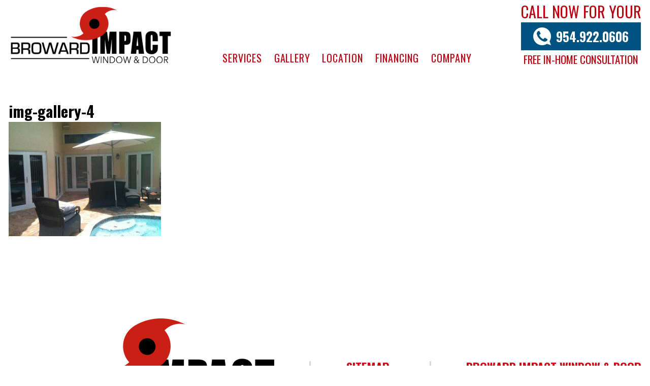

--- FILE ---
content_type: text/html; charset=UTF-8
request_url: https://browardwindowreplacement.com/gallery/img-gallery-4-2/
body_size: 15376
content:
<!DOCTYPE html>
<html lang="en-US" prefix="og: http://ogp.me/ns# fb: http://ogp.me/ns/fb#" class="no-js">
<head>
	<meta http-equiv="X-UA-Compatible" content="IE=edge">
<script type="text/javascript">
/* <![CDATA[ */
 var gform;gform||(document.addEventListener("gform_main_scripts_loaded",function(){gform.scriptsLoaded=!0}),window.addEventListener("DOMContentLoaded",function(){gform.domLoaded=!0}),gform={domLoaded:!1,scriptsLoaded:!1,initializeOnLoaded:function(o){gform.domLoaded&&gform.scriptsLoaded?o():!gform.domLoaded&&gform.scriptsLoaded?window.addEventListener("DOMContentLoaded",o):document.addEventListener("gform_main_scripts_loaded",o)},hooks:{action:{},filter:{}},addAction:function(o,n,r,t){gform.addHook("action",o,n,r,t)},addFilter:function(o,n,r,t){gform.addHook("filter",o,n,r,t)},doAction:function(o){gform.doHook("action",o,arguments)},applyFilters:function(o){return gform.doHook("filter",o,arguments)},removeAction:function(o,n){gform.removeHook("action",o,n)},removeFilter:function(o,n,r){gform.removeHook("filter",o,n,r)},addHook:function(o,n,r,t,i){null==gform.hooks[o][n]&&(gform.hooks[o][n]=[]);var e=gform.hooks[o][n];null==i&&(i=n+"_"+e.length),gform.hooks[o][n].push({tag:i,callable:r,priority:t=null==t?10:t})},doHook:function(n,o,r){var t;if(r=Array.prototype.slice.call(r,1),null!=gform.hooks[n][o]&&((o=gform.hooks[n][o]).sort(function(o,n){return o.priority-n.priority}),o.forEach(function(o){"function"!=typeof(t=o.callable)&&(t=window[t]),"action"==n?t.apply(null,r):r[0]=t.apply(null,r)})),"filter"==n)return r[0]},removeHook:function(o,n,t,i){var r;null!=gform.hooks[o][n]&&(r=(r=gform.hooks[o][n]).filter(function(o,n,r){return!!(null!=i&&i!=o.tag||null!=t&&t!=o.priority)}),gform.hooks[o][n]=r)}}); 
/* ]]> */
</script>

	<meta name="viewport" content="width=device-width, initial-scale=1, maximum-scale=1, user-scalable=no">
	<meta name="format-detection" content="telephone=no">
	<link rel="profile" href="http://gmpg.org/xfn/11">
	<script>(function(html){html.className = html.className.replace('no-js','js')})(document.documentElement);</script>
<meta name='robots' content='index, follow, max-image-preview:large, max-snippet:-1, max-video-preview:-1' />

	<!-- This site is optimized with the Yoast SEO plugin v26.8 - https://yoast.com/product/yoast-seo-wordpress/ -->
	<title>img-gallery-4 - Broward Impact Window &amp; Door</title>
	<link rel="canonical" href="https://browardwindowreplacement.com/wp-content/uploads/2022/11/img-gallery-4-1.jpg" />
	<script type="application/ld+json" class="yoast-schema-graph">{"@context":"https://schema.org","@graph":[{"@type":"WebPage","@id":"https://browardwindowreplacement.com/wp-content/uploads/2022/11/img-gallery-4-1.jpg","url":"https://browardwindowreplacement.com/wp-content/uploads/2022/11/img-gallery-4-1.jpg","name":"img-gallery-4 - Broward Impact Window &amp; Door","isPartOf":{"@id":"https://browardwindowreplacement.com/#website"},"primaryImageOfPage":{"@id":"https://browardwindowreplacement.com/wp-content/uploads/2022/11/img-gallery-4-1.jpg#primaryimage"},"image":{"@id":"https://browardwindowreplacement.com/wp-content/uploads/2022/11/img-gallery-4-1.jpg#primaryimage"},"thumbnailUrl":"https://browardwindowreplacement.com/wp-content/uploads/2022/11/img-gallery-4-1.jpg","datePublished":"2022-11-10T07:13:56+00:00","dateModified":"2022-11-10T07:14:30+00:00","breadcrumb":{"@id":"https://browardwindowreplacement.com/wp-content/uploads/2022/11/img-gallery-4-1.jpg#breadcrumb"},"inLanguage":"en-US","potentialAction":[{"@type":"ReadAction","target":["https://browardwindowreplacement.com/wp-content/uploads/2022/11/img-gallery-4-1.jpg"]}]},{"@type":"ImageObject","inLanguage":"en-US","@id":"https://browardwindowreplacement.com/wp-content/uploads/2022/11/img-gallery-4-1.jpg#primaryimage","url":"https://browardwindowreplacement.com/wp-content/uploads/2022/11/img-gallery-4-1.jpg","contentUrl":"https://browardwindowreplacement.com/wp-content/uploads/2022/11/img-gallery-4-1.jpg","width":739,"height":554},{"@type":"BreadcrumbList","@id":"https://browardwindowreplacement.com/wp-content/uploads/2022/11/img-gallery-4-1.jpg#breadcrumb","itemListElement":[{"@type":"ListItem","position":1,"name":"Gallery","item":"https://browardwindowreplacement.com/gallery/"},{"@type":"ListItem","position":2,"name":"img-gallery-4"}]},{"@type":"WebSite","@id":"https://browardwindowreplacement.com/#website","url":"https://browardwindowreplacement.com/","name":"Broward Impact Window &amp; Door","description":"","publisher":{"@id":"https://browardwindowreplacement.com/#organization"},"potentialAction":[{"@type":"SearchAction","target":{"@type":"EntryPoint","urlTemplate":"https://browardwindowreplacement.com/?s={search_term_string}"},"query-input":{"@type":"PropertyValueSpecification","valueRequired":true,"valueName":"search_term_string"}}],"inLanguage":"en-US"},{"@type":"Organization","@id":"https://browardwindowreplacement.com/#organization","name":"Broward Impact Window &amp; Door","url":"https://browardwindowreplacement.com/","logo":{"@type":"ImageObject","inLanguage":"en-US","@id":"https://browardwindowreplacement.com/#/schema/logo/image/","url":"https://browardwindowreplacement.com/wp-content/uploads/2022/10/logo-clean.png","contentUrl":"https://browardwindowreplacement.com/wp-content/uploads/2022/10/logo-clean.png","width":523,"height":184,"caption":"Broward Impact Window &amp; Door"},"image":{"@id":"https://browardwindowreplacement.com/#/schema/logo/image/"}}]}</script>
	<!-- / Yoast SEO plugin. -->


<link rel='dns-prefetch' href='//maps.googleapis.com' />
<link rel="alternate" type="application/rss+xml" title="Broward Impact Window &amp; Door &raquo; Feed" href="https://browardwindowreplacement.com/feed/" />
<link rel="alternate" title="oEmbed (JSON)" type="application/json+oembed" href="https://browardwindowreplacement.com/wp-json/oembed/1.0/embed?url=https%3A%2F%2Fbrowardwindowreplacement.com%2Fgallery%2Fimg-gallery-4-2%2F" />
<link rel="alternate" title="oEmbed (XML)" type="text/xml+oembed" href="https://browardwindowreplacement.com/wp-json/oembed/1.0/embed?url=https%3A%2F%2Fbrowardwindowreplacement.com%2Fgallery%2Fimg-gallery-4-2%2F&#038;format=xml" />
<style id='wp-img-auto-sizes-contain-inline-css' type='text/css'>
img:is([sizes=auto i],[sizes^="auto," i]){contain-intrinsic-size:3000px 1500px}
/*# sourceURL=wp-img-auto-sizes-contain-inline-css */
</style>
<style id='wp-emoji-styles-inline-css' type='text/css'>

	img.wp-smiley, img.emoji {
		display: inline !important;
		border: none !important;
		box-shadow: none !important;
		height: 1em !important;
		width: 1em !important;
		margin: 0 0.07em !important;
		vertical-align: -0.1em !important;
		background: none !important;
		padding: 0 !important;
	}
/*# sourceURL=wp-emoji-styles-inline-css */
</style>
<style id='classic-theme-styles-inline-css' type='text/css'>
/*! This file is auto-generated */
.wp-block-button__link{color:#fff;background-color:#32373c;border-radius:9999px;box-shadow:none;text-decoration:none;padding:calc(.667em + 2px) calc(1.333em + 2px);font-size:1.125em}.wp-block-file__button{background:#32373c;color:#fff;text-decoration:none}
/*# sourceURL=/wp-includes/css/classic-themes.min.css */
</style>
<link rel='stylesheet' id='biwd-bootstrap-style-css' href='https://browardwindowreplacement.com/wp-content/themes/broward/assets/bootstrap/css/bootstrap.min.css?ver=6.9' type='text/css' media='all' />
<link rel='stylesheet' id='biwd-slick-style-css' href='https://browardwindowreplacement.com/wp-content/themes/broward/assets/slick/slick.css?ver=1.8.1' type='text/css' media='all' />
<link rel='stylesheet' id='biwd-style-css' href='https://browardwindowreplacement.com/wp-content/themes/broward/style.css?ver=2022011r' type='text/css' media='all' />
<link rel='stylesheet' id='biwd-overrides-style-css' href='https://browardwindowreplacement.com/wp-content/themes/broward/css/overrides.css?ver=1' type='text/css' media='all' />
<link rel='stylesheet' id='fancybox-css' href='https://browardwindowreplacement.com/wp-content/plugins/easy-fancybox/fancybox/1.5.4/jquery.fancybox.min.css?ver=6.9' type='text/css' media='screen' />
<link rel='stylesheet' id='heateor_sss_frontend_css-css' href='https://browardwindowreplacement.com/wp-content/plugins/sassy-social-share/public/css/sassy-social-share-public.css?ver=3.3.79' type='text/css' media='all' />
<style id='heateor_sss_frontend_css-inline-css' type='text/css'>
.heateor_sss_button_instagram span.heateor_sss_svg,a.heateor_sss_instagram span.heateor_sss_svg{background:radial-gradient(circle at 30% 107%,#fdf497 0,#fdf497 5%,#fd5949 45%,#d6249f 60%,#285aeb 90%)}div.heateor_sss_horizontal_sharing a.heateor_sss_button_instagram span{background:#FFF!important;}div.heateor_sss_standard_follow_icons_container a.heateor_sss_button_instagram span{background:#FFF}div.heateor_sss_horizontal_sharing a.heateor_sss_button_instagram span:hover{background:#cb0b15!important;}div.heateor_sss_standard_follow_icons_container a.heateor_sss_button_instagram span:hover{background:#cb0b15}.heateor_sss_horizontal_sharing .heateor_sss_svg,.heateor_sss_standard_follow_icons_container .heateor_sss_svg{background-color:#FFF!important;background:#FFF!important;color:#005280;border-width:0px;border-style:solid;border-color:transparent}div.heateor_sss_horizontal_sharing span.heateor_sss_svg svg:hover path:not(.heateor_sss_no_fill),div.heateor_sss_horizontal_sharing span.heateor_sss_svg svg:hover ellipse, div.heateor_sss_horizontal_sharing span.heateor_sss_svg svg:hover circle, div.heateor_sss_horizontal_sharing span.heateor_sss_svg svg:hover polygon, div.heateor_sss_horizontal_sharing span.heateor_sss_svg svg:hover rect:not(.heateor_sss_no_fill){fill:#FFF}div.heateor_sss_horizontal_sharing span.heateor_sss_svg svg:hover path.heateor_sss_svg_stroke, div.heateor_sss_horizontal_sharing span.heateor_sss_svg svg:hover rect.heateor_sss_svg_stroke{stroke:#FFF}.heateor_sss_horizontal_sharing span.heateor_sss_svg:hover,.heateor_sss_standard_follow_icons_container span.heateor_sss_svg:hover{background-color:#cb0b15!important;background:#cb0b15!importantcolor:#FFF;border-color:transparent;}.heateor_sss_vertical_sharing span.heateor_sss_svg,.heateor_sss_floating_follow_icons_container span.heateor_sss_svg{color:#fff;border-width:0px;border-style:solid;border-color:transparent;}.heateor_sss_vertical_sharing span.heateor_sss_svg:hover,.heateor_sss_floating_follow_icons_container span.heateor_sss_svg:hover{border-color:transparent;}@media screen and (max-width:783px) {.heateor_sss_vertical_sharing{display:none!important}}
/*# sourceURL=heateor_sss_frontend_css-inline-css */
</style>
<script type="text/javascript" src="https://maps.googleapis.com/maps/api/js?key=AIzaSyCuh0WZD8sBObhLhLVgj69VFimfj7DyPM8&amp;ver=6.9" id="biwd-google-map-js"></script>
<script type="text/javascript" src="https://browardwindowreplacement.com/wp-includes/js/jquery/jquery.min.js?ver=3.7.1" id="jquery-core-js"></script>
<script type="text/javascript" src="https://browardwindowreplacement.com/wp-includes/js/jquery/jquery-migrate.min.js?ver=3.4.1" id="jquery-migrate-js"></script>
<link rel="https://api.w.org/" href="https://browardwindowreplacement.com/wp-json/" /><link rel="alternate" title="JSON" type="application/json" href="https://browardwindowreplacement.com/wp-json/wp/v2/media/440" /><link rel="EditURI" type="application/rsd+xml" title="RSD" href="https://browardwindowreplacement.com/xmlrpc.php?rsd" />
<meta name="generator" content="WordPress 6.9" />
<link rel='shortlink' href='https://browardwindowreplacement.com/?p=440' />
<!-- HFCM by 99 Robots - Snippet # 1: FB Pixel Code -->
<!-- Facebook Pixel Code -->
<script>
  !function(f,b,e,v,n,t,s)
  {if(f.fbq)return;n=f.fbq=function(){n.callMethod?
  n.callMethod.apply(n,arguments):n.queue.push(arguments)};
  if(!f._fbq)f._fbq=n;n.push=n;n.loaded=!0;n.version='2.0';
  n.queue=[];t=b.createElement(e);t.async=!0;
  t.src=v;s=b.getElementsByTagName(e)[0];
  s.parentNode.insertBefore(t,s)}(window, document,'script',
  'https://connect.facebook.net/en_US/fbevents.js');
  fbq('init', '173929066868054');
  fbq('track', 'PageView');
</script>
<noscript><img height="1" width="1" style="display:none"
  src="https://www.facebook.com/tr?id=173929066868054&ev=PageView&noscript=1"
/></noscript>
<!-- End Facebook Pixel Code -->
<!-- /end HFCM by 99 Robots -->
<!-- HFCM by 99 Robots - Snippet # 4: Tag Manager -->
<!-- Google Tag Manager -->
<script>(function(w,d,s,l,i){w[l]=w[l]||[];w[l].push({'gtm.start':
new Date().getTime(),event:'gtm.js'});var f=d.getElementsByTagName(s)[0],
j=d.createElement(s),dl=l!='dataLayer'?'&l='+l:'';j.async=true;j.src=
'https://www.googletagmanager.com/gtm.js?id='+i+dl;f.parentNode.insertBefore(j,f);
})(window,document,'script','dataLayer','GTM-K9458PQ');</script>
<!-- End Google Tag Manager -->
<!-- /end HFCM by 99 Robots -->
<!-- HFCM by 99 Robots - Snippet # 5: Search Console -->
<meta name="google-site-verification" content="x_7NBSgIMxJuTMGHpzfyqidBXy97f6RxMaaM7KE01w8" />
<!-- /end HFCM by 99 Robots -->
<!-- HFCM by 99 Robots - Snippet # 6: Sitewide Schema -->
<script type="application/ld+json">
{
  "@context": "https://schema.org",
  "@type": "LocalBusiness",
  "name": "Broward Impact",
  "image": "https://browardwindowreplacement.com/wp-content/uploads/2022/10/logo-clean.png",
  "@id": "",
  "url": "https://browardimpact.com/",
  "telephone": "954-922-0606",
  "priceRange": "$$-$$$",
  "address": {
    "@type": "PostalAddress",
    "streetAddress": "1954 Tigertail Blvd",
    "addressLocality": "Dania Beach",
    "addressRegion": "FL",
    "postalCode": "33004",
    "addressCountry": "US"
  },
  "geo": {
    "@type": "GeoCoordinates",
    "latitude": 26.0520802,
    "longitude": -80.1630161
  },
  "openingHoursSpecification": [{
    "@type": "OpeningHoursSpecification",
    "dayOfWeek": [
      "Monday",
      "Tuesday",
      "Wednesday",
      "Thursday",
      "Friday"
    ],
    "opens": "08:30",
    "closes": "18:00"
  },{
    "@type": "OpeningHoursSpecification",
    "dayOfWeek": "Saturday",
    "opens": "10:00",
    "closes": "14:00"
  }],
  "sameAs": [
    "https://www.facebook.com/BrowardImpact",
    "https://twitter.com/browardimpact",
    "https://www.youtube.com/user/BrowardImpact"
  ] 
}
</script>
<!-- /end HFCM by 99 Robots -->
<link rel="icon" href="https://browardwindowreplacement.com/wp-content/uploads/2022/10/icon-65x65.png" sizes="32x32" />
<link rel="icon" href="https://browardwindowreplacement.com/wp-content/uploads/2022/10/icon-300x300.png" sizes="192x192" />
<link rel="apple-touch-icon" href="https://browardwindowreplacement.com/wp-content/uploads/2022/10/icon-300x300.png" />
<meta name="msapplication-TileImage" content="https://browardwindowreplacement.com/wp-content/uploads/2022/10/icon-300x300.png" />

    <!-- START - Open Graph and Twitter Card Tags 3.3.8 -->
     <!-- Facebook Open Graph -->
      <meta property="og:locale" content="en_US"/>
      <meta property="og:site_name" content="Broward Impact Window &amp; Door"/>
      <meta property="og:title" content="img-gallery-4 - Broward Impact Window &amp; Door"/>
      <meta property="og:url" content="https://browardwindowreplacement.com/wp-content/uploads/2022/11/img-gallery-4-1.jpg"/>
      <meta property="og:type" content="article"/>
      <meta property="og:description" content="img-gallery-4 - Broward Impact Window &amp; Door"/>
     <!-- Google+ / Schema.org -->
      <meta itemprop="name" content="img-gallery-4 - Broward Impact Window &amp; Door"/>
      <meta itemprop="headline" content="img-gallery-4 - Broward Impact Window &amp; Door"/>
      <meta itemprop="description" content="img-gallery-4 - Broward Impact Window &amp; Door"/>
      <meta itemprop="author" content="561media"/>
      <!--<meta itemprop="publisher" content="Broward Impact Window &amp; Door"/>--> <!-- To solve: The attribute publisher.itemtype has an invalid value. -->
     <!-- Twitter Cards -->
      <meta name="twitter:title" content="img-gallery-4 - Broward Impact Window &amp; Door"/>
      <meta name="twitter:url" content="https://browardwindowreplacement.com/wp-content/uploads/2022/11/img-gallery-4-1.jpg"/>
      <meta name="twitter:description" content="img-gallery-4 - Broward Impact Window &amp; Door"/>
      <meta name="twitter:card" content="summary_large_image"/>
     <!-- SEO -->
     <!-- Misc. tags -->
     <!-- is_singular | yoast_seo -->
    <!-- END - Open Graph and Twitter Card Tags 3.3.8 -->
        
    <style id='global-styles-inline-css' type='text/css'>
:root{--wp--preset--aspect-ratio--square: 1;--wp--preset--aspect-ratio--4-3: 4/3;--wp--preset--aspect-ratio--3-4: 3/4;--wp--preset--aspect-ratio--3-2: 3/2;--wp--preset--aspect-ratio--2-3: 2/3;--wp--preset--aspect-ratio--16-9: 16/9;--wp--preset--aspect-ratio--9-16: 9/16;--wp--preset--color--black: #000000;--wp--preset--color--cyan-bluish-gray: #abb8c3;--wp--preset--color--white: #ffffff;--wp--preset--color--pale-pink: #f78da7;--wp--preset--color--vivid-red: #cf2e2e;--wp--preset--color--luminous-vivid-orange: #ff6900;--wp--preset--color--luminous-vivid-amber: #fcb900;--wp--preset--color--light-green-cyan: #7bdcb5;--wp--preset--color--vivid-green-cyan: #00d084;--wp--preset--color--pale-cyan-blue: #8ed1fc;--wp--preset--color--vivid-cyan-blue: #0693e3;--wp--preset--color--vivid-purple: #9b51e0;--wp--preset--gradient--vivid-cyan-blue-to-vivid-purple: linear-gradient(135deg,rgb(6,147,227) 0%,rgb(155,81,224) 100%);--wp--preset--gradient--light-green-cyan-to-vivid-green-cyan: linear-gradient(135deg,rgb(122,220,180) 0%,rgb(0,208,130) 100%);--wp--preset--gradient--luminous-vivid-amber-to-luminous-vivid-orange: linear-gradient(135deg,rgb(252,185,0) 0%,rgb(255,105,0) 100%);--wp--preset--gradient--luminous-vivid-orange-to-vivid-red: linear-gradient(135deg,rgb(255,105,0) 0%,rgb(207,46,46) 100%);--wp--preset--gradient--very-light-gray-to-cyan-bluish-gray: linear-gradient(135deg,rgb(238,238,238) 0%,rgb(169,184,195) 100%);--wp--preset--gradient--cool-to-warm-spectrum: linear-gradient(135deg,rgb(74,234,220) 0%,rgb(151,120,209) 20%,rgb(207,42,186) 40%,rgb(238,44,130) 60%,rgb(251,105,98) 80%,rgb(254,248,76) 100%);--wp--preset--gradient--blush-light-purple: linear-gradient(135deg,rgb(255,206,236) 0%,rgb(152,150,240) 100%);--wp--preset--gradient--blush-bordeaux: linear-gradient(135deg,rgb(254,205,165) 0%,rgb(254,45,45) 50%,rgb(107,0,62) 100%);--wp--preset--gradient--luminous-dusk: linear-gradient(135deg,rgb(255,203,112) 0%,rgb(199,81,192) 50%,rgb(65,88,208) 100%);--wp--preset--gradient--pale-ocean: linear-gradient(135deg,rgb(255,245,203) 0%,rgb(182,227,212) 50%,rgb(51,167,181) 100%);--wp--preset--gradient--electric-grass: linear-gradient(135deg,rgb(202,248,128) 0%,rgb(113,206,126) 100%);--wp--preset--gradient--midnight: linear-gradient(135deg,rgb(2,3,129) 0%,rgb(40,116,252) 100%);--wp--preset--font-size--small: 13px;--wp--preset--font-size--medium: 20px;--wp--preset--font-size--large: 36px;--wp--preset--font-size--x-large: 42px;--wp--preset--spacing--20: 0.44rem;--wp--preset--spacing--30: 0.67rem;--wp--preset--spacing--40: 1rem;--wp--preset--spacing--50: 1.5rem;--wp--preset--spacing--60: 2.25rem;--wp--preset--spacing--70: 3.38rem;--wp--preset--spacing--80: 5.06rem;--wp--preset--shadow--natural: 6px 6px 9px rgba(0, 0, 0, 0.2);--wp--preset--shadow--deep: 12px 12px 50px rgba(0, 0, 0, 0.4);--wp--preset--shadow--sharp: 6px 6px 0px rgba(0, 0, 0, 0.2);--wp--preset--shadow--outlined: 6px 6px 0px -3px rgb(255, 255, 255), 6px 6px rgb(0, 0, 0);--wp--preset--shadow--crisp: 6px 6px 0px rgb(0, 0, 0);}:where(.is-layout-flex){gap: 0.5em;}:where(.is-layout-grid){gap: 0.5em;}body .is-layout-flex{display: flex;}.is-layout-flex{flex-wrap: wrap;align-items: center;}.is-layout-flex > :is(*, div){margin: 0;}body .is-layout-grid{display: grid;}.is-layout-grid > :is(*, div){margin: 0;}:where(.wp-block-columns.is-layout-flex){gap: 2em;}:where(.wp-block-columns.is-layout-grid){gap: 2em;}:where(.wp-block-post-template.is-layout-flex){gap: 1.25em;}:where(.wp-block-post-template.is-layout-grid){gap: 1.25em;}.has-black-color{color: var(--wp--preset--color--black) !important;}.has-cyan-bluish-gray-color{color: var(--wp--preset--color--cyan-bluish-gray) !important;}.has-white-color{color: var(--wp--preset--color--white) !important;}.has-pale-pink-color{color: var(--wp--preset--color--pale-pink) !important;}.has-vivid-red-color{color: var(--wp--preset--color--vivid-red) !important;}.has-luminous-vivid-orange-color{color: var(--wp--preset--color--luminous-vivid-orange) !important;}.has-luminous-vivid-amber-color{color: var(--wp--preset--color--luminous-vivid-amber) !important;}.has-light-green-cyan-color{color: var(--wp--preset--color--light-green-cyan) !important;}.has-vivid-green-cyan-color{color: var(--wp--preset--color--vivid-green-cyan) !important;}.has-pale-cyan-blue-color{color: var(--wp--preset--color--pale-cyan-blue) !important;}.has-vivid-cyan-blue-color{color: var(--wp--preset--color--vivid-cyan-blue) !important;}.has-vivid-purple-color{color: var(--wp--preset--color--vivid-purple) !important;}.has-black-background-color{background-color: var(--wp--preset--color--black) !important;}.has-cyan-bluish-gray-background-color{background-color: var(--wp--preset--color--cyan-bluish-gray) !important;}.has-white-background-color{background-color: var(--wp--preset--color--white) !important;}.has-pale-pink-background-color{background-color: var(--wp--preset--color--pale-pink) !important;}.has-vivid-red-background-color{background-color: var(--wp--preset--color--vivid-red) !important;}.has-luminous-vivid-orange-background-color{background-color: var(--wp--preset--color--luminous-vivid-orange) !important;}.has-luminous-vivid-amber-background-color{background-color: var(--wp--preset--color--luminous-vivid-amber) !important;}.has-light-green-cyan-background-color{background-color: var(--wp--preset--color--light-green-cyan) !important;}.has-vivid-green-cyan-background-color{background-color: var(--wp--preset--color--vivid-green-cyan) !important;}.has-pale-cyan-blue-background-color{background-color: var(--wp--preset--color--pale-cyan-blue) !important;}.has-vivid-cyan-blue-background-color{background-color: var(--wp--preset--color--vivid-cyan-blue) !important;}.has-vivid-purple-background-color{background-color: var(--wp--preset--color--vivid-purple) !important;}.has-black-border-color{border-color: var(--wp--preset--color--black) !important;}.has-cyan-bluish-gray-border-color{border-color: var(--wp--preset--color--cyan-bluish-gray) !important;}.has-white-border-color{border-color: var(--wp--preset--color--white) !important;}.has-pale-pink-border-color{border-color: var(--wp--preset--color--pale-pink) !important;}.has-vivid-red-border-color{border-color: var(--wp--preset--color--vivid-red) !important;}.has-luminous-vivid-orange-border-color{border-color: var(--wp--preset--color--luminous-vivid-orange) !important;}.has-luminous-vivid-amber-border-color{border-color: var(--wp--preset--color--luminous-vivid-amber) !important;}.has-light-green-cyan-border-color{border-color: var(--wp--preset--color--light-green-cyan) !important;}.has-vivid-green-cyan-border-color{border-color: var(--wp--preset--color--vivid-green-cyan) !important;}.has-pale-cyan-blue-border-color{border-color: var(--wp--preset--color--pale-cyan-blue) !important;}.has-vivid-cyan-blue-border-color{border-color: var(--wp--preset--color--vivid-cyan-blue) !important;}.has-vivid-purple-border-color{border-color: var(--wp--preset--color--vivid-purple) !important;}.has-vivid-cyan-blue-to-vivid-purple-gradient-background{background: var(--wp--preset--gradient--vivid-cyan-blue-to-vivid-purple) !important;}.has-light-green-cyan-to-vivid-green-cyan-gradient-background{background: var(--wp--preset--gradient--light-green-cyan-to-vivid-green-cyan) !important;}.has-luminous-vivid-amber-to-luminous-vivid-orange-gradient-background{background: var(--wp--preset--gradient--luminous-vivid-amber-to-luminous-vivid-orange) !important;}.has-luminous-vivid-orange-to-vivid-red-gradient-background{background: var(--wp--preset--gradient--luminous-vivid-orange-to-vivid-red) !important;}.has-very-light-gray-to-cyan-bluish-gray-gradient-background{background: var(--wp--preset--gradient--very-light-gray-to-cyan-bluish-gray) !important;}.has-cool-to-warm-spectrum-gradient-background{background: var(--wp--preset--gradient--cool-to-warm-spectrum) !important;}.has-blush-light-purple-gradient-background{background: var(--wp--preset--gradient--blush-light-purple) !important;}.has-blush-bordeaux-gradient-background{background: var(--wp--preset--gradient--blush-bordeaux) !important;}.has-luminous-dusk-gradient-background{background: var(--wp--preset--gradient--luminous-dusk) !important;}.has-pale-ocean-gradient-background{background: var(--wp--preset--gradient--pale-ocean) !important;}.has-electric-grass-gradient-background{background: var(--wp--preset--gradient--electric-grass) !important;}.has-midnight-gradient-background{background: var(--wp--preset--gradient--midnight) !important;}.has-small-font-size{font-size: var(--wp--preset--font-size--small) !important;}.has-medium-font-size{font-size: var(--wp--preset--font-size--medium) !important;}.has-large-font-size{font-size: var(--wp--preset--font-size--large) !important;}.has-x-large-font-size{font-size: var(--wp--preset--font-size--x-large) !important;}
/*# sourceURL=global-styles-inline-css */
</style>
<link rel='stylesheet' id='gform_basic-css' href='https://browardwindowreplacement.com/wp-content/plugins/gravityforms/assets/css/dist/basic.min.css?ver=2.7.17' type='text/css' media='all' />
<link rel='stylesheet' id='gform_theme_components-css' href='https://browardwindowreplacement.com/wp-content/plugins/gravityforms/assets/css/dist/theme-components.min.css?ver=2.7.17' type='text/css' media='all' />
<link rel='stylesheet' id='gform_theme_ie11-css' href='https://browardwindowreplacement.com/wp-content/plugins/gravityforms/assets/css/dist/theme-ie11.min.css?ver=2.7.17' type='text/css' media='all' />
<link rel='stylesheet' id='gform_theme-css' href='https://browardwindowreplacement.com/wp-content/plugins/gravityforms/assets/css/dist/theme.min.css?ver=2.7.17' type='text/css' media='all' />
<link rel='stylesheet' id='acffa_font-awesome-css' href='https://use.fontawesome.com/releases/v6.2.1/css/all.css?ver=6.2.1' type='text/css' media='all' />
</head>
<body class="attachment wp-singular attachment-template-default attachmentid-440 attachment-jpeg wp-custom-logo wp-theme-broward not-front-page loading" >
	<div id="page" class="site">
		<div class="wrap">		
			<div class="site-inner">
				<header id="masthead" role="banner">
					<div class="header-wrap">
						<div class="container">
							<div class="flex-container">
								<div id="logo">
									<a href="https://browardwindowreplacement.com/" class="a-custom-logo" rel="home" title="Broward Impact Window &amp; Door"><img width="405" height="150" src="https://browardwindowreplacement.com/wp-content/uploads/2022/10/logo.png" class="custom-logo" alt="" decoding="async" fetchpriority="high" /><span class="sr-only">Broward Impact Window &amp; Door</span></a>								</div>							
								<div id="header-navigation">
																			<button type="button" id="menu-toggle" class="navbar-toggle" data-target="#main-navigation">
											<span class="sr-only">Toggle navigation</span>
										</button>
									<div id="main-navigation" class="menu-primary-container"><ul id="menu-primary" class="menu"><li id="menu-item-138" class="no-link menu-item menu-item-type-post_type menu-item-object-page menu-item-has-children menu-item-138"><a href="https://browardwindowreplacement.com/?page_id=128">Services</a><span class="caret"></span><div class="sub-menu-wrap"><div class="flex-container"><div class="side-items"><div class="side-item"><a class="a-link" href="https://browardwindowreplacement.com/services/impact-windows/" target="_self" ><span class="image"><img width="253" height="120" src="https://browardwindowreplacement.com/wp-content/uploads/2022/10/img-menu-impact-windows-253x120.jpg" class="attachment-menu-thumb size-menu-thumb" alt="" decoding="async" /></span><h4 class="item-title">Impact Windows</h4></a></div><div class="side-item"><a class="a-link" href="https://browardwindowreplacement.com/services/impact-doors/" target="_self" ><span class="image"><img width="253" height="120" src="https://browardwindowreplacement.com/wp-content/uploads/2022/10/img-menu-impact-doors.jpg" class="attachment-menu-thumb size-menu-thumb" alt="" decoding="async" /></span><h4 class="item-title">Impact Doors</h4></a></div></div><div class="sub-menu-inner-wrap"><h3 class="sub-menu-heading">Services</h3>
<ul class="sub-menu">
	<li id="menu-item-140" class="menu-item menu-item-type-post_type menu-item-object-page menu-item-140"><a href="https://browardwindowreplacement.com/impact-windows/">Impact Windows</a></li>
	<li id="menu-item-139" class="menu-item menu-item-type-post_type menu-item-object-page menu-item-139"><a href="https://browardwindowreplacement.com/impact-doors/">Impact Doors</a></li>
</ul>
</div><!-- .sub-menu-inner-wrap --></div></div></li>
<li id="menu-item-145" class="menu-item menu-item-type-post_type menu-item-object-page menu-item-145"><a href="https://browardwindowreplacement.com/gallery/">Gallery</a></li>
<li id="menu-item-144" class="menu-item menu-item-type-post_type menu-item-object-page menu-item-144"><a href="https://browardwindowreplacement.com/location/">Location</a></li>
<li id="menu-item-142" class="menu-item menu-item-type-post_type menu-item-object-page menu-item-142"><a href="https://browardwindowreplacement.com/financing/">Financing</a></li>
<li id="menu-item-143" class="menu-item menu-item-type-post_type menu-item-object-page menu-item-143"><a href="https://browardwindowreplacement.com/company/">Company</a></li>
</ul></div>																		<div class="header-link"><h4 class="msg-top">Call now for your</h4><h4 class="msg-bottom">Free in-home consultation</h4><a class="btn-link btn-header" href="tel:9549220606" target="_self" >954.922.0606</a></div>	
								</div>														
							</div>
						</div>
					</div><!-- .header-wrap -->
				</header><!-- #masthead -->
				<div id="content-wrap">
					<div id="primary" class="content-area">
						<main id="main" class="site-main" role="main">
							<div class="content-main">
								<div class="page-sections">
										
				
	<div class="default_page_section biwd-section">
		<div class="the-content-wrap">
			<div class="container">
				<div class="contents">
					<h2 class="heading s1">img-gallery-4</h2>
					<div class="the-content s1"><p class="attachment"><a href='https://browardwindowreplacement.com/wp-content/uploads/2022/11/img-gallery-4-1.jpg'><img decoding="async" width="300" height="225" src="https://browardwindowreplacement.com/wp-content/uploads/2022/11/img-gallery-4-1-300x225.jpg" class="attachment-medium size-medium" alt="" /></a></p>
</div>
				</div>
			</div>
		</div>
	</div>
									
								</div><!-- .page-sections -->	
							</div><!-- .content-main -->		
						</main><!-- #main -->
					</div><!-- #primary -->
				</div><!-- #content-wrap -->
			</div><!-- .site-inner -->
			<div id="footer">
				<div class="container">
					<div class="flex-container">
						<div id="footer-logo">
							<a href="https://browardwindowreplacement.com/" class="a-custom-logo" rel="home" title="Broward Impact Window &amp; Door" ><img width="523" height="184" src="https://browardwindowreplacement.com/wp-content/uploads/2022/10/logo-clean.png" class="custom-logo" alt="" decoding="async" loading="lazy" /><span class="sr-only">Broward Impact Window &amp; Door</span></a>							<div class="colophon"><p>Upgrade your home or business with front door replacement services by Broward Impact Window! Whether updating your home or business, our door and window replacement specialists are dedicated to delivering high-quality products and services with a friendly smile and attention to detail.</p>
</div>							<div class="copyright"><p>Hurricane Impact Windows &amp; Doors Provider <span class="one-line">© 2026 Broward Impact Windows &amp; Doors,</span> <span class="one-line">All Rights Reserved.</span></p>
</div>						</div>
						<div class="footer-separator"></div>
						<div id="footer-navs" class="footer-nav-wrap">
							<h3 class="footer-heading">Sitemap</h3><div class="menu-sitemap-container"><ul id="menu-sitemap" class="menu"><li id="menu-item-362" class="menu-item menu-item-type-post_type menu-item-object-page menu-item-362"><a href="https://browardwindowreplacement.com/impact-doors/">Services</a></li>
<li id="menu-item-131" class="menu-item menu-item-type-post_type menu-item-object-page menu-item-131"><a href="https://browardwindowreplacement.com/gallery/">Gallery</a></li>
<li id="menu-item-132" class="menu-item menu-item-type-post_type menu-item-object-page menu-item-132"><a href="https://browardwindowreplacement.com/location/">Location</a></li>
<li id="menu-item-137" class="menu-item menu-item-type-post_type menu-item-object-page menu-item-137"><a href="https://browardwindowreplacement.com/financing/">Financing</a></li>
<li id="menu-item-134" class="menu-item menu-item-type-post_type menu-item-object-page menu-item-134"><a href="https://browardwindowreplacement.com/company/">Company</a></li>
<li id="menu-item-133" class="menu-item menu-item-type-post_type menu-item-object-page menu-item-133"><a href="https://browardwindowreplacement.com/news/">News</a></li>
</ul></div>						</div>
						<div class="footer-separator"></div><div id="footer-site-info" class="contact-info-container social-media-container"><div class="footer-nav-wrap nav-contact-info"><h3 class="footer-heading">Broward Impact Window & Door</h3><ul class="contact-infos"><li class="address"><i class="fa-classic fa-solid fa-location-dot" aria-hidden="true"></i>1954 Tigertail Blvd Dania Beach, FL 33004  | <a class="" href="https://www.google.com/maps/dir//Broward+Impact+Window+%26+Door/@26.0520701,-80.2330844,12z/" target="_blank" >Direction</a></li><li class="phone"><i class="fa-classic fa-solid fa-mobile-screen" aria-hidden="true"></i><a class="" href="tel:9549220606" target="_self" >954-922-0606</a></li><li class="email"><i class="fa-classic fa-solid fa-envelope" aria-hidden="true"></i><a class="" href="mailto:sales@browardimpact.com" target="_self" >SALES@BROWARDIMPACT.COM</a></li><li class="license"><i class="fa-classic fa-solid fa-file-lines" aria-hidden="true"></i><a class=" no-link" href="#" target="_self" >LICENSE CGC 1514968</a></li></ul></div><div class="footer-nav-wrap nav-social"><h3 class="footer-heading">Follow Us</h3><ul class="sm-links"><li><a href="https://www.facebook.com/BrowardImpact" title="BrowardImpact" target="_blank"><i class="fa-classic fa-brands fa-facebook-f" aria-hidden="true"></i><span class="text">BrowardImpact</span></a></li><li><a href="https://www.instagram.com/browardimpact/" title="BrowardImpact" target="_blank"><i class="fa-classic fa-brands fa-instagram" aria-hidden="true"></i><span class="text">BrowardImpact</span></a></li></ul></div></div>					</div>
					<div class="copyright mobile-only"><p>Hurricane Impact Windows &amp; Doors Provider <span class="one-line">© 2026 Broward Impact Windows &amp; Doors,</span> <span class="one-line">All Rights Reserved.</span></p>
</div><div class="colophon-by"><a href="https://www.561media.com/" target="_blank">Custom website design by 561 Media</a></div>				</div>
			</div><!-- #footer -->
		</div><!-- .wrap -->
	</div><!-- #page -->
	<div id="windowsize"></div>
	<a class="back-to-top scroll-to" title="back to top" href="#page"><span class="text">back to top</span></a>
	<div class="modal fade pop-up-modal" id="pop-up-form" tabindex="-1" role="dialog">
<div class="modal-dialog" role="document">
    <div class="modal-content">
        <button type="button" class="close" data-dismiss="modal" aria-label="Close">x</button>
        <div class="modal-body">
            <h2>Get Your Free <span class="one-line">In-Home</span> Estimate!</h2>
<p>Don&#8217;t wait for the next hurricane to protect your home. The BEST time is now&#8230;</p>
<script type="text/javascript"></script>
                <div class='gf_browser_chrome gform_wrapper gravity-theme gform-theme--no-framework remove-sibling-on-submit_wrapper' data-form-theme='gravity-theme' data-form-index='0' id='gform_wrapper_2' ><div id='gf_2' class='gform_anchor' tabindex='-1'></div>
                        <div class='gform_heading'>
							<p class='gform_required_legend'>&quot;<span class="gfield_required gfield_required_asterisk">*</span>&quot; indicates required fields</p>
                        </div><form method='post' enctype='multipart/form-data' target='gform_ajax_frame_2' id='gform_2' class='remove-sibling-on-submit' action='/gallery/img-gallery-4-2/#gf_2' data-formid='2' novalidate>
                        <div class='gform-body gform_body'><div id='gform_fields_2' class='gform_fields top_label form_sublabel_below description_below'><div id="field_2_1"  class="gfield gfield--type-text gf_half gfield_contains_required field_sublabel_below gfield--no-description field_description_below hidden_label gfield_visibility_visible"  data-js-reload="field_2_1"><label class='gfield_label gform-field-label' for='input_2_1' >First Name<span class="gfield_required"><span class="gfield_required gfield_required_asterisk">*</span></span></label><div class='ginput_container ginput_container_text'><input name='input_1' id='input_2_1' type='text' value='' class='large'   tabindex='60' placeholder='Your First Name*' aria-required="true" aria-invalid="false"   /> </div></div><div id="field_2_3"  class="gfield gfield--type-text gfield--width-full gf_half gfield_contains_required field_sublabel_below gfield--no-description field_description_below hidden_label gfield_visibility_visible"  data-js-reload="field_2_3"><label class='gfield_label gform-field-label' for='input_2_3' >Last Name<span class="gfield_required"><span class="gfield_required gfield_required_asterisk">*</span></span></label><div class='ginput_container ginput_container_text'><input name='input_3' id='input_2_3' type='text' value='' class='large'   tabindex='61' placeholder='Your Last Name*' aria-required="true" aria-invalid="false"   /> </div></div><div id="field_2_4"  class="gfield gfield--type-text gfield--width-full gf_half gfield_contains_required field_sublabel_below gfield--no-description field_description_below hidden_label gfield_visibility_visible"  data-js-reload="field_2_4"><label class='gfield_label gform-field-label' for='input_2_4' >City<span class="gfield_required"><span class="gfield_required gfield_required_asterisk">*</span></span></label><div class='ginput_container ginput_container_text'><input name='input_4' id='input_2_4' type='text' value='' class='large'   tabindex='62' placeholder='Your City*' aria-required="true" aria-invalid="false"   /> </div></div><div id="field_2_5"  class="gfield gfield--type-text gfield--width-full gf_half gfield_contains_required field_sublabel_below gfield--no-description field_description_below hidden_label gfield_visibility_visible"  data-js-reload="field_2_5"><label class='gfield_label gform-field-label' for='input_2_5' >ZIP Code<span class="gfield_required"><span class="gfield_required gfield_required_asterisk">*</span></span></label><div class='ginput_container ginput_container_text'><input name='input_5' id='input_2_5' type='text' value='' class='large'   tabindex='63' placeholder='Your Zip Code*' aria-required="true" aria-invalid="false"   /> </div></div><div id="field_2_7"  class="gfield gfield--type-phone gfield_contains_required field_sublabel_below gfield--no-description field_description_below hidden_label gfield_visibility_visible"  data-js-reload="field_2_7"><label class='gfield_label gform-field-label' for='input_2_7' >Phone Number<span class="gfield_required"><span class="gfield_required gfield_required_asterisk">*</span></span></label><div class='ginput_container ginput_container_phone'><input name='input_7' id='input_2_7' type='tel' value='' class='large' tabindex='64' placeholder='Your Phone Number*' aria-required="true" aria-invalid="false"   /></div></div><div id="field_2_8"  class="gfield gfield--type-email gfield_contains_required field_sublabel_below gfield--no-description field_description_below hidden_label gfield_visibility_visible"  data-js-reload="field_2_8"><label class='gfield_label gform-field-label' for='input_2_8' >Email Address<span class="gfield_required"><span class="gfield_required gfield_required_asterisk">*</span></span></label><div class='ginput_container ginput_container_email'>
                            <input name='input_8' id='input_2_8' type='email' value='' class='large' tabindex='65'  placeholder='Your Email Address*' aria-required="true" aria-invalid="false"  />
                        </div></div><div id="field_2_9"  class="gfield gfield--type-textarea field_sublabel_below gfield--no-description field_description_below hidden_label gfield_visibility_visible"  data-js-reload="field_2_9"><label class='gfield_label gform-field-label' for='input_2_9' >Comments</label><div class='ginput_container ginput_container_textarea'><textarea name='input_9' id='input_2_9' class='textarea small' tabindex='66'   placeholder='Comments'  aria-invalid="false"   rows='10' cols='50'></textarea></div></div><div id="field_2_10"  class="gfield gfield--type-captcha gfield--width-full field_sublabel_below gfield--no-description field_description_below hidden_label gfield_visibility_visible"  data-js-reload="field_2_10"><label class='gfield_label gform-field-label' for='input_2_10' >CAPTCHA</label><div id='input_2_10' class='ginput_container ginput_recaptcha' data-sitekey='6Ld3ysMkAAAAADKmT_mx61rZhJFiqpp1Py3n2lLr'  data-theme='light' data-tabindex='-1' data-size='invisible' data-badge='bottomright'></div></div></div></div>
        <div class='gform_footer top_label'> <button type='submit' id='gform_submit_button_2' class='gform_button button' value='Free In-Home Estimate' tabindex='67' onclick='if(window["gf_submitting_2"]){return false;}  if( !jQuery("#gform_2")[0].checkValidity || jQuery("#gform_2")[0].checkValidity()){window["gf_submitting_2"]=true;}  ' onkeypress='if( event.keyCode == 13 ){ if(window["gf_submitting_2"]){return false;} if( !jQuery("#gform_2")[0].checkValidity || jQuery("#gform_2")[0].checkValidity()){window["gf_submitting_2"]=true;}  jQuery("#gform_2").trigger("submit",[true]); }' />Free In-Home Estimate</button> <input type='hidden' name='gform_ajax' value='form_id=2&amp;title=&amp;description=&amp;tabindex=60&amp;theme=data-form-theme=&#039;gravity-theme&#039;' />
            <input type='hidden' class='gform_hidden' name='is_submit_2' value='1' />
            <input type='hidden' class='gform_hidden' name='gform_submit' value='2' />
            
            <input type='hidden' class='gform_hidden' name='gform_unique_id' value='' />
            <input type='hidden' class='gform_hidden' name='state_2' value='WyJbXSIsIjY3YjUxNWNmNjI0ZjE5ODRmYjgxNjQ4MDA4MWEwZmRhIl0=' />
            <input type='hidden' class='gform_hidden' name='gform_target_page_number_2' id='gform_target_page_number_2' value='0' />
            <input type='hidden' class='gform_hidden' name='gform_source_page_number_2' id='gform_source_page_number_2' value='1' />
            <input type='hidden' name='gform_field_values' value='' />
            
        </div>
                        <p style="display: none !important;" class="akismet-fields-container" data-prefix="ak_"><label>&#916;<textarea name="ak_hp_textarea" cols="45" rows="8" maxlength="100"></textarea></label><input type="hidden" id="ak_js_1" name="ak_js" value="229"/><script>document.getElementById( "ak_js_1" ).setAttribute( "value", ( new Date() ).getTime() );</script></p></form>
                        </div>
		                <iframe style='display:none;width:0px;height:0px;' src='about:blank' name='gform_ajax_frame_2' id='gform_ajax_frame_2' title='This iframe contains the logic required to handle Ajax powered Gravity Forms.'></iframe>
		                <script type="text/javascript">
/* <![CDATA[ */
 gform.initializeOnLoaded( function() {gformInitSpinner( 2, 'https://browardwindowreplacement.com/wp-content/plugins/gravityforms/images/spinner.svg', true );jQuery('#gform_ajax_frame_2').on('load',function(){var contents = jQuery(this).contents().find('*').html();var is_postback = contents.indexOf('GF_AJAX_POSTBACK') >= 0;if(!is_postback){return;}var form_content = jQuery(this).contents().find('#gform_wrapper_2');var is_confirmation = jQuery(this).contents().find('#gform_confirmation_wrapper_2').length > 0;var is_redirect = contents.indexOf('gformRedirect(){') >= 0;var is_form = form_content.length > 0 && ! is_redirect && ! is_confirmation;var mt = parseInt(jQuery('html').css('margin-top'), 10) + parseInt(jQuery('body').css('margin-top'), 10) + 100;if(is_form){jQuery('#gform_wrapper_2').html(form_content.html());if(form_content.hasClass('gform_validation_error')){jQuery('#gform_wrapper_2').addClass('gform_validation_error');} else {jQuery('#gform_wrapper_2').removeClass('gform_validation_error');}setTimeout( function() { /* delay the scroll by 50 milliseconds to fix a bug in chrome */ jQuery(document).scrollTop(jQuery('#gform_wrapper_2').offset().top - mt); }, 50 );if(window['gformInitDatepicker']) {gformInitDatepicker();}if(window['gformInitPriceFields']) {gformInitPriceFields();}var current_page = jQuery('#gform_source_page_number_2').val();gformInitSpinner( 2, 'https://browardwindowreplacement.com/wp-content/plugins/gravityforms/images/spinner.svg', true );jQuery(document).trigger('gform_page_loaded', [2, current_page]);window['gf_submitting_2'] = false;}else if(!is_redirect){var confirmation_content = jQuery(this).contents().find('.GF_AJAX_POSTBACK').html();if(!confirmation_content){confirmation_content = contents;}setTimeout(function(){jQuery('#gform_wrapper_2').replaceWith(confirmation_content);jQuery(document).scrollTop(jQuery('#gf_2').offset().top - mt);jQuery(document).trigger('gform_confirmation_loaded', [2]);window['gf_submitting_2'] = false;wp.a11y.speak(jQuery('#gform_confirmation_message_2').text());}, 50);}else{jQuery('#gform_2').append(contents);if(window['gformRedirect']) {gformRedirect();}}jQuery(document).trigger('gform_post_render', [2, current_page]);gform.utils.trigger({ event: 'gform/postRender', native: false, data: { formId: 2, currentPage: current_page } });} );} ); 
/* ]]&gt; */
</script>

<p class="info-security">Your information will be kept confidential and will not be shared with any third party.</p>
        </div>
    </div><!-- /.modal-content -->
</div><!-- /.modal-dialog -->
</div><!-- /.modal -->	<script type="speculationrules">
{"prefetch":[{"source":"document","where":{"and":[{"href_matches":"/*"},{"not":{"href_matches":["/wp-*.php","/wp-admin/*","/wp-content/uploads/*","/wp-content/*","/wp-content/plugins/*","/wp-content/themes/broward/*","/*\\?(.+)"]}},{"not":{"selector_matches":"a[rel~=\"nofollow\"]"}},{"not":{"selector_matches":".no-prefetch, .no-prefetch a"}}]},"eagerness":"conservative"}]}
</script>
<!-- HFCM by 99 Robots - Snippet # 3: Salesforce -->
<script type="text/javascript">
jQuery( document ).ready(function() {
	jQuery("form#saleforce_contact").submit(function (e) {
		var chkcaptach = grecaptcha.getResponse();
		if(chkcaptach==''){
			alert('Please complete the reCAPTCHA challenge!');
		    e.preventDefault();
		    return false;
		}else{
		    return true;
		}
	});
});
</script>
<!-- /end HFCM by 99 Robots -->
<script type="text/javascript" src="https://browardwindowreplacement.com/wp-content/themes/broward/assets/bootstrap/js/bootstrap.min.js?ver=3.4.1-custom" id="biwd-bootstrap-js-js"></script>
<script type="text/javascript" src="https://browardwindowreplacement.com/wp-content/themes/broward/assets/slick/slick.min.js?ver=1.8.1" id="biwd-slick-js-js"></script>
<script type="text/javascript" src="https://browardwindowreplacement.com/wp-content/themes/broward/assets/js/jquery-ui.js?ver=561custom" id="biwd-jquery-ui-js"></script>
<script type="text/javascript" src="https://browardwindowreplacement.com/wp-content/themes/broward/assets/js/jquery.smoothdivscroll.js?ver=561custom" id="biwd-smoothdivscroll-js"></script>
<script type="text/javascript" src="https://browardwindowreplacement.com/wp-content/themes/broward/assets/js/theme.min.js?ver=1.15" id="biwd-script-js"></script>
<script type="text/javascript" src="https://browardwindowreplacement.com/wp-content/themes/broward/assets/js/overrides.js?ver=1" id="biwd-overrides-script-js"></script>
<script type="text/javascript" src="https://browardwindowreplacement.com/wp-content/plugins/easy-fancybox/vendor/purify.min.js?ver=6.9" id="fancybox-purify-js"></script>
<script type="text/javascript" id="jquery-fancybox-js-extra">
/* <![CDATA[ */
var efb_i18n = {"close":"Close","next":"Next","prev":"Previous","startSlideshow":"Start slideshow","toggleSize":"Toggle size"};
//# sourceURL=jquery-fancybox-js-extra
/* ]]> */
</script>
<script type="text/javascript" src="https://browardwindowreplacement.com/wp-content/plugins/easy-fancybox/fancybox/1.5.4/jquery.fancybox.min.js?ver=6.9" id="jquery-fancybox-js"></script>
<script type="text/javascript" id="jquery-fancybox-js-after">
/* <![CDATA[ */
var fb_timeout, fb_opts={'autoScale':true,'showCloseButton':true,'margin':20,'pixelRatio':'false','padding':0,'centerOnScroll':false,'enableEscapeButton':true,'overlayShow':true,'hideOnOverlayClick':true,'minVpHeight':320,'disableCoreLightbox':'true','enableBlockControls':'true','fancybox_openBlockControls':'true' };
if(typeof easy_fancybox_handler==='undefined'){
var easy_fancybox_handler=function(){
jQuery([".nolightbox","a.wp-block-fileesc_html__button","a.pin-it-button","a[href*='pinterest.com\/pin\/create']","a[href*='facebook.com\/share']","a[href*='twitter.com\/share']"].join(',')).addClass('nofancybox');
jQuery('a.fancybox-close').on('click',function(e){e.preventDefault();jQuery.fancybox.close()});
/* IMG */
						var unlinkedImageBlocks=jQuery(".wp-block-image > img:not(.nofancybox,figure.nofancybox>img)");
						unlinkedImageBlocks.wrap(function() {
							var href = jQuery( this ).attr( "src" );
							return "<a href='" + href + "'></a>";
						});
var fb_IMG_select=jQuery('a[href*=".jpg" i]:not(.nofancybox,li.nofancybox>a,figure.nofancybox>a),area[href*=".jpg" i]:not(.nofancybox),a[href*=".png" i]:not(.nofancybox,li.nofancybox>a,figure.nofancybox>a),area[href*=".png" i]:not(.nofancybox),a[href*=".webp" i]:not(.nofancybox,li.nofancybox>a,figure.nofancybox>a),area[href*=".webp" i]:not(.nofancybox)');
fb_IMG_select.addClass('fancybox image');
var fb_IMG_sections=jQuery('.gallery,.wp-block-gallery,.tiled-gallery,.wp-block-jetpack-tiled-gallery,.ngg-galleryoverview,.ngg-imagebrowser,.nextgen_pro_blog_gallery,.nextgen_pro_film,.nextgen_pro_horizontal_filmstrip,.ngg-pro-masonry-wrapper,.ngg-pro-mosaic-container,.nextgen_pro_sidescroll,.nextgen_pro_slideshow,.nextgen_pro_thumbnail_grid,.tiled-gallery');
fb_IMG_sections.each(function(){jQuery(this).find(fb_IMG_select).attr('rel','gallery-'+fb_IMG_sections.index(this));});
jQuery('a.fancybox,area.fancybox,.fancybox>a').each(function(){jQuery(this).fancybox(jQuery.extend(true,{},fb_opts,{'transition':'elastic','transitionIn':'elastic','transitionOut':'elastic','opacity':false,'hideOnContentClick':false,'titleShow':false,'titlePosition':'over','titleFromAlt':false,'showNavArrows':true,'enableKeyboardNav':true,'cyclic':true,'mouseWheel':'false','changeFade':300}))});
};};
jQuery(easy_fancybox_handler);jQuery(document).on('post-load',easy_fancybox_handler);

//# sourceURL=jquery-fancybox-js-after
/* ]]> */
</script>
<script type="text/javascript" src="https://browardwindowreplacement.com/wp-content/plugins/easy-fancybox/vendor/jquery.easing.min.js?ver=1.4.1" id="jquery-easing-js"></script>
<script type="text/javascript" id="heateor_sss_sharing_js-js-before">
/* <![CDATA[ */
function heateorSssLoadEvent(e) {var t=window.onload;if (typeof window.onload!="function") {window.onload=e}else{window.onload=function() {t();e()}}};	var heateorSssSharingAjaxUrl = 'https://browardwindowreplacement.com/wp-admin/admin-ajax.php', heateorSssCloseIconPath = 'https://browardwindowreplacement.com/wp-content/plugins/sassy-social-share/public/../images/close.png', heateorSssPluginIconPath = 'https://browardwindowreplacement.com/wp-content/plugins/sassy-social-share/public/../images/logo.png', heateorSssHorizontalSharingCountEnable = 0, heateorSssVerticalSharingCountEnable = 0, heateorSssSharingOffset = -10; var heateorSssMobileStickySharingEnabled = 0;var heateorSssCopyLinkMessage = "Link copied.";var heateorSssUrlCountFetched = [], heateorSssSharesText = 'Shares', heateorSssShareText = 'Share';function heateorSssPopup(e) {window.open(e,"popUpWindow","height=400,width=600,left=400,top=100,resizable,scrollbars,toolbar=0,personalbar=0,menubar=no,location=no,directories=no,status")}
//# sourceURL=heateor_sss_sharing_js-js-before
/* ]]> */
</script>
<script type="text/javascript" src="https://browardwindowreplacement.com/wp-content/plugins/sassy-social-share/public/js/sassy-social-share-public.js?ver=3.3.79" id="heateor_sss_sharing_js-js"></script>
<script type="text/javascript" src="https://browardwindowreplacement.com/wp-includes/js/dist/dom-ready.min.js?ver=f77871ff7694fffea381" id="wp-dom-ready-js"></script>
<script type="text/javascript" src="https://browardwindowreplacement.com/wp-includes/js/dist/hooks.min.js?ver=dd5603f07f9220ed27f1" id="wp-hooks-js"></script>
<script type="text/javascript" src="https://browardwindowreplacement.com/wp-includes/js/dist/i18n.min.js?ver=c26c3dc7bed366793375" id="wp-i18n-js"></script>
<script type="text/javascript" id="wp-i18n-js-after">
/* <![CDATA[ */
wp.i18n.setLocaleData( { 'text direction\u0004ltr': [ 'ltr' ] } );
//# sourceURL=wp-i18n-js-after
/* ]]> */
</script>
<script type="text/javascript" src="https://browardwindowreplacement.com/wp-includes/js/dist/a11y.min.js?ver=cb460b4676c94bd228ed" id="wp-a11y-js"></script>
<script type="text/javascript" defer='defer' src="https://browardwindowreplacement.com/wp-content/plugins/gravityforms/js/jquery.json.min.js?ver=2.7.17" id="gform_json-js"></script>
<script type="text/javascript" id="gform_gravityforms-js-extra">
/* <![CDATA[ */
var gform_i18n = {"datepicker":{"days":{"monday":"Mo","tuesday":"Tu","wednesday":"We","thursday":"Th","friday":"Fr","saturday":"Sa","sunday":"Su"},"months":{"january":"January","february":"February","march":"March","april":"April","may":"May","june":"June","july":"July","august":"August","september":"September","october":"October","november":"November","december":"December"},"firstDay":1,"iconText":"Select date"}};
var gf_legacy_multi = [];
var gform_gravityforms = {"strings":{"invalid_file_extension":"This type of file is not allowed. Must be one of the following:","delete_file":"Delete this file","in_progress":"in progress","file_exceeds_limit":"File exceeds size limit","illegal_extension":"This type of file is not allowed.","max_reached":"Maximum number of files reached","unknown_error":"There was a problem while saving the file on the server","currently_uploading":"Please wait for the uploading to complete","cancel":"Cancel","cancel_upload":"Cancel this upload","cancelled":"Cancelled"},"vars":{"images_url":"https://browardwindowreplacement.com/wp-content/plugins/gravityforms/images"}};
var gf_global = {"gf_currency_config":{"name":"U.S. Dollar","symbol_left":"$","symbol_right":"","symbol_padding":"","thousand_separator":",","decimal_separator":".","decimals":2,"code":"USD"},"base_url":"https://browardwindowreplacement.com/wp-content/plugins/gravityforms","number_formats":[],"spinnerUrl":"https://browardwindowreplacement.com/wp-content/plugins/gravityforms/images/spinner.svg","version_hash":"1fe0b9ee90df1e55bc62a58b3979f3f8","strings":{"newRowAdded":"New row added.","rowRemoved":"Row removed","formSaved":"The form has been saved.  The content contains the link to return and complete the form."}};
//# sourceURL=gform_gravityforms-js-extra
/* ]]> */
</script>
<script type="text/javascript" defer='defer' src="https://browardwindowreplacement.com/wp-content/plugins/gravityforms/js/gravityforms.min.js?ver=2.7.17" id="gform_gravityforms-js"></script>
<script type="text/javascript" defer='defer' src="https://www.google.com/recaptcha/api.js?hl=en&amp;ver=6.9#038;render=explicit" id="gform_recaptcha-js"></script>
<script type="text/javascript" defer='defer' src="https://browardwindowreplacement.com/wp-content/plugins/gravityforms/js/placeholders.jquery.min.js?ver=2.7.17" id="gform_placeholder-js"></script>
<script type="text/javascript" defer='defer' src="https://browardwindowreplacement.com/wp-content/plugins/gravityforms/assets/js/dist/utils.min.js?ver=59d951b75d934ae23e0ea7f9776264aa" id="gform_gravityforms_utils-js"></script>
<script type="text/javascript" defer='defer' src="https://browardwindowreplacement.com/wp-content/plugins/gravityforms/assets/js/dist/vendor-theme.min.js?ver=4ef53fe41c14a48b294541d9fc37387e" id="gform_gravityforms_theme_vendors-js"></script>
<script type="text/javascript" id="gform_gravityforms_theme-js-extra">
/* <![CDATA[ */
var gform_theme_config = {"common":{"form":{"honeypot":{"version_hash":"1fe0b9ee90df1e55bc62a58b3979f3f8"}}},"hmr_dev":"","public_path":"https://browardwindowreplacement.com/wp-content/plugins/gravityforms/assets/js/dist/"};
//# sourceURL=gform_gravityforms_theme-js-extra
/* ]]> */
</script>
<script type="text/javascript" defer='defer' src="https://browardwindowreplacement.com/wp-content/plugins/gravityforms/assets/js/dist/scripts-theme.min.js?ver=f4d12a887a23a8c5755fd2b956bc8fcf" id="gform_gravityforms_theme-js"></script>
<script defer type="text/javascript" src="https://browardwindowreplacement.com/wp-content/plugins/akismet/_inc/akismet-frontend.js?ver=1763000600" id="akismet-frontend-js"></script>
<script id="wp-emoji-settings" type="application/json">
{"baseUrl":"https://s.w.org/images/core/emoji/17.0.2/72x72/","ext":".png","svgUrl":"https://s.w.org/images/core/emoji/17.0.2/svg/","svgExt":".svg","source":{"concatemoji":"https://browardwindowreplacement.com/wp-includes/js/wp-emoji-release.min.js?ver=6.9"}}
</script>
<script type="module">
/* <![CDATA[ */
/*! This file is auto-generated */
const a=JSON.parse(document.getElementById("wp-emoji-settings").textContent),o=(window._wpemojiSettings=a,"wpEmojiSettingsSupports"),s=["flag","emoji"];function i(e){try{var t={supportTests:e,timestamp:(new Date).valueOf()};sessionStorage.setItem(o,JSON.stringify(t))}catch(e){}}function c(e,t,n){e.clearRect(0,0,e.canvas.width,e.canvas.height),e.fillText(t,0,0);t=new Uint32Array(e.getImageData(0,0,e.canvas.width,e.canvas.height).data);e.clearRect(0,0,e.canvas.width,e.canvas.height),e.fillText(n,0,0);const a=new Uint32Array(e.getImageData(0,0,e.canvas.width,e.canvas.height).data);return t.every((e,t)=>e===a[t])}function p(e,t){e.clearRect(0,0,e.canvas.width,e.canvas.height),e.fillText(t,0,0);var n=e.getImageData(16,16,1,1);for(let e=0;e<n.data.length;e++)if(0!==n.data[e])return!1;return!0}function u(e,t,n,a){switch(t){case"flag":return n(e,"\ud83c\udff3\ufe0f\u200d\u26a7\ufe0f","\ud83c\udff3\ufe0f\u200b\u26a7\ufe0f")?!1:!n(e,"\ud83c\udde8\ud83c\uddf6","\ud83c\udde8\u200b\ud83c\uddf6")&&!n(e,"\ud83c\udff4\udb40\udc67\udb40\udc62\udb40\udc65\udb40\udc6e\udb40\udc67\udb40\udc7f","\ud83c\udff4\u200b\udb40\udc67\u200b\udb40\udc62\u200b\udb40\udc65\u200b\udb40\udc6e\u200b\udb40\udc67\u200b\udb40\udc7f");case"emoji":return!a(e,"\ud83e\u1fac8")}return!1}function f(e,t,n,a){let r;const o=(r="undefined"!=typeof WorkerGlobalScope&&self instanceof WorkerGlobalScope?new OffscreenCanvas(300,150):document.createElement("canvas")).getContext("2d",{willReadFrequently:!0}),s=(o.textBaseline="top",o.font="600 32px Arial",{});return e.forEach(e=>{s[e]=t(o,e,n,a)}),s}function r(e){var t=document.createElement("script");t.src=e,t.defer=!0,document.head.appendChild(t)}a.supports={everything:!0,everythingExceptFlag:!0},new Promise(t=>{let n=function(){try{var e=JSON.parse(sessionStorage.getItem(o));if("object"==typeof e&&"number"==typeof e.timestamp&&(new Date).valueOf()<e.timestamp+604800&&"object"==typeof e.supportTests)return e.supportTests}catch(e){}return null}();if(!n){if("undefined"!=typeof Worker&&"undefined"!=typeof OffscreenCanvas&&"undefined"!=typeof URL&&URL.createObjectURL&&"undefined"!=typeof Blob)try{var e="postMessage("+f.toString()+"("+[JSON.stringify(s),u.toString(),c.toString(),p.toString()].join(",")+"));",a=new Blob([e],{type:"text/javascript"});const r=new Worker(URL.createObjectURL(a),{name:"wpTestEmojiSupports"});return void(r.onmessage=e=>{i(n=e.data),r.terminate(),t(n)})}catch(e){}i(n=f(s,u,c,p))}t(n)}).then(e=>{for(const n in e)a.supports[n]=e[n],a.supports.everything=a.supports.everything&&a.supports[n],"flag"!==n&&(a.supports.everythingExceptFlag=a.supports.everythingExceptFlag&&a.supports[n]);var t;a.supports.everythingExceptFlag=a.supports.everythingExceptFlag&&!a.supports.flag,a.supports.everything||((t=a.source||{}).concatemoji?r(t.concatemoji):t.wpemoji&&t.twemoji&&(r(t.twemoji),r(t.wpemoji)))});
//# sourceURL=https://browardwindowreplacement.com/wp-includes/js/wp-emoji-loader.min.js
/* ]]> */
</script>
<script type="text/javascript">
/* <![CDATA[ */
 gform.initializeOnLoaded( function() { jQuery(document).on('gform_post_render', function(event, formId, currentPage){if(formId == 2) {if(typeof Placeholders != 'undefined'){
                        Placeholders.enable();
                    }jQuery( "#gform_2" ).on( 'submit', function( event ) {
	jQuery( '<input>' )
		.attr( 'type', 'hidden' )
		.attr( 'name', 'gf_zero_spam_key' )
		.attr( 'value', 'CQSd12lcqJFx4RZCwZoiJdFUE60Gqi7rMCjyW80gFFbiazpgZF9jUTqDyMl571tr' )
		.attr( 'autocomplete', 'new-password' )
		.appendTo( jQuery( this ) );
} );} } );jQuery(document).on('gform_post_conditional_logic', function(event, formId, fields, isInit){} ) } ); 
/* ]]> */
</script>
<script type="text/javascript">
/* <![CDATA[ */
 gform.initializeOnLoaded( function() {jQuery(document).trigger('gform_post_render', [2, 1]);gform.utils.trigger({ event: 'gform/postRender', native: false, data: { formId: 2, currentPage: 1 } });} ); 
/* ]]> */
</script>
</body>
</html>

--- FILE ---
content_type: text/html; charset=utf-8
request_url: https://www.google.com/recaptcha/api2/anchor?ar=1&k=6Ld3ysMkAAAAADKmT_mx61rZhJFiqpp1Py3n2lLr&co=aHR0cHM6Ly9icm93YXJkd2luZG93cmVwbGFjZW1lbnQuY29tOjQ0Mw..&hl=en&v=N67nZn4AqZkNcbeMu4prBgzg&theme=light&size=invisible&badge=bottomright&anchor-ms=20000&execute-ms=30000&cb=8brn8qaiq9ve
body_size: 49391
content:
<!DOCTYPE HTML><html dir="ltr" lang="en"><head><meta http-equiv="Content-Type" content="text/html; charset=UTF-8">
<meta http-equiv="X-UA-Compatible" content="IE=edge">
<title>reCAPTCHA</title>
<style type="text/css">
/* cyrillic-ext */
@font-face {
  font-family: 'Roboto';
  font-style: normal;
  font-weight: 400;
  font-stretch: 100%;
  src: url(//fonts.gstatic.com/s/roboto/v48/KFO7CnqEu92Fr1ME7kSn66aGLdTylUAMa3GUBHMdazTgWw.woff2) format('woff2');
  unicode-range: U+0460-052F, U+1C80-1C8A, U+20B4, U+2DE0-2DFF, U+A640-A69F, U+FE2E-FE2F;
}
/* cyrillic */
@font-face {
  font-family: 'Roboto';
  font-style: normal;
  font-weight: 400;
  font-stretch: 100%;
  src: url(//fonts.gstatic.com/s/roboto/v48/KFO7CnqEu92Fr1ME7kSn66aGLdTylUAMa3iUBHMdazTgWw.woff2) format('woff2');
  unicode-range: U+0301, U+0400-045F, U+0490-0491, U+04B0-04B1, U+2116;
}
/* greek-ext */
@font-face {
  font-family: 'Roboto';
  font-style: normal;
  font-weight: 400;
  font-stretch: 100%;
  src: url(//fonts.gstatic.com/s/roboto/v48/KFO7CnqEu92Fr1ME7kSn66aGLdTylUAMa3CUBHMdazTgWw.woff2) format('woff2');
  unicode-range: U+1F00-1FFF;
}
/* greek */
@font-face {
  font-family: 'Roboto';
  font-style: normal;
  font-weight: 400;
  font-stretch: 100%;
  src: url(//fonts.gstatic.com/s/roboto/v48/KFO7CnqEu92Fr1ME7kSn66aGLdTylUAMa3-UBHMdazTgWw.woff2) format('woff2');
  unicode-range: U+0370-0377, U+037A-037F, U+0384-038A, U+038C, U+038E-03A1, U+03A3-03FF;
}
/* math */
@font-face {
  font-family: 'Roboto';
  font-style: normal;
  font-weight: 400;
  font-stretch: 100%;
  src: url(//fonts.gstatic.com/s/roboto/v48/KFO7CnqEu92Fr1ME7kSn66aGLdTylUAMawCUBHMdazTgWw.woff2) format('woff2');
  unicode-range: U+0302-0303, U+0305, U+0307-0308, U+0310, U+0312, U+0315, U+031A, U+0326-0327, U+032C, U+032F-0330, U+0332-0333, U+0338, U+033A, U+0346, U+034D, U+0391-03A1, U+03A3-03A9, U+03B1-03C9, U+03D1, U+03D5-03D6, U+03F0-03F1, U+03F4-03F5, U+2016-2017, U+2034-2038, U+203C, U+2040, U+2043, U+2047, U+2050, U+2057, U+205F, U+2070-2071, U+2074-208E, U+2090-209C, U+20D0-20DC, U+20E1, U+20E5-20EF, U+2100-2112, U+2114-2115, U+2117-2121, U+2123-214F, U+2190, U+2192, U+2194-21AE, U+21B0-21E5, U+21F1-21F2, U+21F4-2211, U+2213-2214, U+2216-22FF, U+2308-230B, U+2310, U+2319, U+231C-2321, U+2336-237A, U+237C, U+2395, U+239B-23B7, U+23D0, U+23DC-23E1, U+2474-2475, U+25AF, U+25B3, U+25B7, U+25BD, U+25C1, U+25CA, U+25CC, U+25FB, U+266D-266F, U+27C0-27FF, U+2900-2AFF, U+2B0E-2B11, U+2B30-2B4C, U+2BFE, U+3030, U+FF5B, U+FF5D, U+1D400-1D7FF, U+1EE00-1EEFF;
}
/* symbols */
@font-face {
  font-family: 'Roboto';
  font-style: normal;
  font-weight: 400;
  font-stretch: 100%;
  src: url(//fonts.gstatic.com/s/roboto/v48/KFO7CnqEu92Fr1ME7kSn66aGLdTylUAMaxKUBHMdazTgWw.woff2) format('woff2');
  unicode-range: U+0001-000C, U+000E-001F, U+007F-009F, U+20DD-20E0, U+20E2-20E4, U+2150-218F, U+2190, U+2192, U+2194-2199, U+21AF, U+21E6-21F0, U+21F3, U+2218-2219, U+2299, U+22C4-22C6, U+2300-243F, U+2440-244A, U+2460-24FF, U+25A0-27BF, U+2800-28FF, U+2921-2922, U+2981, U+29BF, U+29EB, U+2B00-2BFF, U+4DC0-4DFF, U+FFF9-FFFB, U+10140-1018E, U+10190-1019C, U+101A0, U+101D0-101FD, U+102E0-102FB, U+10E60-10E7E, U+1D2C0-1D2D3, U+1D2E0-1D37F, U+1F000-1F0FF, U+1F100-1F1AD, U+1F1E6-1F1FF, U+1F30D-1F30F, U+1F315, U+1F31C, U+1F31E, U+1F320-1F32C, U+1F336, U+1F378, U+1F37D, U+1F382, U+1F393-1F39F, U+1F3A7-1F3A8, U+1F3AC-1F3AF, U+1F3C2, U+1F3C4-1F3C6, U+1F3CA-1F3CE, U+1F3D4-1F3E0, U+1F3ED, U+1F3F1-1F3F3, U+1F3F5-1F3F7, U+1F408, U+1F415, U+1F41F, U+1F426, U+1F43F, U+1F441-1F442, U+1F444, U+1F446-1F449, U+1F44C-1F44E, U+1F453, U+1F46A, U+1F47D, U+1F4A3, U+1F4B0, U+1F4B3, U+1F4B9, U+1F4BB, U+1F4BF, U+1F4C8-1F4CB, U+1F4D6, U+1F4DA, U+1F4DF, U+1F4E3-1F4E6, U+1F4EA-1F4ED, U+1F4F7, U+1F4F9-1F4FB, U+1F4FD-1F4FE, U+1F503, U+1F507-1F50B, U+1F50D, U+1F512-1F513, U+1F53E-1F54A, U+1F54F-1F5FA, U+1F610, U+1F650-1F67F, U+1F687, U+1F68D, U+1F691, U+1F694, U+1F698, U+1F6AD, U+1F6B2, U+1F6B9-1F6BA, U+1F6BC, U+1F6C6-1F6CF, U+1F6D3-1F6D7, U+1F6E0-1F6EA, U+1F6F0-1F6F3, U+1F6F7-1F6FC, U+1F700-1F7FF, U+1F800-1F80B, U+1F810-1F847, U+1F850-1F859, U+1F860-1F887, U+1F890-1F8AD, U+1F8B0-1F8BB, U+1F8C0-1F8C1, U+1F900-1F90B, U+1F93B, U+1F946, U+1F984, U+1F996, U+1F9E9, U+1FA00-1FA6F, U+1FA70-1FA7C, U+1FA80-1FA89, U+1FA8F-1FAC6, U+1FACE-1FADC, U+1FADF-1FAE9, U+1FAF0-1FAF8, U+1FB00-1FBFF;
}
/* vietnamese */
@font-face {
  font-family: 'Roboto';
  font-style: normal;
  font-weight: 400;
  font-stretch: 100%;
  src: url(//fonts.gstatic.com/s/roboto/v48/KFO7CnqEu92Fr1ME7kSn66aGLdTylUAMa3OUBHMdazTgWw.woff2) format('woff2');
  unicode-range: U+0102-0103, U+0110-0111, U+0128-0129, U+0168-0169, U+01A0-01A1, U+01AF-01B0, U+0300-0301, U+0303-0304, U+0308-0309, U+0323, U+0329, U+1EA0-1EF9, U+20AB;
}
/* latin-ext */
@font-face {
  font-family: 'Roboto';
  font-style: normal;
  font-weight: 400;
  font-stretch: 100%;
  src: url(//fonts.gstatic.com/s/roboto/v48/KFO7CnqEu92Fr1ME7kSn66aGLdTylUAMa3KUBHMdazTgWw.woff2) format('woff2');
  unicode-range: U+0100-02BA, U+02BD-02C5, U+02C7-02CC, U+02CE-02D7, U+02DD-02FF, U+0304, U+0308, U+0329, U+1D00-1DBF, U+1E00-1E9F, U+1EF2-1EFF, U+2020, U+20A0-20AB, U+20AD-20C0, U+2113, U+2C60-2C7F, U+A720-A7FF;
}
/* latin */
@font-face {
  font-family: 'Roboto';
  font-style: normal;
  font-weight: 400;
  font-stretch: 100%;
  src: url(//fonts.gstatic.com/s/roboto/v48/KFO7CnqEu92Fr1ME7kSn66aGLdTylUAMa3yUBHMdazQ.woff2) format('woff2');
  unicode-range: U+0000-00FF, U+0131, U+0152-0153, U+02BB-02BC, U+02C6, U+02DA, U+02DC, U+0304, U+0308, U+0329, U+2000-206F, U+20AC, U+2122, U+2191, U+2193, U+2212, U+2215, U+FEFF, U+FFFD;
}
/* cyrillic-ext */
@font-face {
  font-family: 'Roboto';
  font-style: normal;
  font-weight: 500;
  font-stretch: 100%;
  src: url(//fonts.gstatic.com/s/roboto/v48/KFO7CnqEu92Fr1ME7kSn66aGLdTylUAMa3GUBHMdazTgWw.woff2) format('woff2');
  unicode-range: U+0460-052F, U+1C80-1C8A, U+20B4, U+2DE0-2DFF, U+A640-A69F, U+FE2E-FE2F;
}
/* cyrillic */
@font-face {
  font-family: 'Roboto';
  font-style: normal;
  font-weight: 500;
  font-stretch: 100%;
  src: url(//fonts.gstatic.com/s/roboto/v48/KFO7CnqEu92Fr1ME7kSn66aGLdTylUAMa3iUBHMdazTgWw.woff2) format('woff2');
  unicode-range: U+0301, U+0400-045F, U+0490-0491, U+04B0-04B1, U+2116;
}
/* greek-ext */
@font-face {
  font-family: 'Roboto';
  font-style: normal;
  font-weight: 500;
  font-stretch: 100%;
  src: url(//fonts.gstatic.com/s/roboto/v48/KFO7CnqEu92Fr1ME7kSn66aGLdTylUAMa3CUBHMdazTgWw.woff2) format('woff2');
  unicode-range: U+1F00-1FFF;
}
/* greek */
@font-face {
  font-family: 'Roboto';
  font-style: normal;
  font-weight: 500;
  font-stretch: 100%;
  src: url(//fonts.gstatic.com/s/roboto/v48/KFO7CnqEu92Fr1ME7kSn66aGLdTylUAMa3-UBHMdazTgWw.woff2) format('woff2');
  unicode-range: U+0370-0377, U+037A-037F, U+0384-038A, U+038C, U+038E-03A1, U+03A3-03FF;
}
/* math */
@font-face {
  font-family: 'Roboto';
  font-style: normal;
  font-weight: 500;
  font-stretch: 100%;
  src: url(//fonts.gstatic.com/s/roboto/v48/KFO7CnqEu92Fr1ME7kSn66aGLdTylUAMawCUBHMdazTgWw.woff2) format('woff2');
  unicode-range: U+0302-0303, U+0305, U+0307-0308, U+0310, U+0312, U+0315, U+031A, U+0326-0327, U+032C, U+032F-0330, U+0332-0333, U+0338, U+033A, U+0346, U+034D, U+0391-03A1, U+03A3-03A9, U+03B1-03C9, U+03D1, U+03D5-03D6, U+03F0-03F1, U+03F4-03F5, U+2016-2017, U+2034-2038, U+203C, U+2040, U+2043, U+2047, U+2050, U+2057, U+205F, U+2070-2071, U+2074-208E, U+2090-209C, U+20D0-20DC, U+20E1, U+20E5-20EF, U+2100-2112, U+2114-2115, U+2117-2121, U+2123-214F, U+2190, U+2192, U+2194-21AE, U+21B0-21E5, U+21F1-21F2, U+21F4-2211, U+2213-2214, U+2216-22FF, U+2308-230B, U+2310, U+2319, U+231C-2321, U+2336-237A, U+237C, U+2395, U+239B-23B7, U+23D0, U+23DC-23E1, U+2474-2475, U+25AF, U+25B3, U+25B7, U+25BD, U+25C1, U+25CA, U+25CC, U+25FB, U+266D-266F, U+27C0-27FF, U+2900-2AFF, U+2B0E-2B11, U+2B30-2B4C, U+2BFE, U+3030, U+FF5B, U+FF5D, U+1D400-1D7FF, U+1EE00-1EEFF;
}
/* symbols */
@font-face {
  font-family: 'Roboto';
  font-style: normal;
  font-weight: 500;
  font-stretch: 100%;
  src: url(//fonts.gstatic.com/s/roboto/v48/KFO7CnqEu92Fr1ME7kSn66aGLdTylUAMaxKUBHMdazTgWw.woff2) format('woff2');
  unicode-range: U+0001-000C, U+000E-001F, U+007F-009F, U+20DD-20E0, U+20E2-20E4, U+2150-218F, U+2190, U+2192, U+2194-2199, U+21AF, U+21E6-21F0, U+21F3, U+2218-2219, U+2299, U+22C4-22C6, U+2300-243F, U+2440-244A, U+2460-24FF, U+25A0-27BF, U+2800-28FF, U+2921-2922, U+2981, U+29BF, U+29EB, U+2B00-2BFF, U+4DC0-4DFF, U+FFF9-FFFB, U+10140-1018E, U+10190-1019C, U+101A0, U+101D0-101FD, U+102E0-102FB, U+10E60-10E7E, U+1D2C0-1D2D3, U+1D2E0-1D37F, U+1F000-1F0FF, U+1F100-1F1AD, U+1F1E6-1F1FF, U+1F30D-1F30F, U+1F315, U+1F31C, U+1F31E, U+1F320-1F32C, U+1F336, U+1F378, U+1F37D, U+1F382, U+1F393-1F39F, U+1F3A7-1F3A8, U+1F3AC-1F3AF, U+1F3C2, U+1F3C4-1F3C6, U+1F3CA-1F3CE, U+1F3D4-1F3E0, U+1F3ED, U+1F3F1-1F3F3, U+1F3F5-1F3F7, U+1F408, U+1F415, U+1F41F, U+1F426, U+1F43F, U+1F441-1F442, U+1F444, U+1F446-1F449, U+1F44C-1F44E, U+1F453, U+1F46A, U+1F47D, U+1F4A3, U+1F4B0, U+1F4B3, U+1F4B9, U+1F4BB, U+1F4BF, U+1F4C8-1F4CB, U+1F4D6, U+1F4DA, U+1F4DF, U+1F4E3-1F4E6, U+1F4EA-1F4ED, U+1F4F7, U+1F4F9-1F4FB, U+1F4FD-1F4FE, U+1F503, U+1F507-1F50B, U+1F50D, U+1F512-1F513, U+1F53E-1F54A, U+1F54F-1F5FA, U+1F610, U+1F650-1F67F, U+1F687, U+1F68D, U+1F691, U+1F694, U+1F698, U+1F6AD, U+1F6B2, U+1F6B9-1F6BA, U+1F6BC, U+1F6C6-1F6CF, U+1F6D3-1F6D7, U+1F6E0-1F6EA, U+1F6F0-1F6F3, U+1F6F7-1F6FC, U+1F700-1F7FF, U+1F800-1F80B, U+1F810-1F847, U+1F850-1F859, U+1F860-1F887, U+1F890-1F8AD, U+1F8B0-1F8BB, U+1F8C0-1F8C1, U+1F900-1F90B, U+1F93B, U+1F946, U+1F984, U+1F996, U+1F9E9, U+1FA00-1FA6F, U+1FA70-1FA7C, U+1FA80-1FA89, U+1FA8F-1FAC6, U+1FACE-1FADC, U+1FADF-1FAE9, U+1FAF0-1FAF8, U+1FB00-1FBFF;
}
/* vietnamese */
@font-face {
  font-family: 'Roboto';
  font-style: normal;
  font-weight: 500;
  font-stretch: 100%;
  src: url(//fonts.gstatic.com/s/roboto/v48/KFO7CnqEu92Fr1ME7kSn66aGLdTylUAMa3OUBHMdazTgWw.woff2) format('woff2');
  unicode-range: U+0102-0103, U+0110-0111, U+0128-0129, U+0168-0169, U+01A0-01A1, U+01AF-01B0, U+0300-0301, U+0303-0304, U+0308-0309, U+0323, U+0329, U+1EA0-1EF9, U+20AB;
}
/* latin-ext */
@font-face {
  font-family: 'Roboto';
  font-style: normal;
  font-weight: 500;
  font-stretch: 100%;
  src: url(//fonts.gstatic.com/s/roboto/v48/KFO7CnqEu92Fr1ME7kSn66aGLdTylUAMa3KUBHMdazTgWw.woff2) format('woff2');
  unicode-range: U+0100-02BA, U+02BD-02C5, U+02C7-02CC, U+02CE-02D7, U+02DD-02FF, U+0304, U+0308, U+0329, U+1D00-1DBF, U+1E00-1E9F, U+1EF2-1EFF, U+2020, U+20A0-20AB, U+20AD-20C0, U+2113, U+2C60-2C7F, U+A720-A7FF;
}
/* latin */
@font-face {
  font-family: 'Roboto';
  font-style: normal;
  font-weight: 500;
  font-stretch: 100%;
  src: url(//fonts.gstatic.com/s/roboto/v48/KFO7CnqEu92Fr1ME7kSn66aGLdTylUAMa3yUBHMdazQ.woff2) format('woff2');
  unicode-range: U+0000-00FF, U+0131, U+0152-0153, U+02BB-02BC, U+02C6, U+02DA, U+02DC, U+0304, U+0308, U+0329, U+2000-206F, U+20AC, U+2122, U+2191, U+2193, U+2212, U+2215, U+FEFF, U+FFFD;
}
/* cyrillic-ext */
@font-face {
  font-family: 'Roboto';
  font-style: normal;
  font-weight: 900;
  font-stretch: 100%;
  src: url(//fonts.gstatic.com/s/roboto/v48/KFO7CnqEu92Fr1ME7kSn66aGLdTylUAMa3GUBHMdazTgWw.woff2) format('woff2');
  unicode-range: U+0460-052F, U+1C80-1C8A, U+20B4, U+2DE0-2DFF, U+A640-A69F, U+FE2E-FE2F;
}
/* cyrillic */
@font-face {
  font-family: 'Roboto';
  font-style: normal;
  font-weight: 900;
  font-stretch: 100%;
  src: url(//fonts.gstatic.com/s/roboto/v48/KFO7CnqEu92Fr1ME7kSn66aGLdTylUAMa3iUBHMdazTgWw.woff2) format('woff2');
  unicode-range: U+0301, U+0400-045F, U+0490-0491, U+04B0-04B1, U+2116;
}
/* greek-ext */
@font-face {
  font-family: 'Roboto';
  font-style: normal;
  font-weight: 900;
  font-stretch: 100%;
  src: url(//fonts.gstatic.com/s/roboto/v48/KFO7CnqEu92Fr1ME7kSn66aGLdTylUAMa3CUBHMdazTgWw.woff2) format('woff2');
  unicode-range: U+1F00-1FFF;
}
/* greek */
@font-face {
  font-family: 'Roboto';
  font-style: normal;
  font-weight: 900;
  font-stretch: 100%;
  src: url(//fonts.gstatic.com/s/roboto/v48/KFO7CnqEu92Fr1ME7kSn66aGLdTylUAMa3-UBHMdazTgWw.woff2) format('woff2');
  unicode-range: U+0370-0377, U+037A-037F, U+0384-038A, U+038C, U+038E-03A1, U+03A3-03FF;
}
/* math */
@font-face {
  font-family: 'Roboto';
  font-style: normal;
  font-weight: 900;
  font-stretch: 100%;
  src: url(//fonts.gstatic.com/s/roboto/v48/KFO7CnqEu92Fr1ME7kSn66aGLdTylUAMawCUBHMdazTgWw.woff2) format('woff2');
  unicode-range: U+0302-0303, U+0305, U+0307-0308, U+0310, U+0312, U+0315, U+031A, U+0326-0327, U+032C, U+032F-0330, U+0332-0333, U+0338, U+033A, U+0346, U+034D, U+0391-03A1, U+03A3-03A9, U+03B1-03C9, U+03D1, U+03D5-03D6, U+03F0-03F1, U+03F4-03F5, U+2016-2017, U+2034-2038, U+203C, U+2040, U+2043, U+2047, U+2050, U+2057, U+205F, U+2070-2071, U+2074-208E, U+2090-209C, U+20D0-20DC, U+20E1, U+20E5-20EF, U+2100-2112, U+2114-2115, U+2117-2121, U+2123-214F, U+2190, U+2192, U+2194-21AE, U+21B0-21E5, U+21F1-21F2, U+21F4-2211, U+2213-2214, U+2216-22FF, U+2308-230B, U+2310, U+2319, U+231C-2321, U+2336-237A, U+237C, U+2395, U+239B-23B7, U+23D0, U+23DC-23E1, U+2474-2475, U+25AF, U+25B3, U+25B7, U+25BD, U+25C1, U+25CA, U+25CC, U+25FB, U+266D-266F, U+27C0-27FF, U+2900-2AFF, U+2B0E-2B11, U+2B30-2B4C, U+2BFE, U+3030, U+FF5B, U+FF5D, U+1D400-1D7FF, U+1EE00-1EEFF;
}
/* symbols */
@font-face {
  font-family: 'Roboto';
  font-style: normal;
  font-weight: 900;
  font-stretch: 100%;
  src: url(//fonts.gstatic.com/s/roboto/v48/KFO7CnqEu92Fr1ME7kSn66aGLdTylUAMaxKUBHMdazTgWw.woff2) format('woff2');
  unicode-range: U+0001-000C, U+000E-001F, U+007F-009F, U+20DD-20E0, U+20E2-20E4, U+2150-218F, U+2190, U+2192, U+2194-2199, U+21AF, U+21E6-21F0, U+21F3, U+2218-2219, U+2299, U+22C4-22C6, U+2300-243F, U+2440-244A, U+2460-24FF, U+25A0-27BF, U+2800-28FF, U+2921-2922, U+2981, U+29BF, U+29EB, U+2B00-2BFF, U+4DC0-4DFF, U+FFF9-FFFB, U+10140-1018E, U+10190-1019C, U+101A0, U+101D0-101FD, U+102E0-102FB, U+10E60-10E7E, U+1D2C0-1D2D3, U+1D2E0-1D37F, U+1F000-1F0FF, U+1F100-1F1AD, U+1F1E6-1F1FF, U+1F30D-1F30F, U+1F315, U+1F31C, U+1F31E, U+1F320-1F32C, U+1F336, U+1F378, U+1F37D, U+1F382, U+1F393-1F39F, U+1F3A7-1F3A8, U+1F3AC-1F3AF, U+1F3C2, U+1F3C4-1F3C6, U+1F3CA-1F3CE, U+1F3D4-1F3E0, U+1F3ED, U+1F3F1-1F3F3, U+1F3F5-1F3F7, U+1F408, U+1F415, U+1F41F, U+1F426, U+1F43F, U+1F441-1F442, U+1F444, U+1F446-1F449, U+1F44C-1F44E, U+1F453, U+1F46A, U+1F47D, U+1F4A3, U+1F4B0, U+1F4B3, U+1F4B9, U+1F4BB, U+1F4BF, U+1F4C8-1F4CB, U+1F4D6, U+1F4DA, U+1F4DF, U+1F4E3-1F4E6, U+1F4EA-1F4ED, U+1F4F7, U+1F4F9-1F4FB, U+1F4FD-1F4FE, U+1F503, U+1F507-1F50B, U+1F50D, U+1F512-1F513, U+1F53E-1F54A, U+1F54F-1F5FA, U+1F610, U+1F650-1F67F, U+1F687, U+1F68D, U+1F691, U+1F694, U+1F698, U+1F6AD, U+1F6B2, U+1F6B9-1F6BA, U+1F6BC, U+1F6C6-1F6CF, U+1F6D3-1F6D7, U+1F6E0-1F6EA, U+1F6F0-1F6F3, U+1F6F7-1F6FC, U+1F700-1F7FF, U+1F800-1F80B, U+1F810-1F847, U+1F850-1F859, U+1F860-1F887, U+1F890-1F8AD, U+1F8B0-1F8BB, U+1F8C0-1F8C1, U+1F900-1F90B, U+1F93B, U+1F946, U+1F984, U+1F996, U+1F9E9, U+1FA00-1FA6F, U+1FA70-1FA7C, U+1FA80-1FA89, U+1FA8F-1FAC6, U+1FACE-1FADC, U+1FADF-1FAE9, U+1FAF0-1FAF8, U+1FB00-1FBFF;
}
/* vietnamese */
@font-face {
  font-family: 'Roboto';
  font-style: normal;
  font-weight: 900;
  font-stretch: 100%;
  src: url(//fonts.gstatic.com/s/roboto/v48/KFO7CnqEu92Fr1ME7kSn66aGLdTylUAMa3OUBHMdazTgWw.woff2) format('woff2');
  unicode-range: U+0102-0103, U+0110-0111, U+0128-0129, U+0168-0169, U+01A0-01A1, U+01AF-01B0, U+0300-0301, U+0303-0304, U+0308-0309, U+0323, U+0329, U+1EA0-1EF9, U+20AB;
}
/* latin-ext */
@font-face {
  font-family: 'Roboto';
  font-style: normal;
  font-weight: 900;
  font-stretch: 100%;
  src: url(//fonts.gstatic.com/s/roboto/v48/KFO7CnqEu92Fr1ME7kSn66aGLdTylUAMa3KUBHMdazTgWw.woff2) format('woff2');
  unicode-range: U+0100-02BA, U+02BD-02C5, U+02C7-02CC, U+02CE-02D7, U+02DD-02FF, U+0304, U+0308, U+0329, U+1D00-1DBF, U+1E00-1E9F, U+1EF2-1EFF, U+2020, U+20A0-20AB, U+20AD-20C0, U+2113, U+2C60-2C7F, U+A720-A7FF;
}
/* latin */
@font-face {
  font-family: 'Roboto';
  font-style: normal;
  font-weight: 900;
  font-stretch: 100%;
  src: url(//fonts.gstatic.com/s/roboto/v48/KFO7CnqEu92Fr1ME7kSn66aGLdTylUAMa3yUBHMdazQ.woff2) format('woff2');
  unicode-range: U+0000-00FF, U+0131, U+0152-0153, U+02BB-02BC, U+02C6, U+02DA, U+02DC, U+0304, U+0308, U+0329, U+2000-206F, U+20AC, U+2122, U+2191, U+2193, U+2212, U+2215, U+FEFF, U+FFFD;
}

</style>
<link rel="stylesheet" type="text/css" href="https://www.gstatic.com/recaptcha/releases/N67nZn4AqZkNcbeMu4prBgzg/styles__ltr.css">
<script nonce="M4OSO6LwcDcQ5NqBPIIdfA" type="text/javascript">window['__recaptcha_api'] = 'https://www.google.com/recaptcha/api2/';</script>
<script type="text/javascript" src="https://www.gstatic.com/recaptcha/releases/N67nZn4AqZkNcbeMu4prBgzg/recaptcha__en.js" nonce="M4OSO6LwcDcQ5NqBPIIdfA">
      
    </script></head>
<body><div id="rc-anchor-alert" class="rc-anchor-alert"></div>
<input type="hidden" id="recaptcha-token" value="[base64]">
<script type="text/javascript" nonce="M4OSO6LwcDcQ5NqBPIIdfA">
      recaptcha.anchor.Main.init("[\x22ainput\x22,[\x22bgdata\x22,\x22\x22,\[base64]/[base64]/[base64]/bmV3IHJbeF0oY1swXSk6RT09Mj9uZXcgclt4XShjWzBdLGNbMV0pOkU9PTM/bmV3IHJbeF0oY1swXSxjWzFdLGNbMl0pOkU9PTQ/[base64]/[base64]/[base64]/[base64]/[base64]/[base64]/[base64]/[base64]\x22,\[base64]\x22,\[base64]/DlxnCgW/DtlTDnmEYQFEhaR/CvcKuQVwow5HCisK4wrZfH8O3wqJmWDTCrHoGw4nCkMOHw4TDvFkMcw/CgFVrwqkDFsOCwoHCgwjDqsOMw6ENwroMw69Kw6gewrvDtsOXw6XCrsOOB8K+w4dow4nCpi47W8OjDsKqw7zDtMKtwrbDnMKVaMKjw4rCvyduwq1/wpt3eA/DvX/DsAVsSQkWw5tgOcOnPcKkw51WAsKqG8OLaiQpw67CocKOw6PDkEPDkivDin5lw4ROwpZwworCkSR2wo3Chh8SB8KFwrNIwr/CtcKTw7sIwpIsGMKsQETDpkRJMcKPFiMqwrHCocO/bcOeC2Ihw79IeMKcJsKiw7Rlw4DCgsOGXSAkw7c2wp/CmBDCl8OGXMO5FQbDvcOlwopbw48Cw6HDtXTDnkRSw6IHJhHDuycAJ8OGwqrDsWsfw63CnsOjUFwiw5LCo8Ogw4vDgsO+TBJuwoEXwojCpAYhQDLDtwPCtMOswoLCrBZtCcKdCcOHwpbDk3vCiVzCucKiL2wbw71SBXPDi8OoRMO9w7/[base64]/[base64]/[base64]/[base64]/CmcOTw4URKgjDl8Kjw7ghwpFSwrLCqgNlw68xwpHDlGErwqseO3fClsKmw64mFnAtwoPChMOgJlByEMK7w4ovw5N0RzptXsOnwpErFmxZax8kwqZmdsOiw7l+wrRvw5bCpsKmw5NVI8KsV3fDnMO+w7jCq8Kvw7gYA8O/[base64]/Du8OHTXXCoDbCr8KaFR/DkcK2w67CpMO3GkwtB3BtfcKOw5AKX0HCsHJKw7rCnERWw5AewpvDrcKlBMO4w43Dh8O1AXnCp8OsBMKQwrNSwqvDmsKSGmbDhUYDw4bDimgAQMKlV2Vuw4zCicOUw7/DicKOICrCpTEHEcO/E8KWNMObw5BENDXCusOww7vDpsK3wpfDj8OSw7MZMsO/wpXDg8OpUDPCl8KzIsO5w4xzwrHCrMKswoFdCcOdaMKLwp4iwpvCjMKoQHjDlMKAw5TDiF06wqMeasKfwrxCfXvDrMKFMH5rw7LCmWBmwrzDkEbCtzzDrCTCnAxYwoXDncKiwr/CusO4wqUGfsOCTcO7dMK1EGTChcK/BARpwqbDikxbwoglfSk6NmQaw5zCo8OgwoDDlsKewoJ+w5kdSy8Rwq1CTT/CvsOsw7bDhcKpw5fDvCPDsGkVw7PClsO4PMOiQiXDvlLDqm/Cq8KVVCg3ZlPCokrDqMKGwrplZDdew4DDrwIZYEPCp1fDiy4icwDCqMKPfcOKbD9nwoZPF8Kcw4YYe1QLasOYw7/CnsKVJypew4jDq8KBB3wzE8O7AsODWTXCsUIIwqfDu8KuwrkkfCrDosKjAsKONUfCvQrDtMKPTCZLCBrCkcK+wrgGwpMkAcKhbMOmwrjCrMO+SFVpwpVPSsOgL8Kbw5PCikxoMMOqwplDXig8DsKdw6bCrWjDkMOqwrrDr8Kvw5/Cv8K/C8K1dDEdU1TDtsOhw5UFN8Onw4jCsWfDncOiw6PCicKCw4DDncKRw4nCl8KJwqEWw6ptwpXCjsKjV37CocKUcW1Iw5NSWB0+w7nDg1nCj0vDiMKiw4oyR3PCui1yw5/[base64]/[base64]/FTsow4kRwqd9PDgSS8OcURbDn8OAw53CksKcwpTDocObwpTCn27Ci8OvJyvCvwA8H29hwp/DlsKLAMObLsKXA1nDqcK0w6kHYMKaBD8oTMOtC8KnVQPChmjDoMKdworDnsKtbsOawoTDucOuw7DDhhE0w70aw6APM2g9TQdGwpjDpn7CgU/Clw/DoyrDpGfDqQjDrMORw4QYFkbChzNgBsOjw4UCwoLDr8K5wpE+w7gmIMO/J8KqwpBxBcKQwpbCksKbw4Y4w5dUw40cwpdfRMOMwrNLDRPCg18Vw6jDgQDDgMOfwqs2UnXCsTtcwod4wrk3GsOrc8O+wo0Tw5h2w5N/wplqWX3DsybCqQrDjnghw6/[base64]/wo85w4HClRM5w7TCucOWwpfDicODwo3CisKuPMKxJcKbUm0QfsOcE8K0CsKiw6cBwrJiCAMPbcKGw7Q0asOlw4bDucKPw54PNmjCocOLSsKwwpHDuD7ChwdTwo9nwqNQwrtiL8OiT8KUw4wWeGfDp0/CrVrCm8OEZWRFSQFAw67Dr3U5DcOcwqAHwqE/wo3CjUfDg8K2CsOUYcKNeMKCwrEYw5sBSl0wCmhDwoY+w4YXw50DShDCksKuacOFwotswrHCucOmwrDCnkVZw77CtcK8I8KIwozCosKqAEjCm1jCq8KFwr/[base64]/CmMKgw50Gw5rCjFZJLX7DgcOsYcK7wr1kelrCl8KYPDgRwqsnPzI4K0Bhw5/CmMK/wpF1w53DhsOLB8OjX8K5LCvCjMOsJsOcRMOswoslBT7Cp8OiR8OfBMOnw7FtFC4lwr3Dvl9wDMOCwpPCi8OZwrouwrbChzxEXjhnP8O7B8ODw5VMwrRXbMOvTlN8w5rCok/DtyTCrMKxw4nCisKMwr4Mw4VGPcOow4TCscKHeWPCqxpjwoXDmghyw5U/DcO0ecKaCl0Dw79ZSsOjwpbCmsK8L8OzBsO/wqltQ2zCuMK7DsKhcMKkY3YBwqxkw48/XMOXwpXCqMOowo55EMK5QS0ew4U5w6DCplHDlsKVw78Iwp3DqcOLD8OmAMKQdAhRwr13cynDjsKTGUhJw6DCt8KLZMO1HxPCryvCsDMQEcKRTsOgR8O7CcOVecOMMcK2w5XChxLDr1XDsMKnS3/CiwPClcK1YcKlwrPDjMOyw69uw5TChU0VAnjCicOMwoXDoRnCj8Ouwp0bd8OrNMOJFcKew7NMwp7ClWvCpwfCpnvDnS3DvTnDgMOkwrJLw7LCvMO4wpp0w6kVwpthwosrwqfDjcKILg/DozHCrSvCoMOTdsOPa8KDFsOkUcOWKMKoHypQQAfCtcKjMcOiw7AWNBpzIcOnwrwfOsK0I8KHIMOgw47Cl8Ovw4p+OMOSThTCvSfCoWTChFvCin9two80R1YaXsO+w7nDmj3DtHE5w6/ClRrDiMOWacOEwrZdwrvCvsK8w64Swr7CscKBw5JCw51zwojDksO8wp/[base64]/[base64]/P3XDkGtGaMOYwo4AwrrCvcOkCcKLwq/ClMKSwpbCgsO+fcK0wpBjD8O3w4fCosKzwrXDjsObwqgdCcKOKsKUw43DisKKw4xkwpPDncOXchQlFSF0w7NXa1sRw5A3w7YSWV/CmMKuw6BOwq5HABTCjMOGQSDCnRIYwpzCvsKgfw3DoiAowonDn8Kkw6TDvMOQwp8QwqR9AUYpDMOiw6nDhjnCkUtkWy3DgsOIL8OGwr3CjsKBw7TCvsKAw6TCjCh7w4VdDcKVTMOCw7/CpEwbw6UBTMKtJcOmw6DDgMOIwqFzIMKFwq07O8K8ViJcw5LCh8OnwpXDmCgFUARiXsK7w57DhzhHwqE8U8OtwqNXTMK1w5TDjmdSwpwGwoZ/wqYKw4vCql/[base64]/[base64]/CmMKZbsOjaMO3PDdGIgtPHitLwp7Cq2/Ct3YUPynDkMK/[base64]/[base64]/CkMOSwrTClF/[base64]/DjsKAWFxnV8OIPgQyw4V4PWxnFcOrbsOKGCDCgxLCpCVuwpjCkkvDoVnDrD1dw69oQjQ1JMK5acKMOwVaITFCH8OgwpfDtjTDjcOQw6vDlXbCjMKCwpYtI0jCicKSMcKAa0Z/[base64]/wp1QwovCrldTNcKRcyvDjwtzMxjCmXTDpsOMw4XDo8OVwpLDgFLChFE4UcOiwqvCjcOyP8KDw59Aw5HDvMKfwq8Kwo4yw6UPM8OnwpdjTMO1wpcfw5puNMKJw7lyw4PDind+woPDucKvaHXCtRpNOwbCrsOtY8OVw5/[base64]/Ck8KhwpgLPMK+RcOpwpxYQVxaHzI4LMOew5YTw4PCh3QTwr7DgEBGWcK9OcK1XcKAYcK4w6dTEsKjw6kewp7DhAFFwqs5LsK4wpMVMjlBw79lLm/[base64]/w4rDh8KzV8OUw7htfG3DpUdZPGbDnMOKwr3DuQnCtVrDjUHCh8KuHi1oeMK0Zxlhwp01wrXCnMOwHcKYacKtPCMNwrPDp1dVYMKyw6rDhcOYFcKZw4nDgcOERm5fF8OYBcKDwqLCvGvDrcKecHbCqsO7SjjDtcOgSzNuwrdEwrwCwp/[base64]/DrGDCvsOEBMOFFgUww6fDig7DrwDDqB58w4t7MsOUwpvDhAtMwoF+wpc1Z8ONwp0JNSrDpBnDt8KQwpFWAMK4w6Vgw5dNwolkw7VUwrJnw53CucOKLnfChSFiw5wYw6XDqm7DnUkiw4tKwrpjw7ouwoTDp3kjccOqAcOyw6HDu8O5w6VlwoTDjcOSwpDDsl8OwqYKw4/[base64]/ClsOtw4jDocKjw7AFw4LDosK8fw/DrwJmITfDjzx7w7sCGlvDkSbChsOpThfDgcKtwoIyFCZFJcOWOMKWw4rDn8OLwq3Cp0BZSFPDkcOPJMKbwqpKZWPDnsKnwrXDvRQIWxXDqsKZWMKcwrDCqi9Zw6tnwo7Co8Ocd8Ozw4DCpH/ClD8xwq7DhhFGw43DmsKtw6bClsKJXMOzwrDCr2bCjkzCqkF0wprDkF7Dt8K2D3gkasOgw5vDggRwZgfDscOLOsKiwo3DoS7DoMOHPcO0K0J1EMO8esO/[base64]/S8OmK8Kuw5TDpMKEUCtmwpXDqzrDixPCiyU9EhQ8MBjCmMOcPAsLwqnCsUPCmW7DqMK5wpjDkcKpcyzCiT3CmTh2R3TCvAHCuxPCocOOORnDp8Kmw4rDqHhpw6UOw7XCkD7CnsKXOsOGw6fDoMOowonCrQ8lw4bDuh58w7TCg8OHw5vCgkkxwrXCqU/DvsKtacKDw4LCpmklw79iImXCm8KjwpYMwqJCVmthwrHDv0tmwo11wrvDqgYLIBNFw5kPwozCu24pw7ZNw7HDmAvDvsKFGMKsw47Do8KBZ8Oww5IBXMKFw6IRwqpFw5zDmsOcJksrwrXCusOqwo8Pw4nCjArDhsKkTCLDhzp0wrLCkMKxw7lMw5t0OsKRZxloPXV/FsKLHMKswoJjUBXCusOUey3CmcOuwovCqMKXw7MEVsKpKcOjBsO6bU1mw4YlCHzDssKcw51Tw6Yaej1KwqLDoA3Dn8OGw4Irw7R2VcOxEMKvwolrw70AwpzDuz3DvsKXOC9HwpbDtRzCh3bCq2LDnUjDvE/CvcOnwotgdsORDFtLPcORD8KxBnB1eQHCgQPDoMOPw4bClABWwpQUUWN6w6oJwrNIwoLCl2XCm3Vgw5gMaVnCmsKbw6HCvsOjKnoDeMKJOkchwptKbcKLf8OVQsKhw6NdwpnCjMOew796wrxsTMOTwpXCo1HDhktEw7fCqMK7I8OzwrszUhfCnULCtcK/FsKqA8KcMRjCpmcICsOnw4HCpMO3woxhwq3CuMKce8O8YXVjO8O9NwxyHXjCpsKew5wJwqnDtgLDksK/[base64]/DrxDCslNNT04Iwq3DvDZDwqp3wo9/w75lA8Klw63Dg1HDnsO1w7PDhMOHw596IMO2wpMwwq5zwpkbRMKHf8OQw77CgMK1w5fDjT/ChcOEw7/CusKPw4d2JTU5wrnCqXLDp8K5ZkJEb8OSXSlHwr3Do8OIw4vCjxUFwqBlwoF2wpLCu8KTLGFyw6/Dl8KiAsObw6xDJXDCuMOTDyINw7whWcOuwrDDlWTCqGDCs8O9NV3DhcOEw6/[base64]/CosOIw5TCn0LCrBrCpsOrfw9DA8OXwpZ1w7/Dml9mw55OwpNGDMObw6cvUn3CnMK4w7M6wqU6S8ORF8KFwqJjwoIxw6Zww5fCljPDk8OBeX7DogkMw5rDh8OPw7opVTfDisOdw7Qswp9yWQrCl0dcw7vCulEowpY0w6HCnh/Du8KreAYowrY5wpc7Z8OEw7R5wo3DusKUIjocVV4paCoGDQjDgsOzCH9kw6fDoMOVw5TDq8OLw4pDw4DDm8Opw4rDvMOMCyRVw7doIMOlwozDkALDiMO4w7QYwqQ/BsO7IcOId3HDgcOYwoTCumVqbwISw4ktXsKZw7TCo8OeXEh6w4RgCsOGb2PDisKDwoZBNsOibHnDusKSI8K4AlY/ZcOYF2k3Kg0/[base64]/wpLDmMOpWsK/[base64]/CtcO6w4DCmMOyV8KrBFRTFcK8w5BmHBXCtFvClAHDrMOpEwMJwplQcQxkXcKVwrrCscOvNXjCkCsdHwkoAUzDl3ozNCPDllbDsR94EG/Cq8OHwobDjsKmwrrCrUUGw7HCgcK8woptFcOWVcObw7olw4gnwpfDoMO1w74GJF5pD8Kodj8ew45bwoB1TixQLzLCtHPCucKnwrlnEB06wrfCjcKXw68Gw7vCscOCwqAGasOWX3bDogQFdkbDn2/DmMObwrNSwqMJBgFTwrXCqEdrZV90csOvw7nCkiPDjsOkW8OJKRwuf3rCmhvCpcOgwqfDmjvCg8OuScK1w7kxwrjDrMKNw6F2LcOVI8K+w4LCniNLNznDkX3CplfDk8OMJcKqcnQXw45dfQ3CicKQbMKHw48Jw7oKw7MGw6HDjcONwq/CpGEgBHDDqcOUw6XCtMOzwpvDsHNkwrp5woLDkyPDh8KCWsKdwpjCnMKzWsOADnErLsKqwpTDsknClcObVsKWw79BwqUtw6bDuMODw6vDskHCvMKFacKwwrnDosOTMsKXwrZ1w6kGw6gxDsKIwoc3w64SWn7ClWzDg8KPe8O/w5DDgE7CnDgCay/Dj8K5w5PDn8ODwqrCusOYwqfCsR7CpH1iwoVgw4zCrsOuwpfDgcKJwrnCiRXCo8OhdnZPVwdmwrjDtxvDhsKQSMOYA8K4w6/CnMOGScK/w4vClQvDgsOwK8K3JlHDng47wr1Qw4Z5d8Omw73CiR54w5ZZHy0xwpPCskPCiMKfAcO8wr/[base64]/BsKrTjg5S1zDosOkcSV7wqnCjCjCqMK6JS/DjcKUBi5rw5UCwqAZw69Xw55JXcOwAWLDjsKFFMOGKmZrwrPCiCvCuMOTwoxSw6wbbcKvw6Vgw6ENwq/DusOuw7EnEH8vw5LDjsK8ZcKefA/CvCJKwqHCoMKaw4U1Ny0zw7DDncO2fjJdwrDDqsK8RMOHw6XDlWZXekLCmMOYccKtw4bCpCfCjsOgwrvCmcOUTm1+a8K8wrQowoDCkMKvwqDCq2vCicKAwpgKWcKawoBDGMKlwrN1CsKvG8Kgw6FxLcKoCMONwpHDpiU/[base64]/w7p7w584w5tfw7Q0J1wBUWvCt3wjwrjDpMK9Ty3DlRrDqcO3wpN8woDDtVfDs8KBJcKZMkBXAcOKacKoHD3DunjDtQt5fcK8wqHDncKCw43ClFLDrsO5wo3DhmTCnyp1w5IRw70/[base64]/L1A3JgRTPyNUw4duTMOuScOyOwjDoQLCusKSw5BLEWjCh2xdwp3CnMKNwqDDlcKEw7HDjcOzw4Rdw7jCpz7DgMKzEcO2w5www45dwrhIGMOgFkfCvzxqwp3DtcOlTn/Duxlewp0RM8ORw5DDqm7ChMKDaAbDhMK6eH7DmsOKDQrCng7DpGAka8Kpw6I9w6fDnS/[base64]/[base64]/CoMK4UBkcOcKSw59tw7HCsEbDuMKcw60vw53DjsKvwq1jAcKEw5Jhw7fDscONckjCiG7Dk8Ogw61fWhHCg8OoOgjDvsOYTsKZUjhJdsKrwo/DscKuagnDmMOAw4gpSV3DicOWLTPCgcKkVRrDncKowo52wpTDt27DmQ5hw7djJ8OUwp0cw7lkH8KiTkwhMVI+WMKFeGwTK8O3w4tVDyfDlHjDpDsdDmtDw6jCtMKmbsKAw754FcO7wqkmbCDClVXCnE9QwrN2w7TCth/CtcKBw6PDgRrCi0nCsz0UI8O0esKjwokmR1vDvMO3OcKRwpHCilUMw5PDkMOnRQUnwrg9XcO1w4RDw4vCoHrDpnnDnVfDiAUmw4RwIAzDtVfDosKxw49sTzTCh8KcQhsOwpnDusKRw7vDmgpMccKmwoZUw7QzGsONDMO/XsKxwro9ZcOBJsKGSMO/w4TCqMKhXgkuJCFvAilhwqRmwq7Ch8OybcKAFinDnsK5PF5haMKCAsOSw5TDsMKSVR1/w6rCjQ7DgnbDuMOuwpzDlCJLw60GEjTCgWjDtsKMwqRcLS06AUPDhFnCul/CjMKaOcKhwq7DkgpmwrDDlMKdQ8K5SMOsw5VwTMOQKWsDEMOawrdrEgtULsO+w5tpN2Rww5vDvRk+w4LCqcKIGsKKFmfDoyxgZUbDokBSccO3JcKKFsOEw6PDksKwFTANXsKnUw/[base64]/ChMOISCQNQDBHfH3ChTYqYV8CwoLChcKIHcKIIAtMwr/DnVzChVfClMO8w5fDjBkqYsK3wqwzT8OOSVbCnnjClsKtwp57wonCtX/CjsK/ZG5cw47DhsOiPMOtFsONw4HDjAnCmkYTfXrCpcO3worDtcKCJlTDtsK4w4jCpWNOQUbCj8OkFcKSCEXDh8OsIMOhNHPDisOiR8KjPBLDmcKDEcOBw5QAw5FBwqXCscOgRMK8w7cjwolkNGfDqcOUQMK1w7PCr8KHwok+w6/Di8O7JhkXwqfCncOyw5h4w7/DgcKHw4A3wo/CsWDDnHl3OAF+wosZwrLDhljCgD7CvHtPdhALYcOEFsONwqrClmzDsiDCmsKiUUM5UsKPcHInw5AuBFpKwp5mwpPCq8K+wrbDvcODcDttw7bCjsOywrJPIsKPAybChsORw5cfwoIBTyLDncOkBGJbLQzDmw/CgAwWw6UQw4A+H8OWw5JEecKWw6dEWMKAw5NOJEg4aT9/wpLCtic9VXbCoFALJMKLeiMGIkMXVQ9+JMOHw7PCp8KJw7tLwqJZacKHZsOdwrVbwpfDvcOICBkGFC/DoMOFw6JWNsO4wqnCrBVaw6bDt0LCgMKxAMOWw5FkKhAsBg8ewqd4JVHDisOSK8K1fsKeRMO3w6/CnsKfK11LF0LCucOUCyzCnXvDhyYgw5R9HMO7wp1Rw6jCn3RJwqLCusKEwrcHOcKEw5jDgFrDlsK5wqBsCSsMwo7DksOPwpXCjxI5f2YSEE3Cp8KpwoLCp8Owwrt1w7xvw6bCuMOBw514MUbCmknDk0J0dX/DlcKnAMKcORwzwrvCnUN4c3fCo8KEwp9FPcO/MRohC0ZOwpdhwo7Cv8OAw6fDgTYyw6bDs8Omw4XCsmMJRzRHwqzClF52wq4JP8KnWcKofRlowrzDrsOtUwVLRwXCg8O4GFPCqMO6X25jRQtxw51/EgbDrcOvbMORw7xTwofCgMKEOEbDu3p0eXBbZsKEwr/DoUjCvcKSw7EpcRYzw4VHXcOMcsKow5Z5enM+VcKtwpI4AnN0Fg/DnTnCpMOOZMOWwoUew5g2FsO5wpwldMOpwqwxMgvDu8KHQMOmw4XDhsOgwpbCrDLCqcO5w5VpXMOGUsOWPwjDhW/Dg8KFFUTCkMKPH8KqQmPDlMOcezwtw5fCi8KIesOdJxzCiwvCi8K/wpDDmxpOJi98woddwpd1w4rDuRzDi8Kowp3DpwY0IRU9woEkM1QIYm3Dg8OTEMKMZFJtQmDDhMKkNkTDu8KKd0TDlMOUDMOfwrYLw6IvURPCmsKswrPDoMOPw7/Dh8OZw6zChsO8wrDCmsOSQMOLbBHDrGfCtsOAb8OOwpkvcnBlOSvCpw8ZUkXCim4Cw4ErPl13IsOewrrDrMK6w63CrSzDtSHCpz9dXMOQe8Kwwp1LJ2HCmw5cw4dywrLCmjdowpbCkSTDkForcTPDsw3DkCBiw5ggPsOvHcOTC33DjsOxwoHCtcKywq/[base64]/[base64]/[base64]/[base64]/YwtTw7htOwzCmV5zwqjCu8KRHsKAfcKvfcOAw4vDisOvw4B9w4otcSnDtndVaU1Nw7tQdcKhwo40wrTCij0APMO1GQ9cecOxwovCtRBgwqsWJHHDkXfDhDbCljXDjMOKSsKTwpYLKy1Bw75ywqxRwrZlE2/Cg8OeRwfDpz5eL8OPw6bCoGdQS2rDuxfCjcKWwo0MwooYcRV9ZMODwqZFw6Bfw7J+cRwcT8OzwosVw6HDhsOzDsOUZn9Yd8OwJRRicBDDlMOgIsOtPcK3Q8OAw4DCi8OQw4w+w485w6DCqi5EbWogwofDjsKHwoVUw6EHVn9sw7/DjEnDlcOoeB3CiMOLw4PDpx3CsXnChMKAd8OgH8OhGcKDw6IWwoxqSWvCg8KZI8OXOilRXsKNIsKuw5LCnMOQwoBYSkjDn8OcwpFeEMKcw4fDrQ/Dmn1Cwrojw7wqwqrCrX5Dw6LDvlDDs8OAYV8yb0ghwrHCmBgew4kYMC4GAwAWwoE2wqLCrBLDoSDCglZ7w54Pwo4+wrFsT8K6ckzDiEPDpsKEwpNINH93wq/[base64]/Ck8KRw7LDmjHDlcONw77DpsKQc8Kxw5HDqzw1FMOKw7NzAFY2woTDi2fDlAUJFmbCpQ/DuGpNNcKVDQFhw44Jw7kOwpzCpwPCiQfDjsKZO3BgY8KsaU7DjC4WfVkYwrnDhMOUcQlUX8KJQcKew6xgw5vDlMO6wqd/[base64]/w5fDkcOnDMOrJwkiB2HClBTCtMOrwofDjcO2wrXDnMO1woh3w6vCusKjASASw49tw6DChy/ClcOyw4ghXcORw5FrVsKww4ALw4sLGgbCvMKPAMO3TMO8wrnDqMO2wptbVEQNw6bDimVBalrCi8O6OhdfwqLDgsKww7IiS8OsOnhHBsK/CsOXwo/[base64]/[base64]/BzvDrsO8I8OeSX3CrVXChsOgaVQlCMO7a8KMJWkxJ8KFUsO/DsKodMOCMVQxPmkXG8OvMQ4dThvCphVgw70FChwFY8KuWjzCpQhGw657wqd9dkI0w4jCvMKjPUtYwrcPw5NFw6LCuiLDmQvCq8KZWjrDgDrCjsO/[base64]/DiwMqekA7dFUaw5AhwoDDmzbCk8O0cWImIDjDksK6w6Yvw6lzZz/Ci8OpwrbDnMOew7DCpSrDg8Oqw6NjwpjDrcKmw7xKKyXDmMKsSMKZecKBXMKiD8KWfsKZbidUfF7CqGHCn8KrYj/[base64]/wobDqMOfwqTDsSPDlTVOwoxHUcOjwrLDhnDCucKxa8KGQCXDlsOdYxh3wr3DscOySk3CgzI9wq3DiEwPLXUlR0x+w75NTi1aw5XCnxFCXz7DnEjCgsO6wqdKw5rDksOsXcO6woIcwr/CgURuwqvDqlzCkSlVw4Jhwp1tMcKjZMO6asKOwolIw6zCpH5Yw6XDqQJnwrAsw49tEsORwpIZMsOcJ8Krw4ddM8KbIHXDtlrCrsKbw44ZWsOmwqTDp2fDoMKRX8OVFMK4wpwLIzxdwrlDwqzCj8OlwopAw4hRMHUoIQjCpsK/[base64]/DnEwOVCjCnMKQwqLCpcKlw5/CkXkqCl9dw6kpw7zClXtdNTnCsUnDtcOww4TDsAjDg8ObM0HDj8KoZxvClMOhw4UCIMOZw5XCrFbCu8ORGsKJdMO7wrDDo2nCu8KtbsOSw5rDliRNw6x+acKLwo3DtxkqwoQ1w7vChkTCs38ow7rCgEHDpyw0HsKWIBvCiF9ZAcOaIk8mW8OdLMKEFRHCoVTClMO/Q0wFw694wrhEAcKaw5fCgsK7ZEfCgMOtwrsKw547wqBHBh/[base64]/woo8IVZRwrJwwrzCjC/DgC3Cu8KywovDoMKGXC/Dg8OYfEpLw7rChgkOwr4RTyNcw6LDmsORw6bDscKDZcKDwrDCmcOoAsOUUMOsBsOwwrUjbsO+M8KVKsOVLmLDt1TCvHDClsO6FjXChcKXVn/DtcOXFMKsDcK0McO9w5jDrDLDp8Kowqs2FMKGUsO1GgAqX8O8w6HCj8K/[base64]/CtzbCg8O4woJQw43CmjrCncODwq3DphEEWcOPwpN9w7RJw4NIYQDDoDFNLjDCqMOFwo3Cnkt+wqAqw7AiwofClMOZUsOKNHHDtMKpw6vDkcKueMKiNiXClg1OS8OwD3Jtw6vDrXjDpcO0woFmCjwGw68Kw7XDiMOvwr/[base64]/Dp8OcVMOnBsKJMsKywrHDlcKKKsKZw4zDmMOWwr4YGQPDqlLCo1hnwoI0FMOxwpondsOSw603MsKkGMOjw60Vw6dlaVPCrcKpSBbDjADCmTzCtcKqMMO4w6EPwq3DrQNSMD8Kw5JPwqtxN8KPYmnCsD96KzXDqcK4woV9fcKNaMK+wrwgTsO/wq9jFXsbwqHDlsKFGAfDmMOZw5rDm8K1UQ5sw6hnIDxzGVjDgS5jBFp6wrDDjWJtbHx8Q8Oawr/[base64]/CpAYOw50Dw7PDqRJowrUyKFLCisKtwp7CoU3DjcOYwpcJQ8KnMcOpahIGwqXDqSvDtMK2UzoUST8qRzHCrB06bVA5w4cVfDAwfcKvwp0vwo7CnsOxwpjDpMO9GGYXw5jCg8ODMWk/w7LDtwwTMMKgPXl4ZwLDt8Oww5vCtcORaMOZAUI+wrZiSjzCoMO9Q0PCjsOJBsKIUyrClMKiAyAANMOXS0TCgcOQRcK/wqHCriJbwojCoGQ6KcOJGMOlBXcMwrbCkRZyw7YaOE4qFlpcEMKQSnw+wrI9w7nCrBEGUQvCvxbCusK5Yx4HwpN5wpBmbMOeK1IhwoLDncKqwr0rw4XDqSLDqMOHBUkjXSpOw6dmY8OkwrnCjzNkwqPCgylXSx/DuMKiw5rCosKhw5sbwr/DhHRZwqjCm8KfS8K9wrFOwoXChBTCusORJB0yHsOPwphLUFM5wpMyf2RDNcOoGsK2w4TDo8OSVwo1FWo/DsOOwp5ZwrZMaT3DlT53wpvDlXIiw5w1w5bCg2o+cVHClsO+w6EZFMOUwq7Cjn7DhsOYw6jDkcODXsOQw5fCgHopwpReVMKdw57DpcO8QVoaw6jCh3HCs8KpRgvDjsK9w7TDksKEwo/CngPDr8KgwpnCmVZRRG8cSS1MDsKGE3I0diluLAzCnjPDpURxw5DDtw88JcOvw5ACwrXCkBvDm1DCvcKtwqp9Bk0gFcOnYATCpsO9JAHDkMOhw78TwrYQP8Krw41uY8KsczhkasOwwrfDjipow7/CjQvDm0HCsW7DjMOCwq9lw7LCkwDDpQ5cw6F/w5/[base64]/DlsOhwqknwp/DkcKuwohhbFxDwrfDv8KpwrfDvcKdwro/GMKHwpPDl8KIScKrcsOkVgNBJ8KZw5XCqApdwrDDngluw6gbw7TCsBt0ZcKvPMK4ecOUTMOxw5NaF8OwBHDDmcOPOsKmw442fljCiMKBw6bDrD/DlnUJK3pyHWpwwpLDoHPDijnDtsOxBTXDqSHDnzrCmxbCoMKKwr8Fw6wWaVokwo7Cm10ew5nDscOFwqzChFwMw67Cs2kicgVOw7xIGsKxwr/CgGbDmB7DssOrw6wmwqoyRMO7w4HCvCQ4w4wHP1E+w4IZBg42FFp+woExcMKFNsKBQ1tQWcKLSi/CtmTCsH3CicKow6/Dt8O8wpdawpxtZ8OfbsKvPy52w4dwwodschvDoMOpcX1bwo7CjnzCnA7DkkvDqwfCpMO0w6Ndw7Jjw6xqMQLCukLCmizCocOBKT07JMKpWTwCEWPDr0ltTmrCtCNYIcO0w54LOjJKRw7DtMOGORdEw73DshjDvcOrwq85KTPCkcOZN2zDohUZScOEem0uwp/CjGjDocKQw7FVw6dPfcOndiHCisK+woVgeXrCnsKtLDXCl8KZWMOjw4nCmxwnwpPCgxhOw65oMcOCN2jCtRTDvA/[base64]/DtxHDucKWSsKuw7rCqjHCj8OpMMKQRMOaV2J8w40vWcOMHcORK8KRw4TDjQfDmcK1wpkZMsOoNmLDvV1Vwp8KU8OmMC1GR8OJwrZ/[base64]/CrjQ5w7vDicOEQcKGwrNcwp/[base64]/DnQnDhUMjw4sGw7zDisKSw4BSC8KnXMOmw77DrsKEU8KDwp3CumLChV7CmT/CqVJdw4ZbdcKuw4hmaXUNwqbCuX5CTB7Dgi/CrcONNXB0w7vCgA7DtVUHw7Z1wojCkcOcwpUiXcOpPcKTdMKKw78LwoDCjxoMDsK9GsKEw7vCi8KtwpXCvcKoLcKLw67ChsKQw5bCtMK1w44nwqVGFQ0SNcKuw7XDqcOzHnZ7E0AAw7MjHRjCusOYPcODw63Ch8Ozw7/Ds8OgBcOBGj7DoMOLNsOxQAfDqsKuw5lKw4zDgsKKw5vDuw/[base64]/Dsz5GL2bDrl94w63DnwjClMKgw7HDtRvCjcKxw4VCw4h1wq5Bwr/CjsOswonCumBhAgMoV10yw4fDosKkwpDDl8KEwrHDjx3CrykEMQt7G8K6H1XDvXcDw6fCl8KpEcOhwqsDQsKDwo7DrMKOwop0w4/[base64]/DnsOWw4XDsMOKwo5mw5Fbw6bDpsKFfBTCm8OzN8OFwrVsGsKSXFhrwqUHwpvCgcKFO1FWwpQQwobCqgtiwqNmDgcAOsONDlTCvcKnwo/Ct2rCmAVganoHJsKTcsOTwpPDngtZR0zCsMOdM8OhAEByLgJww7/CiHcNDXwrw6XDp8Oew7d3wrnDoVY1aSE3w4rDlSs4wr/DlsOow7A9w7YyDHrCqMKMW8OIw7w+DMKqw4BaQXXDo8OLXcO6QcKpUxrCnSnCojrDqkHChMKeWcK6McOyU1nCoADDjjLDo8O4w4nClsOMw7YxfcODw4oaLSfDnwrDhE/CjwvDsxsuLkPCkMORwpLDk8KTw4/DhHteFVrCtnFFDcKgw7LCp8KwwozCjgfDiwggWFMqCFRgGH3DhFXCscKlwo/[base64]/[base64]/wp8+w5QEesO0Dnt8wq7DvMOQw7PCgMKtGU4iOcOJYMOPw6bDvMOoB8KIOMKEwqQZK8O3QcOTRcO0McOsTsOKwqrCmzROwqVaXcKxVXcuMcKrwpjDlyLCmBVkwqfCjyPDgcKfw4bDqnLCvsOkwpLCs8KvIsOaPRTCjMOwc8KbJRR1cE5OLQ3CtVIew4rCkUvCv2/CjsOVVMOydRtfL0bDu8ORw7B6CHvCjMOrwqzCn8K8w7o6b8K9wqdFEMKmNMO3BcOsw5rDqcOpcUXCsSVZHFgCwoIMasONQzlfccKcw4jCjcOKwo96OcOQw4DDgSsiwr7DncO7w6HDr8KEwrZtw7TDiVfDrwjCqMKVwq3CpsOhwpfCqcO0wq/ClcKAZlYOGMKvw7dFwqMvdGnCjl/CmsKawo/Do8KQGcK0wqbCrsODLl0tVi8oVcK+SMOiw6XDgmbCgkUNwo/CrsKvw5/[base64]/MMOiC8KcwoZLwqEaV19twpHDjcO/wr/CmzHDnsOuw4Fgw6/DnEXCriFZDMOlwqrDiD9/MUPCsUdzNsKSO8K4KcK4ERDDlBZNwqPCjcONFUTCg1U1csOBHsKZw6UzcnrDow1UwofCuxhiw47DpkMRfcKFasOTQ3XDrMOuw7vDsADDnS4ZXsOvwoDDh8KsESXDlsKmIMOcw7Z+eVrDm0Qtw4nDpFshw6RSwoZIwovCpsK/wqLCkw4Hwo/DsS0GEcKUBC8YdcOzLX1nwp0wwrM4CR/DiUTCr8OUw5sdwqjDlcOSw4t6wrVyw7EFwrzCt8OSaMOPEgJiPxHCl8KHwp0Awo3Dq8KlwpAWUTNLcA8Uw7xMEsO6w7gufMKzayoewqzDp8O/w73DjhVkwrghwrfCpynDlhBLK8Kuw6jDv8KOwpwuNkfDmg/Dm8K9wrRdwqU3w4F1wpx4wrchfkrCmT5BdBMUNsKablDDvsOQH27Cj3E5F1Rxwp0pw5LCpRIJwqg6HD3CtHQxw6rDmjBZw6XDimrDvCQdJsK3w6HDuH0QwrrDr1NEw5lZGMKeS8K7MMKZBcKYK8OPJXhpw5xyw7nDlj4kGGIjwpDCqsKRFBFawr/DjzUCw7MRw7rCkGnCn3PCtRrDpcO2ScK5w59iwpY0w5gaOcO4wonCgV0eQsOsaiDDr0XDgsK4Xw7DtH1vTE5LZcKwKDMnwqsswrLDhitXw7nDncKSw4HCmAdjEMOiwrzDjsOKw6Z/woJYK04QMAXCiB/CpDbDg2fDr8KCRMKxw4zDuHPCqyFcwok0A8KANFPCqMKJw53CksKJHsKgVQMuw6l+wp4HwrlJwocNbcKkCiUbcTR3TMOeEX7CrsKyw6QHwpfDuAt5wpl5w7oWwr9uCzEaZxwvBcOlIT3CmGjCuMOifXAswp3Dh8O4wpICwrLDlBInYRUnw4LCrMKZFMKmL8KLw6o4Xk/CuUzCtUtqwr5SAcKRw4zDnsKmJcKfZlnDiMOMZcKUPsKFHxHDrMOow6bCnVvDhwNYw5UvSsKfw508w5HCnsK0JB7CmcK9wpkXGkFCw409Owpow6E4cMOzwqPChsOXOnZoJBzDtcOdw4/[base64]/Chj1bw4xwGwhqwpJdTMOBB2R+woXDny7DtsOsw4tgwprCs8OFwrzCtGYCLcOuw4HDs8O/[base64]/CkcKTNDvDscOnwpBUwqxVw4YxYkHChkzDmC7DkAEmcA1nQ8Ogd8Kww6pRJhfDl8Osw7XChMKqTVLClQjDlMO2HsOVYQXCpcKswpoOw5Y6wrHDkmkHwq/Cii7Cs8K3w7ZaGhdbw4UuwqPDvsOcfTnCizDCtMKqZ8Odam8QwofDiD7DhQInWMOmw45XRcK+WG9kwo80WMOjYMKfesOaF2YgwoI0woXCqMO5wqbDqcK/wq8CwqvDj8KPB8O7O8OVb1nCu2bDqE3Cn3RnwqjDs8OXw5MjwrLCv8KiBMOLwrBWw6/CgMK9wqLCmsKLw4fDvHLCknfDrGEVd8KsBMOnZRBawotSwqNcwqDDosO4B2LDtUxrFMKSOA7DhwIIC8O/woDDhMOJwrXCnMKZL3DDv8KZw6Epw4nDt3DDhjA7wpfDinMmwovDn8O4HsK9wpXDksOYITs6w5XCpH0nEMO4wrkXZMOmwpcaR18pJsKPfcO2T0zDmARrwpt7w5/[base64]/w7w3wrjCqcOXwoI9wrExw5cuaXXCo8K0wrHCk8OtwqB/J8O8w7PDr3MnwpPDhcOmwrPDg34/I8K3wrk6JS5RLsO8w4/Dl8KJwqlIQyx3w5IEw4vCk17CnUs\\u003d\x22],null,[\x22conf\x22,null,\x226Ld3ysMkAAAAADKmT_mx61rZhJFiqpp1Py3n2lLr\x22,0,null,null,null,1,[21,125,63,73,95,87,41,43,42,83,102,105,109,121],[7059694,635],0,null,null,null,null,0,null,0,null,700,1,null,0,\[base64]/76lBhnEnQkZnOKMAhnM8xEZ\x22,0,0,null,null,1,null,0,0,null,null,null,0],\x22https://browardwindowreplacement.com:443\x22,null,[3,1,1],null,null,null,0,3600,[\x22https://www.google.com/intl/en/policies/privacy/\x22,\x22https://www.google.com/intl/en/policies/terms/\x22],\x22XwVH7RFkkXnVCGuH911Kyt+CR6LfE+bOSlhNnRxFmHo\\u003d\x22,0,0,null,1,1769550393478,0,0,[177,76,174,39,47],null,[156,105,148,89],\x22RC-uRGX7lmsKtKcTA\x22,null,null,null,null,null,\x220dAFcWeA4AQ6yTHpckqIfGch1WJdkvV_rvS-_9vhjla6bopuYqOPZBdBZh--I6ap6HhYSuayGMolVAGdAy8kC5Xar4OT64R6p7_Q\x22,1769633193362]");
    </script></body></html>

--- FILE ---
content_type: text/css; charset=utf-8
request_url: https://browardwindowreplacement.com/wp-content/themes/broward/style.css?ver=2022011r
body_size: 14068
content:
/*!
Theme Name: Broward Impact Window & Door
Author: 561 Media
Author URI: https://www.561media.com
Description: Custom website design by 561 Media
Version: 1.0
Text Domain: biwd
*/@import url(https://fonts.googleapis.com/css2?family=Oswald:wght@300;400;500;600;700&family=Roboto:ital,wght@0,400;0,500;0,700;0,900;1,400;1,500;1,700&display=swap);:root{--white:#FFF;--black:#000000;--red:#cb0b15;--red-100:#b70010;--blue:#005280;--blue-100:#00577d;--gray:#8b8c8b;--gray-100:#3e3e3e;--gray-200:#e5e5e5;--gray-300:#747474;--gray-400:#979797;--gray-500:#d4d4d4;--gray-600:#eaeaea}.container{width:1534px!important;max-width:100%;padding:0 17px;margin:0 auto}.container:after,.container:before,.nav-wrap:after,.nav-wrap:before,.row:after,.row:before{content:"";display:table;clear:both}.row{margin:0 -17px;clear:both}body{background:var(--white);width:100%;max-width:2560px;margin:0 auto;font-family:Roboto,sans-serif;font-weight:400;overflow-x:hidden;font-size:20px;color:var(--black);padding:0!important}img{pointer-events:none}.acf-map img,.woocommerce-product-gallery img{pointer-events:all}#page.site{overflow:hidden}#page.site .site-inner,#page.site>.wrap{position:relative;z-index:auto}#primary:after{content:"";display:block;float:none;clear:both}#content-wrap{position:relative;z-index:auto}a{text-decoration:none!important;color:var(--blue);outline:0!important}a:active,a:focus,a:hover{color:var(--red)}h1,h2,h3,h4,h5,h6{font-family:Oswald,sans-serif}#windowsize{opacity:0;visibility:hidden;position:fixed;top:0;left:0;right:0;bottom:0;pointer-events:none!important;z-index:-1}.gform_wrapper input:not([type=radio]):not([type=checkbox]):not([type=image]):not([type=file]){min-height:0!important}div.gform_wrapper.gravity-theme{margin:0 auto}div.gform_wrapper.gravity-theme .gform_required_legend{display:none}div.gform_wrapper.gravity-theme ::-webkit-input-placeholder{color:var(--black)!important}div.gform_wrapper.gravity-theme ::-ms-input-placeholder{color:var(--black)!important}div.gform_wrapper.gravity-theme :-ms-input-placeholder{color:var(--black)!important}div.gform_wrapper.gravity-theme ::placeholder{color:var(--black)!important}div.gform_wrapper.gravity-theme div.gform_fields{width:calc(100% + 12px);margin:0 -6px!important;display:-ms-flexbox;display:flex;grid-column-gap:0;grid-row-gap:0;-ms-flex-wrap:wrap;flex-wrap:wrap}div.gform_wrapper.gravity-theme div.gform_fields .gf_hide,div.gform_wrapper.gravity-theme div.gform_fields .gform_hide{visibility:hidden;position:absolute;width:0!important;height:0!important;margin:0!important;overflow:hidden}div.gform_wrapper.gravity-theme div.gform_fields .gf_hidden{position:absolute;width:0!important;height:0!important;margin:0!important}div.gform_wrapper.gravity-theme div.gform_fields .gfield{width:100%!important;max-width:100%!important;padding:0 6px!important;margin:0 auto 14px!important;background:0 0!important;border:0!important;display:inline-block;vertical-align:top}div.gform_wrapper.gravity-theme div.gform_fields .gfield div.ginput_container{margin:0 auto;line-height:0}div.gform_wrapper.gravity-theme div.gform_fields .gfield.hidden_label .gfield_label,div.gform_wrapper.gravity-theme div.gform_fields .gfield.hide_instructions .gform_fileupload_rules,div.gform_wrapper.gravity-theme div.gform_fields .gfield.hide_label .gfield_label,div.gform_wrapper.gravity-theme div.gform_fields .gfield.hide_required .gfield_required{display:none!important}div.gform_wrapper.gravity-theme div.gform_fields .gfield.gf_half,div.gform_wrapper.gravity-theme div.gform_fields .gfield.gfield--width-half{width:50%!important}div.gform_wrapper.gravity-theme .gchoice{padding:6px 0}div.gform_wrapper.gravity-theme label.gfield_label,div.gform_wrapper.gravity-theme legend.gfield_label{margin:0 0 4px;font-size:16px;line-height:19px;font-family:Roboto,sans-serif;font-weight:600;display:inline-block;vertical-align:middle;letter-spacing:.01em}div.gform_wrapper.gravity-theme label.gfield_label .gfield_required,div.gform_wrapper.gravity-theme legend.gfield_label .gfield_required{color:inherit;padding:0!important}div.gform_wrapper.gravity-theme label.gfield_label+div.gfield_description,div.gform_wrapper.gravity-theme legend.gfield_label+div.gfield_description{margin-top:-8px}div.gform_wrapper.gravity-theme.gform_validation_error .gform_body ul li.gfield.gfield_error,div.gform_wrapper.gravity-theme.gform_validation_error .gform_body ul li.gfield.gfield_error:not(.gf_left_half):not(.gf_right_half){max-width:100%!important}div.gform_wrapper.gravity-theme input:not([type=radio]):not([type=checkbox]):not([type=submit]):not([type=button]):not([type=image]):not([type=file]),div.gform_wrapper.gravity-theme select:not([multiple=multiple]),div.gform_wrapper.gravity-theme textarea{border-width:1px!important;border-style:solid;border-color:var(--white);background:var(--white);color:var(--black);font-family:Roboto,sans-serif;height:51px;line-height:25px!important;font-size:16px;font-weight:400;padding:12px 18px;margin:0 auto;width:100%;border-radius:0;outline:0;transition:border-color .3s}div.gform_wrapper.gravity-theme input:not([type=radio]):not([type=checkbox]):not([type=submit]):not([type=button]):not([type=image]):not([type=file]):focus,div.gform_wrapper.gravity-theme select:not([multiple=multiple]):focus,div.gform_wrapper.gravity-theme textarea:focus{border-color:var(--black)}div.gform_wrapper.gravity-theme .gfield textarea{width:100%!important;max-width:100%!important;height:120px;resize:none}div.gform_wrapper.gravity-theme .gfield textarea.medium{height:75px;resize:auto}div.gform_wrapper.gravity-theme .gfield textarea.small{height:51px;resize:auto}div.gform_wrapper.gravity-theme select option,div.gform_wrapper.gravity-theme select:not([multiple=multiple]){color:var(--black)}div.gform_wrapper.gravity-theme select:not([multiple=multiple]){appearance:none;background-image:url(assets/img/select-arrow.png)!important;background-position:calc(100% - 20px) center!important;background-repeat:no-repeat!important;padding-right:35px!important;text-overflow:ellipsis}div.gform_wrapper.gravity-theme div.gfield.gfield_error{margin-bottom:5px!important}div.gform_wrapper.gravity-theme div.gfield.gfield_error div.gform_drop_area .gform_button_select_files:before{border-color:var(--red-100)!important}div.gform_wrapper.gravity-theme div.gfield.gfield_error div.gform_drop_area .gform_button_select_files:focus:before{border-color:var(--black)!important}div.gform_wrapper.gravity-theme div.gfield.gfield_error .validation_message{font-size:12px;line-height:20px;color:var(--red);font-weight:400;background:rgba(255,255,255,.7);border:0;padding:3px 5px;margin:0}div.gform_wrapper.gravity-theme div.gfield.gfield_error.gfield_contains_required div.ginput_container{margin-top:0!important;margin-bottom:0!important}div.gform_wrapper.gravity-theme div.validation_error{background:var(--red);font-size:14px;letter-spacing:.4px;font-weight:400;color:var(--white);border:0!important;padding:8px 15px;margin-bottom:26px}div.gform_wrapper.gravity-theme #field_submit,div.gform_wrapper.gravity-theme .gform_footer{position:relative;-ms-flex-align:center!important;align-items:center!important}div.gform_wrapper.gravity-theme .gform_footer{padding:11px 0 0;margin:0;position:relative;display:-ms-flexbox;display:flex;width:100%}div.gform_wrapper.gravity-theme .gform_button,div.gform_wrapper.gravity-theme button.gform-button,div.gform_wrapper.gravity-theme button.gform_button,div.gform_wrapper.gravity-theme input.gform_button,div.gform_wrapper.gravity-theme input[type=submit]{text-transform:uppercase;background:var(--blue);color:var(--white);text-align:center;font-family:Oswald,sans-serif;font-weight:500;font-size:42px;line-height:52px;padding:6px 15px;display:block;border:4px solid transparent;width:100%;margin:0}div.gform_wrapper.gravity-theme .gform_button:active,div.gform_wrapper.gravity-theme .gform_button:focus,div.gform_wrapper.gravity-theme .gform_button:hover,div.gform_wrapper.gravity-theme button.gform-button:active,div.gform_wrapper.gravity-theme button.gform-button:focus,div.gform_wrapper.gravity-theme button.gform-button:hover,div.gform_wrapper.gravity-theme button.gform_button:active,div.gform_wrapper.gravity-theme button.gform_button:focus,div.gform_wrapper.gravity-theme button.gform_button:hover,div.gform_wrapper.gravity-theme input.gform_button:active,div.gform_wrapper.gravity-theme input.gform_button:focus,div.gform_wrapper.gravity-theme input.gform_button:hover,div.gform_wrapper.gravity-theme input[type=submit]:active,div.gform_wrapper.gravity-theme input[type=submit]:focus,div.gform_wrapper.gravity-theme input[type=submit]:hover{color:var(--white);background:var(--red-100);border-color:var(--white)}div.gform_wrapper.gravity-theme .gform_ajax_spinner{position:absolute;z-index:10;top:calc(50% - 10px);left:calc(100% + 2px);height:20px;width:20px}div.gform_wrapper.gravity-theme .gform_validation_errors{border-color:var(--red-100);color:var(--white);border-radius:0!important;font-weight:200;margin-bottom:20px;background:var(--red-100);box-shadow:none}div.gform_wrapper.gravity-theme .gform_validation_errors>h2{color:var(--white);font-family:Roboto,sans-serif;font-size:15px;letter-spacing:.01em}div.gform_wrapper.gravity-theme div.gfield_description{font-size:12px;line-height:18px;font-family:Roboto,sans-serif;color:var(--black);margin-bottom:10px}div.gform_wrapper ul.gform_fields li.gfield.gfield_error+li.gfield.gfield_error{margin-top:0!important}div.gform_wrapper ul.gfield_checkbox li label,div.gform_wrapper ul.gfield_radio li label{margin:6px 0 0 4px}.gform_confirmation_message{padding:10px 0}.gform_confirmation_message p:last-child{margin-bottom:0}div.gform_wrapper.gravity-theme.hide-errors_wrapper .gform_validation_errors,div.gform_wrapper.gravity-theme.hide-errors_wrapper div.gfield_error .validation_message,div.gform_wrapper.gravity-theme.hide_errors_wrapper .gform_validation_errors,div.gform_wrapper.gravity-theme.hide_errors_wrapper div.gfield_error .validation_message{display:none}#masthead{position:fixed!important;top:0;left:0;width:100%;z-index:9000!important}#masthead .header-wrap{padding:0;background:var(--white)}#masthead .flex-container{-ms-flex-align:center;align-items:center;-ms-flex-pack:justify;justify-content:space-between}#masthead #header-navigation>.header-link{transition:padding .3s}#masthead #header-navigation .msg-bottom,#masthead #header-navigation .msg-top{transition:.3s}#masthead #logo{transition:padding .2s,margin .3s}#masthead #logo a{transition:height .3s}#masthead.affix{box-shadow:0 4px 4px rgba(0,0,0,.3)}#masthead.affix #header-navigation .msg-bottom,#masthead.affix #header-navigation .msg-top{font-size:12px}#masthead.affix #header-navigation>.header-link{padding:2px 0}#masthead.affix #logo{padding:0;margin:0}#masthead.affix #logo a{height:100px}#logo{padding:16px 0 0;margin-bottom:-28px;position:relative;z-index:20}#logo a{display:block;max-width:100%;height:150px;transition:height .3s;z-index:10}#logo a img{max-width:100%;height:100%!important;width:auto!important}#header-navigation{-ms-flex:1;flex:1;max-width:calc(100% - 405px);margin:0;display:-ms-flexbox;display:flex;-ms-flex-item-align:stretch;align-self:stretch;-ms-flex-align:center;align-items:center}#header-navigation .header-link{text-align:center;color:var(--red-100);display:-ms-flexbox;display:flex;-ms-flex-direction:column;flex-direction:column;padding:5px 0 9px;margin:auto 0}#header-navigation .btn-link{-ms-flex-order:2;order:2;margin:3px auto 5px}#header-navigation .msg-bottom,#header-navigation .msg-top{font-size:30px;line-height:1.2;font-weight:400;text-transform:uppercase;margin:0;-ms-flex-order:1;order:1}#header-navigation .msg-bottom{font-size:21px;-ms-flex-order:3;order:3}#main-navigation{margin:0 auto;display:-ms-flexbox;display:flex;height:inherit;-ms-flex-item-align:stretch;align-self:stretch}#main-navigation .caret{display:none}#main-navigation>ul{list-style-type:none;padding:0;margin:0;display:-ms-flexbox;display:flex;height:100%;width:100%;-ms-flex-pack:center;justify-content:center}#main-navigation>ul>li{padding:0;margin:0;display:block;height:100%}#main-navigation>ul>li>a{display:-ms-flexbox;display:flex;-ms-flex-align:end;align-items:flex-end;height:inherit;padding:12px;font-family:Oswald,sans-serif;text-transform:uppercase;color:var(--red-100);text-align:center;line-height:24px;font-size:20px;font-weight:400;letter-spacing:.04em}#main-navigation>ul>li.open>a,#main-navigation>ul>li:hover>a,#main-navigation>ul>li>a:active,#main-navigation>ul>li>a:focus,#main-navigation>ul>li>a:hover{background:var(--red);color:var(--white)}#main-navigation>ul>li:hover .caret:before,#main-navigation>ul>ul>li.open .caret:before{border-top-color:var(--white)}#main-navigation div.sub-menu-wrap{width:100%;background:var(--red);box-shadow:0 8px 8px rgba(0,0,0,.3)}#main-navigation div.sub-menu-wrap .flex-container{width:1534px;max-width:100%;margin:0 auto;padding:0 17px;-ms-flex-align:stretch;align-items:stretch;-ms-flex-pack:justify;justify-content:space-between}#main-navigation div.sub-menu-wrap .flex-container:before{content:"";display:block;margin:0 0 0 -1px;height:220px;width:1px}#main-navigation div.sub-menu-wrap .side-items{display:-ms-flexbox;display:flex;text-align:center;margin:0 -9px;padding:33px 0 0;-ms-flex-item-align:start;align-self:flex-start}#main-navigation div.sub-menu-wrap .side-item{padding:20px 9px 9px}#main-navigation div.sub-menu-wrap .side-item a{display:block;color:var(--white);font-weight:400}#main-navigation div.sub-menu-wrap .side-item a:active,#main-navigation div.sub-menu-wrap .side-item a:focus,#main-navigation div.sub-menu-wrap .side-item a:hover{font-weight:700}#main-navigation div.sub-menu-wrap .side-item .item-title{margin:10px 0 0;text-transform:uppercase;font-weight:inherit;font-size:18px}#main-navigation .sub-menu-inner-wrap{-ms-flex:1;flex:1;margin:41px auto 29px 18px;border-left:1px solid var(--white);padding:4px 0 0 18px}#main-navigation .sub-menu-heading{color:var(--white);margin:-9px 0 4px;text-transform:uppercase;font-size:18px}#main-navigation ul.sub-menu{list-style-type:none;padding:0;margin:0}#main-navigation ul.sub-menu li a{display:inline-block;color:var(--white);text-transform:uppercase;font-family:Oswald,sans-serif;font-size:16px;line-height:24px;padding:6px 20px;position:relative}#main-navigation ul.sub-menu li a:before{content:"";position:absolute;width:12px;height:18px;background:url(assets/img/ic-nav-arrow.png) center center no-repeat;opacity:0;left:-10px;top:calc(50% - 9px)}#main-navigation ul.sub-menu li a:active:before,#main-navigation ul.sub-menu li a:focus:before,#main-navigation ul.sub-menu li a:hover:before{opacity:1;left:0}@media screen and (min-width:993px){#main-navigation div.sub-menu-wrap{transition:.3s;margin-top:40px;position:absolute;pointer-events:none;opacity:0;visibility:hidden;left:0;top:100%}#main-navigation>ul>li:active div.sub-menu-wrap,#main-navigation>ul>li:focus div.sub-menu-wrap,#main-navigation>ul>li:hover div.sub-menu-wrap{opacity:1;visibility:visible;pointer-events:all!important;margin-top:0}}#wpadminbar{z-index:10000!important}.admin-bar #masthead{top:32px}#menu-toggle{background:var(--red) url(assets/img/ic-menu.png) center center no-repeat;width:72px;height:72px;position:absolute;top:0;right:0;border:0;box-shadow:none;display:none}#footer{padding:72px 0 68px;background:var(--white);position:relative;z-index:10}#footer .flex-container{width:100%;-ms-flex-pack:justify;justify-content:space-between}#footer .footer-separator{width:3px;background:var(--gray);border-radius:2px;display:-ms-flexbox;display:flex;margin-top:84px;margin-bottom:8px;opacity:.34}#footer .colophon{text-align:justify;font-size:18px;line-height:30px;margin-top:32px;letter-spacing:.005em}#footer .copyright{text-align:justify;font-size:12px;line-height:18px;letter-spacing:.025em;color:var(--gray-100);margin-top:14px}#footer .copyright .one-line{display:inline}#footer .colophon p,#footer .copyright p{margin:0}#footer .colophon-by{font-size:12px;line-height:18px;margin:42px 0 -60px;text-align:center;text-transform:uppercase}#footer .colophon-by a{color:inherit;opacity:.4}#footer .colophon-by a:focus,#footer .colophon-by a:hover{opacity:.8}.footer-heading{font-size:24px;line-height:1.25;text-transform:uppercase;color:var(--red);margin:0 0 15px}#footer-logo{width:100%;max-width:523px}#footer-logo .a-custom-logo{display:inline-block;max-width:100%}#footer-logo .a-custom-logo img{max-width:100%;height:auto!important}#footer-navs{padding:80px 0 0}#footer-navs ul.menu{list-style-type:none;padding:12px 0 0;margin:0}#footer-navs ul.menu li{margin:0 0 1px}#footer-navs ul.menu li a{display:inline-block;color:var(--black);border:1px solid transparent;font-size:18px;line-height:26px;text-transform:uppercase}#footer-navs ul.menu li a:active,#footer-navs ul.menu li a:focus,#footer-navs ul.menu li a:hover{color:var(--red)}#footer-site-info{padding:80px 0 0}#footer-site-info ul.contact-infos{list-style-type:none;padding:15px 0 14px;margin:0}#footer-site-info ul.contact-infos li{display:block;padding-left:54px;position:relative;font-size:18px;line-height:28px;text-transform:uppercase;margin-bottom:14px}#footer-site-info ul.contact-infos li a{color:var(--black)}#footer-site-info ul.contact-infos li a:active,#footer-site-info ul.contact-infos li a:focus,#footer-site-info ul.contact-infos li a:hover{color:var(--red)}#footer-site-info ul.contact-infos li i{position:absolute;left:0;top:0;width:28px;text-align:center;font-size:25px}#footer-site-info ul.contact-infos li.address{font-size:18px;line-height:24px;width:100%;max-width:320px;text-transform:none}#footer-site-info ul.contact-infos li.address a{text-transform:uppercase;font-weight:900;color:var(--red)}#footer-site-info ul.contact-infos li.address a:active,#footer-site-info ul.contact-infos li.address a:focus,#footer-site-info ul.contact-infos li.address a:hover{color:var(--blue)}#footer-site-info ul.contact-infos a{display:inline-block}.modal{z-index:20000}.modal .modal-content{background:var(--red);color:var(--white);border-radius:0;width:630px;max-width:100%;border:0}.modal .modal-body{padding:20px 25px}.modal button.close{background:var(--blue);border:2px solid transparent;position:absolute;right:0;top:0;z-index:10;font-size:24px;line-height:30px;padding:0 0 2px;width:36px;height:36px;text-align:center;text-indent:-99999px;overflow:hidden}.modal button.close:active,.modal button.close:focus,.modal button.close:hover{border-color:var(--white);background:var(--red)}.modal button.close:after,.modal button.close:before{content:"";display:block;position:absolute;background:var(--white);top:14px;left:6px;width:20px;height:2px}.modal button.close:after{-ms-transform:rotate(-45deg);transform:rotate(-45deg)}.modal button.close:before{-ms-transform:rotate(45deg);transform:rotate(45deg)}.modal h2{margin:0 0 16px;font-size:70px;font-weight:600;text-transform:uppercase;line-height:1.07143}.modal p{font-size:24px;line-height:30px}.modal p.info-security{font-size:16px;line-height:20px;display:-ms-flexbox;display:flex;width:100%;-ms-flex-align:center;align-items:center;background:url(assets/img/ic-security.png) left center no-repeat;margin:7px 0 0;padding:12px 0 12px 58px}.modal p.info-security:before{content:"";display:block;width:1px;height:45px;margin:0 -1px 0 0}.page-sections{display:-ms-flexbox;display:flex;-ms-flex-direction:column;flex-direction:column;width:100%;position:relative;z-index:auto;padding-top:138px;background:var(--blue)}.page-sections:before{content:"";background:var(--white);position:absolute;z-index:2;top:0;left:0;width:100%;height:138px;pointer-events:none}.biwd-section{background:var(--white);position:relative;z-index:2}.biwd-section div.buttons{margin-left:-10px;margin-right:-10px}.biwd-section div.buttons a.btn-link{margin:0 10px 12px}.biwd-section .the-content h4{font-family:Roboto,sans-serif;font-size:24px;font-weight:700;margin:20px 0}.biwd-section .the-content .table{width:100%;margin-bottom:30px}.biwd-section .the-content .table tr{color:var(--black);background:var(--white)}.biwd-section .the-content .table tr:nth-child(odd){background:var(--gray-200)}.biwd-section .the-content .table td,.biwd-section .the-content .table th{text-align:left;font-weight:500;font-size:20px;line-height:30px;padding:15px 10px 15px 25px}.biwd-section .the-content .table th{width:33.33333%;padding-left:62px;font-weight:700}.biwd-section .the-content.s1{font-size:18px;line-height:1.66667;text-align:justify}.biwd-section .the-content.s1 p{margin-bottom:30px}.biwd-section .the-content.s1 h2,.biwd-section .the-content.s1 h3{color:var(--red);margin:26px 0 6px}.biwd-section .the-content.s1 h2{font-size:48px;line-height:1;font-weight:600;margin:46px 0 6px}.biwd-section .the-content.s2{font-family:Oswald,sans-serif;font-weight:300;font-size:63px;text-transform:uppercase;line-height:1}.biwd-section .the-content.s3{font-size:24px;line-height:30px}.biwd-section .the-content.s3 p{margin-bottom:17px}.biwd-section .the-content.s4{font-size:20px;line-height:1.85;letter-spacing:-.005em}.biwd-section .the-content.s5{font-size:20px;line-height:1.85;text-align:justify}.biwd-section .the-content.s5 p{margin-bottom:37px}.biwd-section .the-content.s6{font-size:18px;line-height:1.33333;text-align:justify}.biwd-section .the-content.s6 p{margin-bottom:24px}.biwd-section .the-content.s6 img.alignnone{margin:35px 0 42px}.biwd-section .the-content.s7{font-size:18px;line-height:1.66667;text-align:justify}.biwd-section .the-content.s7 p{margin-bottom:30px}.biwd-section .the-content.s8{font-size:16px;line-height:1.625;text-align:left}.biwd-section .the-content.s8 p{margin-bottom:26px}.biwd-section .the-content.s8 p+h3{margin-top:-4px}.biwd-section .the-content.s8 h2:not(.heading){font-size:32px;line-height:1.125;margin:0 0 14px}.biwd-section .the-content.s8 h3{font-size:24px;line-height:30px;margin:0 0 10px;font-family:Roboto,sans-serif}.biwd-section .the-content p{margin:0}.biwd-section .the-content p.info-security{font-size:16px;line-height:20px;display:-ms-flexbox;display:flex;width:100%;-ms-flex-align:center;align-items:center;background:url(assets/img/ic-security.png) left center no-repeat;margin:7px 0 0;padding:12px 0 12px 58px}.biwd-section .the-content p.info-security:before{content:"";display:block;width:1px;height:45px;margin:0 -1px 0 0}.biwd-section .the-content ul{list-style-type:none;padding:0;margin:0 0 30px}.biwd-section .the-content ul li{padding-left:0;display:-ms-flexbox;display:flex;-ms-flex-align:start;align-items:flex-start}.biwd-section .the-content ul li:before{content:"";display:block;width:4px;height:4px;background:var(--black);border-radius:2px;margin:13px 11px 13px 0}.biwd-section .heading{margin:0}.biwd-section .heading.s2{font-size:132px;line-height:.97541;text-transform:uppercase;margin-bottom:25px}.biwd-section .heading.s2 b{font-size:157.37705%;line-height:.95082;display:block}.biwd-section .heading.s4{font-size:74px;line-height:1;text-transform:uppercase;letter-spacing:-.045em}.biwd-section .heading.s5{font-size:70px;line-height:1.07143;text-transform:uppercase;font-weight:600;color:var(--red);letter-spacing:-.02em}.biwd-section .heading.s6{display:-ms-flexbox;display:flex;font-size:76px;line-height:1.05263;text-transform:uppercase;color:var(--red);-ms-flex-align:stretch;align-items:stretch;margin:0 0 18px}.biwd-section .heading.s6:after{content:"";-ms-flex:1;flex:1;background:var(--red);margin:12px 0 6px 21px}.biwd-section .sub-heading{margin:0;font-weight:400;font-family:Roboto,sans-serif}.biwd-section .sub-heading.s1{font-size:24px;line-height:1.25}.biwd-section .heading.s3,.biwd-section .the-content.s3 h2,.biwd-section .the-content.s3 h3{margin:0 0 16px;font-size:70px;font-weight:600;text-transform:uppercase;line-height:1.07143}.page_heading{color:var(--white);background-color:var(--blue);position:relative;z-index:10}.page_heading:before{content:"";position:absolute;display:block;z-index:1;width:2560px;height:100%;-webkit-mask-image:url(assets/img/mask-heading.png);mask-image:url(assets/img/mask-heading.png);mask-image-repeat:repeat-y;left:calc(50% - 1280px);top:0;background-color:inherit}.page_heading .the-content-wrap{position:relative;z-index:2}.page_heading .flex-container{width:100%;-ms-flex-align:center;align-items:center;padding:64px 0 20px}.page_heading .flex-container:before{content:"";display:block;height:304px;width:1px;margin:0 0 0 -1px}.page_heading .heading{margin-bottom:15px}.page_heading .buttons{padding:14px 0}.page_heading.content-700 .the-content{max-width:700px}.content_section .the-content-wrap,.default_page_section .the-content-wrap{padding:60px 0}.two_column_section .heading{color:var(--red);width:calc(50% - 30px);max-width:100%}.two_column_section .the-content{columns:2;column-gap:60px;padding:10px 0 18px;letter-spacing:-.025em}.two_column_section .the-content-wrap{padding:60px 0 79px}.two_column_section .bottom-image{margin-bottom:-7px}.two_column_section .bottom-image img{max-width:100%!important;height:auto!important}.hp_content_section{background:var(--red);color:var(--white);z-index:20}.hp_content_section .the-content-wrap{position:relative;background:inherit}.hp_content_section .the-content-wrap:before{content:"";display:block;position:absolute;top:0;left:0;width:100%;height:100%;background-color:inherit;z-index:1}.hp_content_section .container,.hp_content_section .flex-container{background:inherit}.hp_content_section .flex-container{-ms-flex-align:center;align-items:center;-ms-flex-pack:justify;justify-content:space-between;width:100%}.hp_content_section .content-left,.hp_content_section .content-right{position:relative;width:50%}.hp_content_section .content-left{z-index:6;padding:20px 0 52px}.hp_content_section .content-right{background:inherit;z-index:5}.hp_content_section .content-right:before{content:"";position:absolute;z-index:5;left:50%;top:0;height:100%;width:1666px;background:inherit;background-size:auto 100%!important;-ms-transform:translateX(calc(-50% + 67px));transform:translateX(calc(-50% + 67px))}.hp_content_section .content-right div.image{position:relative;z-index:6;margin:-53px auto -140px -113px;pointer-events:none!important}.hp_content_section .content-right div.image img{height:auto!important}.hp_content_section .the-content{padding:16px 0}.financing_content_section .flex-container{width:100%;-ms-flex-align:stretch;align-items:stretch}.financing_content_section .flex-container:before{content:"";display:block;width:1px;height:583px;margin:0 0 0 -1px}.financing_content_section .flex-container:nth-of-type(even){-ms-flex-direction:row-reverse;flex-direction:row-reverse}.financing_content_section .flex-container:nth-of-type(even) div.image{margin:0 0 0 auto;padding-bottom:130px}.financing_content_section .flex-container:nth-of-type(even) .inner-wrap{margin:0 auto 0 0;padding:60px 45px 122px 70px}.financing_content_section .content-wrap,.financing_content_section .image-wrap{width:100%;display:-ms-flexbox;display:flex;height:inherit}.financing_content_section .image-wrap{display:block;position:relative;background-size:cover;background-position:center center;background-repeat:no-repeat}.financing_content_section .image-wrap:before{content:"";position:absolute;top:0;left:0;width:100%;height:100%;z-index:1;background:var(--black);opacity:.65}.financing_content_section div.image{width:100%;max-width:750px;display:-ms-flexbox;display:flex;-ms-flex-direction:column;flex-direction:column;-ms-flex-align:center;align-items:center;position:relative;z-index:5;padding:0 14px 170px;height:100%;margin:0 auto 0 0}.financing_content_section div.image img{margin:auto 0}.financing_content_section .inner-wrap{width:100%;max-width:795px;margin:0 0 0 auto;padding:60px 45px 160px;-ms-flex-pack:center;justify-content:center;display:-ms-flexbox;display:flex;-ms-flex-direction:column;flex-direction:column}.financing_content_section .heading{margin:-30px 0 29px}.financing_content_section .heading+.sub-heading{margin-top:-25px}.financing_content_section .sub-heading{margin-bottom:31px}.financing_content_section div.button-bottom{padding-top:22px}.payment_summary_section{background:var(--blue);color:var(--white)}.payment_summary_section .the-content-wrap{padding:60px 0 68px}.payment_summary_section .heading{color:var(--red);width:100%;max-width:1000px}.payment_summary_section .the-content .table tr:first-child td,.payment_summary_section .the-content .table tr:first-child th{padding-top:28px;padding-bottom:27px}.savings_section .heading{display:-ms-flexbox;display:flex;-ms-flex-align:center;align-items:center;width:100%;margin-bottom:8px}.savings_section .heading img{margin:0 25px 0 0}.savings_section .flex-container{width:100%;-ms-flex-pack:justify;justify-content:space-between;border-bottom:3px solid var(--gray-300);padding:82px 0 60px}.savings_section .content-left,.savings_section .content-right{max-width:calc(50% - 14px)}.savings_section .content-left{width:705px}.savings_section .content-right{width:678px}.location_content_section .heading-top{display:inline-block;margin-bottom:48px}.location_content_section .the-content-wrap{padding-bottom:30px}.location_content_section div.main-image{width:50%;text-align:right;float:left;margin:0 70px 10px 0}.location_content_section div.main-image:after{content:"";display:block;clear:both;width:100%}.location_content_section div.main-image img{max-width:none;float:right}.locations_section .flex-container{width:100%}.locations_section .content-right{width:50%;background:var(--white)}.locations_section .content-left{background:var(--red);width:50%;overflow:hidden;padding:63px 65px 68px 0}.locations_section .content-left.auto-height{position:relative}.locations_section .inner-wrap{width:100%;max-width:820px;padding:36px 70px}.locations_section .map-image{position:relative;height:951px;width:958px;float:right;background:url(assets/img/img-locations-map.png) bottom right/cover no-repeat}.locations_section .map-image.scaled{position:absolute;top:50%;left:50%}.locations_section .map-marker{position:absolute;height:1px;width:1px;background:#000;pointer-events:none;opacity:1}.locations_section .map-marker:before{content:"";position:absolute;bottom:0;left:-77px;height:192px;width:154px;background:url(assets/img/ic-location-marker.png) center center no-repeat}.locations_section .locations{list-style-type:none;padding:0;columns:2;column-gap:30px;margin:20px 0 16px}.locations_section .locations .location{font-family:Oswald,sans-serif;font-size:30px;font-weight:700;color:var(--black);text-transform:uppercase;padding:8px 0 9px;display:block}.locations_section .locations .location a{color:inherit;display:inline-block;padding:0 0 0 16px;position:relative}.locations_section .locations .location a:before{content:"";display:block;position:absolute;width:18px;height:27px;background:url(assets/img/ic-arrow-red.png) center center no-repeat;left:-30px;top:calc(50% - 13px);opacity:0}.locations_section .locations .location a.active,.locations_section .locations .location a:active,.locations_section .locations .location a:focus,.locations_section .locations .location a:hover{color:var(--red)}.locations_section .locations .location a.active:before,.locations_section .locations .location a:active:before,.locations_section .locations .location a:focus:before,.locations_section .locations .location a:hover:before{left:-16px;opacity:1}.locations_section .buttons a.btn-link{font-weight:500}.hero_section{background:var(--blue);color:var(--white)}.hero_section .slides>.slide{display:none}.hero_section .slides>.slide:first-child{display:block}.hero_section .slick-track{display:-ms-flexbox!important;display:flex!important}.hero_section .slick-arrow{position:absolute;z-index:100;top:calc(50% - 27px);width:54px;height:54px;background:var(--white);-webkit-mask-image:url(assets/img/ic-arrow-left.png);mask-image:url(assets/img/ic-arrow-left.png);text-indent:-99999px;overflow:hidden;border:0;transition:.4s}.hero_section .slick-arrow.slick-prev{left:0}.hero_section .slick-arrow.slick-next{-webkit-mask-image:url(assets/img/ic-arrow-right.png);mask-image:url(assets/img/ic-arrow-right.png);right:0}.hero_section .slick-arrow:hover{background:var(--red)}.hero_section .slide{position:relative;height:inherit;background-color:var(--blue);background-repeat:no-repeat;background-position:center center;background-size:cover;opacity:0;transition:opacity .4s}.hero_section .slide:before{content:"";display:block;width:100%;height:0;padding-top:1045px}.hero_section .slide .contents{position:absolute;top:0;left:0;right:0;bottom:0;width:100%;max-width:1534px;padding:20px 17px 58px;margin:0 auto;display:-ms-flexbox;display:flex;-ms-flex-align:center;align-items:center}.hero_section .slide .inner-wrap{width:100%;max-width:1200px;display:-ms-flexbox;display:flex;-ms-flex-direction:row;flex-direction:row;-ms-flex-wrap:wrap;flex-wrap:wrap;-ms-flex-align:center;align-items:center}.hero_section .heading{width:100%;-ms-transform:translateY(-100px);transform:translateY(-100px);opacity:0;transition:.4s .5s}.hero_section div.btn-container{margin:6px 0 0 16px}.hero_section .the-content,.hero_section div.btn-container{opacity:0;-ms-transform:translateY(100px);transform:translateY(100px);transition:.4s .8s}body.loaded .hero_section .slide.slick-current{opacity:1}body.loaded .hero_section .slide.slick-current .heading,body.loaded .hero_section .slide.slick-current .the-content,body.loaded .hero_section .slide.slick-current div.btn-container{opacity:1;-ms-transform:translate(0);transform:translate(0)}@media screen and (max-width:1600px){.hero_section .slick-arrow{display:none!important}}.appointment_section,.company_content_section,.financing_content_section_2,.service_content_section{background:var(--red);color:var(--white)}.appointment_section .the-content-wrap,.company_content_section .the-content-wrap,.financing_content_section_2 .the-content-wrap,.service_content_section .the-content-wrap{padding:60px 0}.appointment_section .flex-container,.company_content_section .flex-container,.financing_content_section_2 .flex-container,.service_content_section .flex-container{-ms-flex-wrap:wrap;flex-wrap:wrap;-ms-flex-pack:justify;justify-content:space-between}.appointment_section .content-right,.company_content_section .content-right,.financing_content_section_2 .content-right,.service_content_section .content-right{width:calc(50% - 34px);margin:0 auto;max-width:608px}.appointment_section .content-left,.company_content_section .content-left,.financing_content_section_2 .content-left,.service_content_section .content-left{width:50%;max-width:755px}ul.steps{list-style-type:none;padding:12px 0;margin:0}ul.steps .inner-wrap{padding:17px 0 17px 102px}ul.steps .step-name{position:relative;margin:0 0 4px;font-size:36px;line-height:1.16667;text-transform:uppercase;font-weight:500}ul.steps .step-name img{position:absolute;left:-102px;top:3px}ul.steps .description{padding-left:36px;font-size:16px;line-height:1.875}ul.steps .description p{margin:0}.company_content_section .the-content-wrap{padding:60px 0 82px}.service_content_section .the-content-wrap{padding:58px 0 80px}.service_content_section .content-left .the-content>div.image{margin:0 -5px}.service_content_section .content-left .the-content p:first-child{padding-top:28px}.financing_content_section_2 .the-content-wrap{padding:58px 0 90px}.financing_content_section_2 .content-left .the-content{letter-spacing:-.01em;padding:28px 0 0}.financing_content_section_2 .content-left .the-content p{margin-bottom:30px}.financing_content_section_2 .content-left .the-content>div.image{margin:0 -5px;padding-top:10px}.financing_content_section_2 .content-left .the-content>div.image img{margin:0 auto}.features_section{color:var(--white);z-index:1}.features_section .the-content-wrap{padding:58px 0 48px}.features_section .background-video{position:fixed;z-index:1;top:50%;left:50%;width:100%;max-width:2560px;-ms-transform:translate(-50%,-50%);transform:translate(-50%,-50%);overflow:hidden}.features_section .background-video video{height:calc(100vh + 50px)!important;width:auto!important;min-width:100%!important;pointer-events:none!important}.features_section .the-content-wrap:before{content:"";display:block;position:absolute;top:0;left:0;width:100%;height:100%;background:var(--black);opacity:.72;z-index:5}.features_section .container{position:relative;z-index:10}.features_section ul.features{padding:5px 0 0;margin:0;list-style-type:none;display:-ms-flexbox;display:flex;-ms-flex-wrap:wrap;flex-wrap:wrap;-ms-flex-pack:justify;justify-content:space-between}.features_section .flex-container{width:100%;-ms-flex-pack:justify;justify-content:space-between;-ms-flex-wrap:wrap;flex-wrap:wrap}.features_section .feature,.features_section .heading,.features_section .the-content{width:calc(50% - 10px)}.features_section .the-content{padding-top:2px}.features_section .inner-wrap{position:relative;padding:12px 0 0 82px}.features_section img.size-features-icon{position:absolute;left:0;top:0}.features_section .feature{padding:44px 0 45px}.features_section .feature .name{font-size:39px;line-height:1;text-transform:uppercase;margin:0 0 8px}.features_section .feature .description{font-size:18px;line-height:1.66667}.features_section .feature .description p{margin:0}.components_section .the-content-wrap{padding:55px 0 98px}.components_section .flex-container{-ms-flex-align:center;align-items:center}.components_section .content-left,.components_section .content-right{width:50%}.components_section .content-left .main-image{margin:0 -315px 0 -417px;display:-ms-flexbox;display:flex;pointer-events:none}.components_section .content-left img{-ms-transform:translateY(98px);transform:translateY(98px);max-width:100%!important;height:auto!important}.components_section ul.components{padding:0;margin:0;list-style-type:none;position:relative}.components_section ul.components:before{content:"";display:block;position:absolute;left:-69px;top:calc(50% - 2px);width:71px;height:3px;background:var(--black)}.components_section ul.components li{position:relative;padding:18px 0 17px 35px}.components_section ul.components li:after,.components_section ul.components li:before{content:"";display:block;position:absolute;background:var(--black)}.components_section ul.components li:after{top:0;left:0;width:3px;height:100%}.components_section ul.components li:first-child:after{top:71px;height:calc(100% - 71px)}.components_section ul.components li:last-child:after{height:71px}.components_section ul.components li:before{top:71px;left:0;width:24px;height:3px}.components_section ul.components .inner-wrap{display:-ms-flexbox;display:flex;-ms-flex-wrap:wrap;flex-wrap:wrap;-ms-flex-align:center;align-items:center}.components_section ul.components .component-icon{width:109px;height:109px;border-radius:50%;background:var(--red-100);display:-ms-flexbox;display:flex;-ms-flex-align:center;align-items:center;-ms-flex-pack:center;justify-content:center;margin:0 auto 0 0}.components_section ul.components .name{text-transform:uppercase;font-weight:600;font-size:30px;line-height:1.16667;margin:0 0 28px;width:calc(100% - 130px)}.components_section ul.components .name:first-child{width:100%}.components_section ul.components .name img{display:none}.components_section ul.components .description{font-size:19px;line-height:25px;width:100%;padding:3px 0 0;text-align:justify}.components_section ul.components .description p{margin:0}.gallery_section .filters-container{width:100%;background:var(--red);color:var(--white)}.gallery_section ul.filters{display:-ms-flexbox;display:flex;width:100%;-ms-flex-pack:justify;justify-content:space-between;padding:0;text-align:center;margin:0;list-style-type:none}.gallery_section .li-filter{height:100%;-ms-flex:1 1 auto;flex:1 1 auto}.gallery_section .li-filter a{color:var(--white);background:var(--red);display:block;height:inherit;font-size:22px;line-height:38px;position:relative;font-weight:700;padding:19px 0 14px}.gallery_section .li-filter a:after{content:"";display:block;width:2px;height:43px;position:absolute;right:-1px;top:calc(50% - 20px);background:var(--white);z-index:2;pointer-events:none!important}.gallery_section .li-filter:last-child a:after{display:none}.gallery_section .li-filter a:hover{background:var(--blue)}.gallery_section ul.gallery-images{display:-ms-flexbox;display:flex;-ms-flex-direction:row;flex-direction:row;-ms-flex-wrap:wrap;flex-wrap:wrap;width:calc(100% + 40px);padding:50px 0 80px;margin:0 -20px;list-style-type:none}.gallery_section .gallery-image{padding:21px 20px;position:relative;width:25%;display:none}.gallery_section .gallery-image.show{display:block}.gallery_section .gallery-image:after{content:"";position:absolute;z-index:3;pointer-events:none;border:6px solid var(--red);opacity:0;top:50%;left:50%;width:calc(100% - 34px);height:calc(100% - 35px);background:rgba(0,0,0,.28);-ms-transform:translate(-50%,-50%);transform:translate(-50%,-50%)}.gallery_section .gallery-image:focus:after,.gallery_section .gallery-image:hover:after{opacity:1}.gallery_section .gallery-image a{display:block;width:100%;position:relative;overflow:hidden}.gallery_section .gallery-image a:before{content:"";display:block;position:relative;width:100%;height:0;padding-top:100%}.gallery_section .gallery-image a img{position:absolute;top:50%;left:50%;-ms-transform:translate(-50%,-50%);transform:translate(-50%,-50%);height:100%!important;width:auto!important;max-width:none}.gallery_section .toggle-filter{display:none;width:100%;background:var(--red) url(assets/img/ic-toggle.png) center center no-repeat;height:36px;cursor:pointer}.gallery_section .toggle-filter:active,.gallery_section .toggle-filter:focus,.gallery_section .toggle-filter:hover{background-color:var(--blue)}.single_post_section .the-post-contents{width:calc(100% - 370px)}.single_post_section .post-meta{font-size:14px;line-height:1;text-transform:uppercase;margin:3px 0 42px}.single_post_section .post-meta a{color:inherit}.single_post_section .post-meta a:active,.single_post_section .post-meta a:focus,.single_post_section .post-meta a:hover{color:var(--red)}.single_post_section .page-heading{padding:0 0 100px;background-color:var(--blue);background-position:center center;background-size:cover;background-repeat:no-repeat}.single_post_section .page-heading .heading{color:var(--white);font-size:70px;line-height:1.07143;font-weight:600;display:-ms-flexbox;display:flex;-ms-flex-align:center;align-items:center;padding:24px 0 10px}.single_post_section .page-heading .heading:before{content:"";display:block;height:218px;width:1px;margin:0 -1px 0 0}.single_post_section .page-heading .heading .post-meta{display:none}.single_post_section .flex-container{width:100%;-ms-flex-pack:justify;justify-content:space-between;background:var(--white);margin-top:-99px;padding:25px 25px 62px}.sidebar{width:340px;max-width:100%}.sidebar .widget-title{font-size:36px;line-height:1;font-weight:600;margin:28px 0 36px}.sidebar .heateor_sss_sharing_container{display:-ms-flexbox!important;display:flex!important;background:var(--blue);color:var(--white);-ms-flex-align:center;align-items:center;-ms-flex-pack:justify;justify-content:space-between;padding:19px 20px 18px}.sidebar .heateor_sss_sharing_container .heateor_sss_sharing_ul{display:-ms-flexbox;display:flex;-ms-flex:1 1 auto;flex:1 1 auto;-ms-flex-pack:justify;justify-content:space-between}.sidebar .heateor_sss_sharing_container .heateorSssClear{display:none}.sidebar .heateor_sss_sharing_container .widget-title{font-size:15px;text-transform:uppercase;font-family:Roboto,sans-serif;font-weight:400;margin:0 30px 0 0}.sidebar ul{list-style-type:none;padding:10px 0 17px;margin:0;border-top:1px solid var(--red);border-bottom:1px solid var(--red)}.sidebar ul li{font-size:20px;line-height:1.2;font-weight:500;display:block;border-bottom:1px solid var(--gray-400);padding:20px 0 15px;margin-bottom:10px}.sidebar ul li a{color:inherit;display:inline-block}.sidebar ul li a:active,.sidebar ul li a:focus,.sidebar ul li a:hover{color:var(--red)}.sidebar .wp-calendar-table{width:100%}.sidebar .wp-calendar-table td{border:1px solid var(--gray);text-align:center;position:relative;z-index:2;font-size:14px;line-height:32px}.sidebar .wp-calendar-table td a{display:block;height:100%;width:100%;background:var(--blue);color:var(--white)}.sidebar .wp-calendar-table td a:active,.sidebar .wp-calendar-table td a:focus,.sidebar .wp-calendar-table td a:hover{color:var(--white);background:var(--red)}.sidebar .wp-calendar-table td.pad{border:0;z-index:1}.sidebar .wp-calendar-table th{font-size:16px;line-height:36px}.sidebar .wp-calendar-table caption{font-size:18px;font-family:Oswald,sans-serif;text-transform:uppercase;font-weight:600;margin:10px 0 8px}.blog_section .nothing-found{padding:70px 0}.blog_section div.buttons{margin:0}.blog_section .blog-contents{padding:21px 0 42px}.blog_section .blog-contents .searchform{margin:20px 0 0}.blog_section .image img{max-width:100%;height:auto!important}.blog_section .blog-archive{width:calc(100% + 56px);margin:0 -28px;display:-ms-flexbox;display:flex;-ms-flex-wrap:wrap;flex-wrap:wrap;padding:0 0 26px}.blog_section .article-wrap{width:25%;padding:10px;margin-bottom:24px;height:inherit}.blog_section .article-wrap .article-contents{width:332px;max-width:100%;margin:0 auto;border-bottom:1px solid var(--black);padding:40px 0 50px;height:100%}.blog_section .article-wrap .post-title{font-size:36px;line-height:1.11111;font-weight:600;color:var(--red);margin:16px 0 22px}.blog_section .article-wrap .post-title a{color:inherit}.blog_section .article-wrap .post-title a:active,.blog_section .article-wrap .post-title a:focus,.blog_section .article-wrap .post-title a:hover{color:var(--blue)}.blog_section .article-wrap .image a{display:block;background:var(--black)}.blog_section .article-wrap .image a:active img,.blog_section .article-wrap .image a:focus img,.blog_section .article-wrap .image a:hover img{opacity:.4}.blog_section .article-wrap .excerpt{font-size:18px;line-height:24px;text-align:justify;margin-bottom:13px}.blog_section .article-wrap .excerpt p{margin:0}.blog_section .article-wrap .post-meta{font-size:14px;line-height:1;text-transform:uppercase;margin:16px 0 0}.blog_section .article-wrap .post-meta a{color:inherit}.blog_section .article-wrap .post-meta a:active,.blog_section .article-wrap .post-meta a:focus,.blog_section .article-wrap .post-meta a:hover{color:var(--red)}.blog_section .article-wrap .btn-readmore{font-size:18px;font-weight:700;color:var(--red);border-bottom:2px solid var(--red);text-transform:uppercase;padding:3px 0}.blog_section .article-wrap .btn-readmore:active,.blog_section .article-wrap .btn-readmore:focus,.blog_section .article-wrap .btn-readmore:hover{color:var(--blue);border-color:var(--blue)}.biwd-pagination{display:-ms-flexbox;display:flex;margin:0 -5px}.biwd-pagination .page-numbers{display:inline-block;margin:0 5px;text-align:center;padding:5px;background:var(--blue);color:var(--white);width:32px;font-size:14px;line-height:22px}.biwd-pagination .page-numbers.current,.biwd-pagination .page-numbers:active,.biwd-pagination .page-numbers:focus,.biwd-pagination .page-numbers:hover{background:var(--red)}.searchform{font-family:Roboto,sans-serif;padding:10px 0;margin:0 auto 25px;width:100%}.searchform div{width:100%;display:-ms-flexbox;display:flex}.searchform input[type=text]{height:50px;line-height:20px;font-size:14px;padding:15px;background:0 0;border:1px solid var(--blue);color:var(--black);font-weight:400;outline:0;border-right:0;-ms-flex:1 1 auto;flex:1 1 auto;border-radius:0}.searchform input[type=text]:focus{border-color:var(--black)}.searchform input[type=submit]{height:50px;background:var(--blue);color:var(--white);font-family:Oswald,sans-serif;text-transform:uppercase;text-align:center;font-size:18px;line-height:24px!important;padding:13px 15px;font-weight:500;border:0;border-radius:0}.searchform input[type=submit]:focus,.searchform input[type=submit]:hover{color:var(--white);background:var(--red)}.logos_section{background:var(--white)}.logos_section .the-content-wrap{height:212px;overflow:hidden}.logos_section .logos-carousel{margin:0 auto;width:100%;display:-ms-flexbox;display:flex;overflow:hidden;box-sizing:border-box;position:relative}.logos_section .item-wrap{display:inline-block;vertical-align:top;height:212px}.logos_section .item-wrap .item{display:-ms-flexbox;display:flex;height:100%;-ms-flex-align:center;align-items:center;padding:26px 44px 10px}.logos_section .item-wrap a{display:inline-block}.cta_section{background:var(--blue-100);color:var(--white)}.cta_section .the-content-wrap{padding:52px 0 42px}.cta_section .heading{width:620px;max-width:100%}.cta_section .the-content{padding-top:2px}.cta_section .flex-container{-ms-flex-align:center;align-items:center;-ms-flex-pack:justify;justify-content:space-between;width:100%}.cta_section .content-left{width:56.66667%;max-width:calc(100% - 632px);padding:10px 0}.cta_section .content-right{width:612px;max-width:100%;display:-ms-flexbox;display:flex;-ms-flex-direction:column;flex-direction:column;-ms-flex-align:center;align-items:center;padding:10px 0 22px}.page-template-services-page .cta_section .the-content-wrap{background-color:inherit}.single-biwd-location .cta_section{display:none}.testimonials_section{background:var(--white);color:var(--black)}.testimonials_section .the-content-wrap{padding:64px 0}.testimonials_section .buttons{width:100%;display:-ms-flexbox;display:flex;-ms-flex-pack:center;justify-content:center;padding:30px 0 20px}.testimonials_section .buttons .btn-link{width:605px;max-width:100%}.testimonials_section .slick-track{display:-ms-flexbox!important;display:flex!important}.testimonials_section .testimonials{position:relative;padding:8px 64px;max-width:100%;width:1728px;margin:0 auto}.testimonials_section .testimonials>.testimonial:not(:first-child){display:none}.testimonials_section .slick-arrow{position:absolute;z-index:100;top:calc(50% - 69px);width:54px;height:54px;background:var(--black);-webkit-mask-image:url(assets/img/ic-arrow-left.png);mask-image:url(assets/img/ic-arrow-left.png);text-indent:-99999px;overflow:hidden;border:0;transition:.4s}.testimonials_section .slick-arrow.slick-prev{left:-6px}.testimonials_section .slick-arrow.slick-next{-webkit-mask-image:url(assets/img/ic-arrow-right.png);mask-image:url(assets/img/ic-arrow-right.png);right:-6px}.testimonials_section .slick-arrow:hover{background:var(--red)}.testimonials_section .testimonial{padding:12px 52px}.testimonials_section .author{font-size:32px;line-height:1.4;margin:0 0 14px;display:-ms-flexbox;display:flex;-ms-flex-align:center;align-items:center;-ms-flex-pack:justify;justify-content:space-between;width:100%}.testimonials_section .author .rating{margin:0 0 0 5px;width:180px;height:37px;background:url(assets/img/ic-star-gray.png) center right repeat-x;position:relative}.testimonials_section .author .rating .stars{display:block;position:absolute;top:0;right:0;height:100%;background:url(assets/img/ic-star.png) center right repeat-x}.testimonials_section .message{font-size:16px;line-height:1.875;text-align:justify;letter-spacing:-.005em}.testimonials_section .message p{margin:0}.testimonials_section .heading{color:var(--red);max-width:640px}.map_section{background:var(--white)}.map_section .acf-map{height:840px}.map_section .gm-style .gm-style-iw-c,.map_section .gm-style .gm-style-iw-d{background:var(--red);border-radius:0}.map_section .gm-style .gm-style-iw-c{padding:23px 35px 24px!important;width:425px;margin-left:140px!important}.map_section .gm-style .gm-style-iw-tc::after{height:28px;width:58px;background:var(--red)}.map_section .gm-style .gm-style-iw-tc{height:28px;width:58px}.map_section .gm-style .gm-style-iw-d{overflow:auto!important;color:var(--white)}.map_section .gm-style .gm-style-iw-d p{font-size:18px;line-height:23px;font-family:Roboto,sans-serif;margin:0 0 15px}.map_section .gm-style .gm-style-iw-d p:last-child{margin-bottom:0}.map_section .gm-style .gm-style-iw-d h4{font-size:24px;line-height:30px;font-family:Oswald,sans-serif;text-transform:uppercase;margin:0 0 10px}.location_map_section{background:var(--white)}.location_map_section .acf-map{height:751px}div.scrollWrapper{position:relative;overflow:hidden;width:100%;height:100%;margin:0}div.scrollableArea{position:relative;width:auto;height:100%}#fancybox-close span{left:4px;top:8px;border-radius:0;border:0;background:var(--red);width:36px;height:36px}#fancybox-next span,#fancybox-prev span{border-radius:0;border:0;background:var(--red);width:36px;height:36px}body #fancybox-close span::after,body #fancybox-close span::before{top:16px;left:7px;width:20px}#fancybox-close:hover span,#fancybox-next:hover span,#fancybox-prev:hover span,body.rtl #fancybox-next:hover span,body.rtl #fancybox-prev:hover span{-ms-transform:none!important;transform:none!important;background:var(--blue)!important}html #fancybox-prev span,html body.rtl #fancybox-next span{margin:0!important;left:0!important}html #fancybox-prev span:after,html body.rtl #fancybox-next span:after{top:11px;width:12px;height:12px;left:15px!important}html #fancybox-next span,html body.rtl #fancybox-prev span{margin:0!important}html #fancybox-next span:after,html body.rtl #fancybox-prev span:after{top:11px;width:12px;height:12px;right:15px!important}a.back-to-top{opacity:0;visibility:hidden;pointer-events:none;display:block;width:50px;height:50px;background:url(assets/img/ic-backtotop-1.png) no-repeat;border-radius:50%;position:fixed;bottom:60px;right:17px;z-index:1000}a.back-to-top .text{display:none}a.back-to-top:hover{opacity:.8!important}body.show-back-to-top a.back-to-top{opacity:1;visibility:visible;pointer-events:all}ul.sm-links{display:-ms-flexbox;display:flex;list-style-type:none;margin:0 -6px;padding:0}ul.sm-links li{padding:0 6px}ul.sm-links li i{font-size:25px;display:inline-block;margin-right:12px}ul.sm-links li i.fa-facebook-f{font-size:23px}ul.sm-links li a{font-size:12px;line-height:30px;text-transform:uppercase;color:var(--black);display:-ms-flexbox;display:flex;-ms-flex-align:center;align-items:center}ul.sm-links li a:active,ul.sm-links li a:focus,ul.sm-links li a:hover{color:var(--red)}.dtext{position:relative}.dtext:before{content:attr(data-content);position:absolute;pointer-events:none}a.btn-phone{font-family:Oswald,sans-serif;font-weight:700;color:var(--white);font-size:50px;line-height:68px;text-transform:uppercase;margin:0 auto 14px;display:inline-block}a.btn-phone .ic-phone:before{content:"";display:inline-block;line-height:inherit;vertical-align:top;width:68px;height:68px;background:url(assets/img/ic-call.png) center center no-repeat;background-size:100% 100%!important}a.btn-link{text-transform:uppercase;background:var(--blue);color:var(--white);text-align:center;font-family:Oswald,sans-serif;font-weight:700;display:inline-block}a.btn-link:active,a.btn-link:focus,a.btn-link:hover{color:var(--white);background:var(--red)}a.btn-link[href^=tel]:before{content:"";display:inline-block;line-height:inherit;vertical-align:top;background:url(assets/img/ic-call.png) center center no-repeat;background-size:100% 100%!important}a.btn-link.btn-map{border:1px solid transparent;font-size:24px;line-height:27px;padding:3px 20px 5px}a.btn-link.btn-map:active,a.btn-link.btn-map:focus,a.btn-link.btn-map:hover{border-color:var(--white)}a.btn-link.btn-blue{font-size:42px;line-height:1;font-weight:500;border:4px solid transparent;padding:5px 35px 10px}a.btn-link.btn-blue.bordered-hover:active,a.btn-link.btn-blue.bordered-hover:focus,a.btn-link.btn-blue.bordered-hover:hover{border-color:var(--white)}a.btn-link.btn-blue.btn-padded{padding:5px 45px 10px}a.btn-link.btn-red{font-size:36px;line-height:1.38889;background:var(--red);border:3px solid transparent;padding:6px 14px 10px}a.btn-link.btn-red:active,a.btn-link.btn-red:focus,a.btn-link.btn-red:hover{background:var(--blue)}a.btn-link.btn-red.bordered-hover:active,a.btn-link.btn-red.bordered-hover:focus,a.btn-link.btn-red.bordered-hover:hover{border-color:var(--white)}a.btn-link.btn-slide{font-weight:500;font-size:42px;line-height:1.14286;padding:7px 40px 10px}a.btn-link.btn-header{font-size:25px;line-height:35px;padding:10px 24px}a.btn-link.btn-header:before{height:35px;width:35px;margin-right:10px}a.btn-link.btn-bordered{background:0 0;border:4px solid var(--white);font-weight:500;font-size:35px;padding:7px 16px 11px}a.btn-link.btn-bordered:active,a.btn-link.btn-bordered:focus,a.btn-link.btn-bordered:hover{color:var(--white);background:var(--red)}.grecaptcha-badge{bottom:10px!important;z-index:10}.flex-container{display:-ms-flexbox;display:flex}.flex-wrap{-ms-flex-wrap:wrap;flex-wrap:wrap}.clearfix{content:"";display:block;clear:both;float:none;width:100%}.text-justify{text-align:justify}.text-right{text-align:right}.text-left{text-align:left}.text-center{text-align:center}.one-line,.oneline{display:inline-block}.has-clearfix:after{content:"";display:block;clear:both;float:none;width:100%}.no-padding{padding:0!important}#fancybox-close span,#fancybox-next span,#fancybox-prev span,#main-navigation ul.sub-menu li a:before,.animate,.blog_section .article-wrap .image a img,.gallery_section .gallery-image:after,.gallery_section .toggle-filter,.locations_section .locations .location a:before,.modal button.close,.searchform input[type=submit],.searchform input[type=text],.sidebar .heateor_sss_horizontal_sharing span.heateor_sss_svg,a,a.back-to-top,div.gform_wrapper.gravity-theme .gform_button,div.gform_wrapper.gravity-theme button.gform-button,div.gform_wrapper.gravity-theme button.gform_button,div.gform_wrapper.gravity-theme input.gform_button,div.gform_wrapper.gravity-theme input[type=submit]{transition:.3s}.screen-reader-text,.sr-only{position:absolute;width:1px;height:1px;overflow:hidden;clip:rect(0,0,0,0);white-space:nowrap;clip-path:inset(50%)}.alignnone{margin:0;max-width:100%;display:block;height:auto}.aligncenter{display:block;margin:8px auto 17px;height:auto}.alignleft,.alignright{margin-top:8px;margin-bottom:17px;height:auto}.alignleft{float:left;margin-right:17px}.alignright{float:right;margin-left:17px}.img-wrap{display:block;margin:0 auto 30px;text-align:center}.img-wrap img{float:none;max-width:100%;height:auto!important;margin:8px auto}.img-wrap-right{float:right;margin:0 0 30px 50px}.img-wrap-left{float:left;margin:0 50px 30px 0}img.aligncenter,img.alignleft,img.alignnone,img.alignright{max-width:100%;height:auto!important}@media screen and (max-width:782px){.img-wrap{float:none!important;clear:both;margin:0 auto 20px!important}img.alignleft,img.alignnone img.aligncenter,img.alignright{display:block;margin:20px auto;height:auto;float:none;clear:both}}.mobile-only{display:none!important}@media screen and (max-width:1640px){.testimonials_section .testimonial{padding:12px 22px}}@media screen and (max-width:1500px){.blog_section .blog-archive{width:calc(100% + 20px);margin:0 -10px}.components_section .content-left .main-image{margin:0 0 0 -220px}.biwd-section .heading.s3,.biwd-section .heading.s5,.biwd-section .heading.s6,.biwd-section .the-content.s3 h2,.biwd-section .the-content.s3 h3,.modal h2,.single_post_section .page-heading .heading{font-size:66px}.testimonials_section .slick-arrow{display:none!important}.testimonials_section .testimonials{padding:8px 0}.testimonials_section .author .rating{height:36px;width:170px;background-size:34px auto!important}.testimonials_section .author .rating .stars{background-size:34px auto!important}}@media screen and (max-width:1360px){.location_map_section{display:none}.single-biwd-location .cta_section{display:block}.biwd-section .heading.s6:after{display:none}.locations_section .locations{columns:4;column-gap:20px}.locations_section .locations .location{font-size:16px;line-height:17px;letter-spacing:.03em}.locations_section .locations .location a{padding-left:0}.locations_section .locations .location a:before{display:none}.locations_section .flex-container{-ms-flex-direction:column;flex-direction:column}.locations_section .map-image{margin:0 auto;float:none}.locations_section .content-left{padding:20px}.locations_section .content-left,.locations_section .content-right{width:100%}.locations_section .content-right{padding:0}.locations_section .inner-wrap{padding:8px 17px 40px;width:100%;max-width:100%}.locations_section div.buttons{width:100%;margin:0}.locations_section div.buttons a.btn-link.btn-red{margin:0 auto;width:100%;font-size:18px;padding:6px 10px 9px}#logo{padding-top:0;margin-bottom:0}#logo a{height:120px}#header-navigation{max-width:calc(100% - 320px)}.biwd-section .heading.s3,.biwd-section .heading.s5,.biwd-section .heading.s6,.biwd-section .the-content.s3 h2,.biwd-section .the-content.s3 h3,.modal h2,.single_post_section .page-heading .heading{font-size:60px}.cta_section .the-content-wrap{background-color:inherit}.cta_section .content-left,.cta_section .content-right{width:calc(50% - 10px)}}@media screen and (max-width:1240px){.blog_section .article-wrap{width:33.333%}.biwd-section .heading.s3,.biwd-section .heading.s5,.biwd-section .heading.s6,.biwd-section .the-content.s3 h2,.biwd-section .the-content.s3 h3,.modal h2,.single_post_section .page-heading .heading{font-size:54px}#logo a{height:100px}#header-navigation{max-width:calc(100% - 290px)}#main-navigation>ul>li>a{font-size:18px}#header-navigation .msg-top{font-size:22px}.page-sections{padding-top:128px}.page-sections:before{height:128px}.hero_section .slide:before{padding-top:800px}.biwd-section .heading.s2{font-size:110px}.biwd-section .the-content.s2{font-size:58px}}@media screen and (max-width:1140px){.location_content_section .the-content-wrap{padding:0}.location_content_section div.main-image{width:calc(100% + 34px);margin:0 -17px;-ms-flex-order:2;order:2}.location_content_section div.main-image img{max-width:100%;height:auto!important;margin:0 auto}.location_content_section .the-content{display:-ms-flexbox;display:flex;-ms-flex-direction:column;flex-direction:column}a.btn-phone{font-size:40px;line-height:48px}a.btn-phone .ic-phone:before{height:48px;width:48px}a.btn-link.btn-bordered{font-size:28px}a.btn-link.btn-blue{font-size:32px}.biwd-section .heading.s3,.biwd-section .heading.s5,.biwd-section .heading.s6,.biwd-section .the-content.s3 h2,.biwd-section .the-content.s3 h3,.modal h2,.single_post_section .page-heading .heading{font-size:50px}#footer-navs,#footer-navs+.footer-separator,#header-navigation .msg-bottom,#header-navigation .msg-top{display:none!important}#header-navigation .header-link{margin:auto 0;padding:0!important}a.btn-link.btn-header{-ms-flex-item-align:end;align-self:flex-end;font-size:18px;padding:10px}#logo{padding:6px 0!important}#logo a{height:60px!important}.page-sections{padding-top:72px}.page-sections:before{height:72px}#header-navigation{max-width:calc(100% - 190px)}#footer{padding-top:40px}.biwd-section .heading.s4{font-size:64px}}@media screen and (max-width:1080px){.single_post_section .page-heading .heading{-ms-flex-direction:column;flex-direction:column;-ms-flex-align:start;align-items:flex-start;padding:34px 0 28px}.single_post_section .page-heading .heading:before{display:none}.single_post_section .page-heading{padding:0}.single_post_section .page-heading .container{background:rgba(0,0,0,.45)}.single_post_section .page-heading .heading .post-meta{display:block;color:var(--white);font-family:Roboto,sans-serif;font-weight:400;margin:20px 0 0}.single_post_section .flex-container{-ms-flex-direction:column-reverse;flex-direction:column-reverse;padding:0;margin:0 -17px;width:calc(100% + 34px)}.single_post_section .sidebar{width:100%}.single_post_section .sidebar .heateor_sss_sharing_container .heateor_sss_sharing_ul{-ms-flex:0;flex:0;margin:0 auto 0 0!important;min-width:222px}.single_post_section .the-post-contents{padding:22px 20px;width:100%}.company_content_section,.sidebar .widget-wrap:noT(.widget_heateor_sss_sharing),.the-post-contents .post-meta{display:none}.financing_content_section .flex-container{-ms-flex-direction:column!important;flex-direction:column!important}.financing_content_section .flex-container:before{display:none!important}.financing_content_section .image-wrap{height:350px}.financing_content_section div.image{width:100%!important;max-width:100%!important;height:inherit;display:-ms-flexbox;display:flex;-ms-flex-align:center;align-items:center;padding:0 75px!important}.financing_content_section div.image img{max-width:100%!important;height:auto!important}.financing_content_section .heading{margin:0 0 20px!important}.financing_content_section .inner-wrap{width:100%!important;max-width:100%!important;padding:28px 17px 10px!important}.financing_content_section div.button-bottom{padding-top:0;padding-bottom:22px}.biwd-section .sub-heading.s1{font-size:16px}.financing_content_section_2,.payment_summary_section,.savings_section{display:none}.gallery_section ul.filters{display:none;width:100%}.gallery_section ul.gallery-images{margin:0 -8px;width:calc(100% + 16px);padding:28px 0}.gallery_section .gallery-image{padding:8px}.gallery_section .gallery-image:after{width:calc(100% - 12px);height:calc(100% - 12px)}.gallery_section .li-filter{display:block;width:calc(100% + 34px);margin:0 -17px;border-bottom:1px solid rgba(255,255,255,.1)}.gallery_section .li-filter a{padding:4px 0 7px;font-weight:500;font-size:18px;line-height:24px}.gallery_section .li-filter a:after{display:none}.gallery_section .toggle-filter{display:block}.map_section .acf-map{height:600px}.hp_content_section .flex-container{-ms-flex-direction:column;flex-direction:column}.hp_content_section .content-left,.hp_content_section .content-right{width:100%}.hp_content_section .content-left{padding:32px 0 10px}.hp_content_section .the-content{padding:0}.hp_content_section .content-right div.image{width:600px;max-width:100%;display:-ms-flexbox;display:flex;-ms-flex-align:center;align-items:center;-ms-flex-direction:column;flex-direction:column;margin:0 auto -80px}.hp_content_section .content-right div.image img{max-width:100%;height:auto!important}.cta_section .the-content-wrap{padding:22px 0 20px}.cta_section .flex-container{-ms-flex-direction:column;flex-direction:column}.cta_section .content-left,.cta_section .content-right{width:100%;max-width:100%;text-align:left}.cta_section .content-right{-ms-flex-align:start;align-items:flex-start;padding:8px 0 20px}.cta_section .the-content{padding:0}.cta_section .button-top{padding-bottom:3px}.features_section .the-content-wrap{padding:36px 0 25px}.features_section .heading.s3{margin-bottom:13px}.features_section .flex-container{-ms-flex-direction:column;flex-direction:column}.features_section .flex-container .heading,.features_section .flex-container .the-content{width:100%}.features_section ul.features{padding:20px 0 0;width:calc(100% + 20px);margin:0 -10px}.features_section .feature{height:inherit;padding:10px;width:50%}.features_section .inner-wrap{border:2px solid var(--white);text-align:center;height:100%;padding:0}.features_section .feature img.size-features-icon{z-index:3;top:16px;height:44px!important;width:auto!important;left:50%;-ms-transform:translateX(-50%);transform:translateX(-50%);transition:.4s}.features_section .feature .name{position:absolute;z-index:2;font-size:20px;line-height:22px;width:100%;text-align:center;padding:20px 10px;left:0;top:56px;opacity:1}.features_section .feature .description{position:relative;top:0;left:0;width:100%;height:100%;min-height:144px;overflow:auto;z-index:1;text-align:justify;padding:50px 14px 16px;background:var(--white);color:var(--black);font-size:14px;line-height:16px;letter-spacing:-.04em;opacity:0}.features_section .feature .description,.features_section .feature .name{transition:opacity .4s}.features_section .feature.show .name{opacity:0}.features_section .feature.show .description{opacity:1}.features_section .feature.show img.size-features-icon{height:24px!important}.logos_section .item-wrap,.logos_section .the-content-wrap{height:87px}.logos_section .item-wrap .item{padding:15px 20px 25px;height:87px;-ms-flex-wrap:wrap;flex-wrap:wrap}.logos_section .item-wrap .item a{display:block}.logos_section .item-wrap .item img{max-width:160px;max-height:47px;width:auto!important;height:auto!important}.biwd-section .heading.s4{font-size:50px}.biwd-section .heading.s3,.biwd-section .heading.s5,.biwd-section .heading.s6,.biwd-section .the-content.s3 h2,.biwd-section .the-content.s3 h3,.modal h2,.single_post_section .page-heading .heading{font-size:44px}.biwd-section .the-content.s3,.modal p{font-size:18px;line-height:1.0625}.biwd-section .the-content.s1,.biwd-section .the-content.s5,.biwd-section .the-content.s6,.biwd-section .the-content.s8{font-size:16px;line-height:20px}.biwd-section .the-content.s1 p,.biwd-section .the-content.s5 p,.biwd-section .the-content.s6 p,.biwd-section .the-content.s8 p{margin-bottom:20px}.biwd-section .the-content.s1 h1,.biwd-section .the-content.s1 h2,.biwd-section .the-content.s1 h3,.biwd-section .the-content.s1 h4,.biwd-section .the-content.s1 h5,.biwd-section .the-content.s1 h6,.biwd-section .the-content.s5 h1,.biwd-section .the-content.s5 h2,.biwd-section .the-content.s5 h3,.biwd-section .the-content.s5 h4,.biwd-section .the-content.s5 h5,.biwd-section .the-content.s5 h6,.biwd-section .the-content.s6 h1,.biwd-section .the-content.s6 h2,.biwd-section .the-content.s6 h3,.biwd-section .the-content.s6 h4,.biwd-section .the-content.s6 h5,.biwd-section .the-content.s6 h6,.biwd-section .the-content.s8 h1,.biwd-section .the-content.s8 h2,.biwd-section .the-content.s8 h3,.biwd-section .the-content.s8 h4,.biwd-section .the-content.s8 h5,.biwd-section .the-content.s8 h6{text-align:left}.biwd-section .the-content.s4{font-size:16px;line-height:24px}a.btn-link.btn-slide{font-size:32px}.biwd-section .heading.s2{font-size:96px}.biwd-section .the-content.s2{font-size:42px}.hero_section .slide:before{padding-top:600px}.hero_section div.btn-container{width:100%;margin:6px 0}.page_heading:before{background-color:var(--black)}.page_heading .flex-container:before,.page_heading div.buttons{display:none}.page_heading .flex-container{padding:24px 0 16px}.appointment_section .the-content-wrap,.company_content_section .the-content-wrap,.financing_content_section_2 .the-content-wrap,.service_content_section .the-content-wrap{padding:0}.appointment_section .flex-container,.company_content_section .flex-container,.financing_content_section_2 .flex-container,.service_content_section .flex-container{-ms-flex-direction:column-reverse;flex-direction:column-reverse}.appointment_section .content-right,.company_content_section .content-right,.financing_content_section_2 .content-right,.service_content_section .content-right{width:100%;max-width:100%;padding:30px 0 10px}.appointment_section .content-left,.company_content_section .content-left,.financing_content_section_2 .content-left,.service_content_section .content-left{background:var(--white);color:var(--black);margin:0 -17px;padding:30px 17px 10px;width:calc(100% + 34px);max-width:calc(100% + 34px)}.appointment_section .content-left .heading,.company_content_section .content-left .heading,.financing_content_section_2 .content-left .heading,.service_content_section .content-left .heading{color:var(--red)}ul.steps{margin:0 -17px;width:calc(100% + 34px);padding:17px 0 0}ul.steps li.step{padding:0;margin:0 0 3px}ul.steps .inner-wrap{padding:0}ul.steps .description{padding:30px 17px 22px;line-height:24px;position:relative;z-index:1;display:none}ul.steps .description:after{content:"";border-color:var(--blue) transparent transparent transparent;border-style:solid;border-width:15px 15px 0;width:1px;height:1px;position:absolute;top:0;left:40px;z-index:2}ul.steps .description:before{content:"";display:block;width:100%;height:100%;position:absolute;top:0;left:0;pointer-events:none;z-index:-1;opacity:.5;background:linear-gradient(180deg,rgba(0,0,0,.5) 0,rgba(0,0,0,0) 20%,rgba(255,255,255,0) 100%)}ul.steps .step-name{background:var(--blue);color:var(--white);font-size:20px;padding:20px 17px 20px 90px;margin:0}ul.steps .step-name img{left:37px;height:auto!important;width:34px!important;top:50%;-ms-transform:translateY(-50%);transform:translateY(-50%)}.components_section .the-content-wrap{padding:0}.components_section .flex-container{-ms-flex-direction:column-reverse;flex-direction:column-reverse}.components_section .content-left,.components_section .content-right{width:100%}.components_section .content-left .main-image{margin:0 auto}.components_section .content-left .main-image img{-ms-transform:none;transform:none;margin:20px 0 -20px -20px}.components_section ul.components{margin:0 -17px;width:calc(100% + 34px);padding:0}.components_section ul.components:before{display:none}.components_section ul.components li.component{padding:0;margin:0 0 3px}.components_section ul.components li.component:after,.components_section ul.components li.component:before{display:none}.components_section ul.components .inner-wrap{padding:0}.components_section ul.components .description{padding:30px 17px 22px;font-size:16px;line-height:25px;position:relative;z-index:1;display:none}.components_section ul.components .description:after{content:"";border-color:var(--red) transparent transparent transparent;border-style:solid;border-width:15px 15px 0;width:1px;height:1px;position:absolute;top:0;left:40px;z-index:2}.components_section ul.components .description:before{content:"";display:block;width:100%;height:100%;position:absolute;top:0;left:0;pointer-events:none;z-index:-1;opacity:.5;background:linear-gradient(180deg,rgba(0,0,0,.5) 0,rgba(0,0,0,0) 20%,rgba(255,255,255,0) 100%)}.components_section ul.components .name{background:var(--red);color:var(--white);font-size:19px;padding:20px 17px 20px 90px;margin:0;width:100%;position:relative}.components_section ul.components .name img{display:block;position:absolute;left:37px;height:auto!important;width:34px!important;top:50%;-ms-transform:translateY(-50%);transform:translateY(-50%)}.components_section ul.components .component-icon,.service_content_section .content-right{display:none}.service_content_section .content-left .the-content>div.image{margin:0 -22px;width:calc(100% + 44px);max-width:calc(100% + 44px);padding:9px 0 0}.service_content_section .content-left .the-content>div.image img{margin:0 auto}.service_content_section .content-left .the-content p:first-child{padding-top:0}.service_content_section .heading.s3{margin-bottom:10px}.two_column_section .heading{width:100%}.two_column_section .heading.s3{margin-bottom:10px}.two_column_section .the-content{columns:1;padding:0}.two_column_section .the-content-wrap{padding:14px 0 8px}.two_column_section:first-child .the-content-wrap{padding:32px 0 20px}}@media screen and (max-width:992px){.blog_section .article-wrap{width:50%;margin-bottom:10px}.blog_section .article-wrap .article-contents{padding:10px 0 50px}.locations_section .locations{columns:3}.biwd-section .heading.s4{font-size:36px}.map_section .acf-map{height:500px}.testimonials_section .the-content-wrap{padding:50px 0 26px}.testimonials_section .author{font-size:24px;margin-bottom:8px}.testimonials_section .message{font-size:16px;line-height:20px}.testimonials_section div.buttons{margin:0;width:100%;padding:16px 0 10px}.testimonials_section div.buttons a.btn-link{width:100%;margin:0}.testimonials_section .testimonials{padding:0}.testimonials_section .testimonial{padding-top:0;padding-bottom:0}.mobile-only{display:block!important}#footer .footer-separator,#footer-logo .copyright,div.header-link{display:none!important}a.btn-phone{font-size:28px;line-height:40px;letter-spacing:-.01em}a.btn-phone .ic-phone:before{height:40px;width:40px}a.btn-link.btn-blue{font-size:24px;max-width:100%;width:100%;padding:3px 18px 6px}a.btn-link.btn-bordered{font-size:19px;border-width:3px;padding:5px 12px 6px;letter-spacing:-.02em}#footer{z-index:30;padding:36px 0 54px}#footer .colophon{font-size:16px;line-height:20px;letter-spacing:-.03em;margin:14px 0 18px}.footer-heading{font-size:20px;margin:0}#footer .colophon-by{margin:0 -17px;background:var(--gray-500);padding:0 17px 40px;font-size:9px}#footer .copyright .one-line{display:inline-block}#footer .copyright{font-size:9px;line-height:13px;text-align:center;background:var(--gray-500);padding:14px 40px;margin:0 -17px}#footer-site-info{display:-ms-flexbox;display:flex;-ms-flex-direction:column-reverse;flex-direction:column-reverse;text-align:center;margin:0 -17px;width:calc(100% + 34px);padding:0}#footer-site-info ul.sm-links{-ms-flex-pack:center;justify-content:center;padding:8px 0}#footer-site-info .contact-infos i,#footer-site-info .nav-contact-info .footer-heading{display:none}#footer-site-info ul.contact-infos{padding:8px 0 4px;background:var(--gray-600)}#footer-site-info ul.contact-infos li{padding:5px 0;margin:0 auto}#footer-site-info ul.contact-infos li.address{font-size:13px;line-height:15px;max-width:210px}#footer-site-info ul.contact-infos li.license{font-size:10px;line-height:12px}#footer .flex-container{-ms-flex-direction:column;flex-direction:column;-ms-flex-align:center;align-items:center}a.back-to-top{bottom:70px;left:0;right:0;display:inline-block;margin:0 auto;height:20px;background:0 0;color:var(--red);width:130px}a.back-to-top .text{display:-ms-flexbox;display:flex;-ms-flex-align:center;align-items:center;font-size:18px;text-transform:uppercase;font-family:Oswald,sans-serif;font-weight:700;line-height:1}a.back-to-top .text:after{content:"";height:12px;width:22px;margin:auto 0 auto 2px;background:url(assets/img/ic-backtotop-2.png) center center no-repeat}#footer-site-info ul.contact-infos li.email,#footer-site-info ul.contact-infos li.phone{position:fixed;z-index:1000;bottom:0;left:50%;width:50%;margin:0;padding:0;box-shadow:0 0 8px rgba(0,0,0,.3)}#footer-site-info ul.contact-infos li.email a,#footer-site-info ul.contact-infos li.phone a{width:100%;background:var(--red);color:var(--white);text-indent:-99999px;position:relative;height:54px}#footer-site-info ul.contact-infos li.email a:active,#footer-site-info ul.contact-infos li.email a:focus,#footer-site-info ul.contact-infos li.email a:hover,#footer-site-info ul.contact-infos li.phone a:active,#footer-site-info ul.contact-infos li.phone a:focus,#footer-site-info ul.contact-infos li.phone a:hover{background-color:var(--blue)}#footer-site-info ul.contact-infos li.email a:before,#footer-site-info ul.contact-infos li.phone a:before{content:"";background:url(assets/img/ic-contactus.png) bottom center no-repeat;position:absolute;top:0;left:0;width:100%;height:34px}#footer-site-info ul.contact-infos li.email a:after,#footer-site-info ul.contact-infos li.phone a:after{content:"Contact Us";position:absolute;bottom:0;left:0;width:100%;height:20px;text-indent:0;text-align:center;text-transform:uppercase;font-family:Oswald,sans-serif;font-size:11px;line-height:1;font-weight:700}#footer-site-info ul.contact-infos li.email:after{content:"";position:absolute;left:-1px;top:9px;height:36px;width:2px;background:var(--white)}#footer-site-info ul.contact-infos li.phone{left:0}#footer-site-info ul.contact-infos li.phone a:before{background:url(assets/img/ic-phone-mobile.png) bottom center no-repeat}#footer-site-info ul.contact-infos li.phone a:after{content:"Call Us"}#main-navigation{position:absolute;top:100%;left:0;overflow:hidden;width:100%;margin:0;height:0;transition:height .4s;background:var(--white);display:-ms-flexbox;display:flex;-ms-flex-pack:start;justify-content:flex-start;-ms-flex-direction:column;flex-direction:column}#main-navigation>ul{border-top:1px solid var(--red);padding:0;margin:0;-ms-flex-direction:column;flex-direction:column;height:100%;width:100%;-ms-flex-align:start;align-items:flex-start;-ms-flex-pack:start;justify-content:flex-start;max-height:100%;overflow:auto}#main-navigation>ul>li{position:relative;padding:0;margin:0!important;width:100%;border-bottom:1px solid rgba(0,0,0,.05);height:auto;background:0 0;transition:background .3s}#main-navigation>ul>li .caret{position:absolute;right:22px;z-index:10;background:0 0;width:28px;height:28px;display:block;top:10px;cursor:pointer;transition:.3s;border:0!important}#main-navigation>ul>li .caret:before{content:"";border-style:solid;border-width:6px;border-color:var(--red) transparent transparent transparent;display:block;position:absolute;top:calc(50% - 3px);left:calc(50% - 6px)}#main-navigation>ul>li.open .caret{transform:rotateX(180deg)}#main-navigation>ul>li.open .caret:before{border-top-color:var(--white)}#main-navigation div.sub-menu-wrap{display:none;background:var(--red)!important;transition:none!important;width:100%;padding:5px;box-shadow:none}#main-navigation .flex-container:before{display:none!important}#main-navigation .sub-menu-inner-wrap{margin:8px 0;padding:0;border:0}#main-navigation .side-items,#main-navigation .sub-menu-heading{display:none!important}#menu-toggle{display:block}}@media screen and (max-width:920px){.map_section .acf-map{height:355px}.map_section .gm-style .gm-style-iw-d h4{font-size:16px;margin-bottom:2px}.map_section .gm-style .gm-style-iw-d p{font-size:12px;line-height:16px;margin-bottom:12px}.map_section a.btn-link.btn-map{font-size:16px;line-height:1}.map_section .gm-style .gm-style-iw-c{padding:12px 20px!important;width:304px;max-width:304px!important;margin-left:0!important;max-height:none!important}.biwd-section .the-content p.info-security,.modal p.info-security{font-size:10px;line-height:1.1;background-size:auto 26px;padding-left:33px}.biwd-section .the-content p.info-security:before,.modal p.info-security:before{height:26px}.biwd-section .heading.s3,.biwd-section .heading.s5,.biwd-section .heading.s6,.biwd-section .the-content.s3 h2,.biwd-section .the-content.s3 h3,.modal h2,.single_post_section .page-heading .heading{font-size:40px}.modal p{font-size:16px;margin-bottom:15px}.biwd-section .the-content.s3{font-size:16px}.biwd-section .the-content.s3 p{margin-bottom:15px}div.gform_wrapper.gravity-theme input:not([type=radio]):not([type=checkbox]):not([type=submit]):not([type=button]):not([type=image]):not([type=file]),div.gform_wrapper.gravity-theme select:not([multiple=multiple]),div.gform_wrapper.gravity-theme textarea{height:32px;line-height:16px!important;font-size:13px;padding:7px 10px}div.gform_wrapper.gravity-theme .gfield textarea.small{height:32px}div.gform_wrapper.gravity-theme div.gform_fields{width:calc(100% + 6px);margin:0 -3px!important}div.gform_wrapper.gravity-theme div.gform_fields .gfield{padding:0 3px!important;margin-bottom:8px!important}div.gform_wrapper.gravity-theme div.gfield.gfield_error .validation_message{font-size:11;padding:1px 3px}div.gform_wrapper.gravity-theme .gform_validation_errors>h2{font-size:12px}div.gform_wrapper.gravity-theme .gform_footer{padding-top:5px}div.gform_wrapper.gravity-theme .gform_button,div.gform_wrapper.gravity-theme button.gform-button,div.gform_wrapper.gravity-theme button.gform_button,div.gform_wrapper.gravity-theme input.gform_button,div.gform_wrapper.gravity-theme input[type=submit]{font-size:24px;line-height:1!important;padding:4px 12px}}@media screen and (max-width:782px){.financing_content_section .image-wrap{height:255px}.locations_section .locations{columns:2}.page-template-sections-page .logos_section,.page-template-sections-page .map_section,.page-template-sections-page .testimonials_section,.page-template-services-page .logos_section,.page-template-services-page .map_section,.page-template-services-page .testimonials_section,body.archive .logos_section,body.archive .map_section,body.archive .testimonials_section,body.blog .logos_section,body.blog .map_section,body.blog .testimonials_section,body.error404 .logos_section,body.error404 .map_section,body.error404 .testimonials_section,body.search .logos_section,body.search .map_section,body.search .testimonials_section{display:none!important}.hp_content_section .content-right div.image{width:320px;margin:0 auto -40px}.biwd-section .heading.s4{font-size:40px}.biwd-section .heading.s3,.biwd-section .heading.s5,.biwd-section .heading.s6,.biwd-section .the-content.s3 h2,.biwd-section .the-content.s3 h3,.modal h2{font-size:36px}.single_post_section .page-heading .heading{font-size:30px}.biwd-section .heading.s3{letter-spacing:-.04em}.hero_section .slide .inner-wrap{max-width:400px}.hero_section .heading.s2{margin-bottom:5px}a.btn-link.btn-slide{font-size:24px;padding:6px 24px 8px}.biwd-section .heading.s2{font-size:54px;letter-spacing:-.03em}.biwd-section .the-content.s2{font-size:28px}#wpadminbar{position:fixed!important;top:0!important;left:0!important;width:100%}.admin-bar #masthead{top:46px}}@media screen and (max-width:680px){.blog_section .article-wrap{width:100%}}

--- FILE ---
content_type: text/javascript; charset=utf-8
request_url: https://browardwindowreplacement.com/wp-content/themes/broward/assets/js/theme.min.js?ver=1.15
body_size: 2843
content:
!function(o){o.fn.parallax=function(e){var n=o(window).height(),t=o.extend({speed:.15,coffset:"0"},e);return this.each(function(){function e(){var e=o(window).scrollTop(),s=(t.coffset,i.offset().top);if(!(s+i.outerHeight()<=e||s>=e+n)){var a=Math.round((s-e)*t.speed)+parseInt(t.coffset);i.css("background-position","center "+a+"px")}}var i=o(this);o(document).scroll(function(){e()}),o(document).ready(function(){e()})})}}(jQuery),function(o){function e(){var e=o(window).height(),n=o("#footer").outerHeight(),t=0;1==o("#wpadminbar").length&&(t+=o("#wpadminbar").outerHeight()),e>=o("body").height()&&o("#main .page-sections").css({minHeight:e-(t+n)})}function n(){var e=o("#windowsize").innerHeight();1==o("#wpadminbar").length&&(e-=o("#wpadminbar").innerHeight()),1==o("#masthead").length&&(e-=o("#masthead").innerHeight()),o("#main-navigation").innerHeight(e)}function t(){o("#main-navigation").attr("style",""),o("#main-navigation").removeClass("mobile-active"),o("#main-navigation,#masthead,#menu-toggle").removeClass("open"),o("body").removeClass("menuresponsive-open")}function i(){o("body").removeClass("loading").addClass("loaded")}function s(e){var n=e.find(".marker"),t={zoom:e.data("zoom")||16,mapTypeId:google.maps.MapTypeId.ROADMAP,disableDefaultUI:!0},i=new google.maps.Map(e[0],t);return i.markers=[],n.each(function(){a(o(this),i)}),l(i,e),i}function a(o,e){var n,t=o.data("lat"),i=o.data("lng"),s={lat:parseFloat(t),lng:parseFloat(i)},a=o.data("icon");if(n=a?new google.maps.Marker({position:s,map:e,icon:a}):new google.maps.Marker({position:s,map:e}),e.markers.push(n),o.html()){var l=new google.maps.InfoWindow({content:o.html(),pixelOffset:new google.maps.Size(0,-26)});google.maps.event.addListener(n,"click",function(){l.open(e,n)}),l.open(e,n)}}function l(o,e){var n=new google.maps.LatLngBounds;o.markers.forEach(function(o){n.extend({lat:o.position.lat(),lng:o.position.lng()})}),1==o.markers.length?o.setCenter(n.getCenter()):o.fitBounds(n),e.hasClass("has-offset")&&setTimeout(function(){if(e.width()>600){void 0!=o.getCenter()&&r(o,o.getCenter(),300,0)}},200)}function r(o,e,n,t){var i=Math.pow(2,o.getZoom()),s=o.getProjection().fromLatLngToPoint(e),a=new google.maps.Point(n/i||0,t/i||0),l=new google.maps.Point(s.x+a.x,s.y+a.y),r=o.getProjection().fromPointToLatLng(l);o.setCenter(r)}function d(e){o(e).each(function(o){this.setMap(null)})}o(window).on("load",function(){i()});var c=o(".locations_section .map-image");o(window).on("load resize",function(){if(e(),t(),c.length>0)if(o(window).innerWidth()-60<958){var n=(o(window).innerWidth()-60)/958;c.addClass("scaled"),c.css("transform","translate(-50%, -50%) scale("+n+")"),c.closest(".content-left").addClass("auto-height").css({height:951*n+40})}else c.removeClass("scaled"),c.closest(".content-left").removeClass("auto-height").attr("style",""),c.attr("style","")}),o("body").on("click","li.no-link>a, a.no-link",function(o){o.preventDefault()}),o("body").on("click","li.li-filter a.a-filter",function(e){var n=o(this),t=n.closest(".li-filter"),i=n.closest("ul.filters");if(!t.hasClass("active")){i.find("li.li-filter.active").removeClass("active"),t.addClass("active");var s=n.closest("div.gallery_section").find("li.gallery-image");o(s).each(function(){o(this).hasClass(n.data("filter"))?(o(this).addClass("show"),o(this).find("a").attr("rel",n.data("filter"))):o(this).removeClass("show")}),o(window).innerWidth()<1081&&o(this).closest(".filters-container").find("span.toggle-filter").trigger("click")}}),function(){var e=o("#masthead").height();o("#masthead").affix({offset:{top:e}})}(),function(){(!!window.opr&&!!opr.addons||!!window.opera||navigator.userAgent.indexOf(" OPR/")>=0)&&o("body").addClass("is-opera"),"undefined"!=typeof InstallTrigger&&o("body").addClass("is-firefox"),(/constructor/i.test(window.HTMLElement)||function(o){return"[object SafariRemoteNotification]"===o.toString()}(!window.safari||safari.pushNotification))&&o("body").addClass("is-safari");var e=!!document.documentMode;e?o("body").addClass("is-ie"):o("body").addClass("not-ie"),!e&&!!window.StyleMedia&&o("body").addClass("is-edge"),!!window.chrome&&!!window.chrome.webstore&&o("body").addClass("is-chrome")}(),function(){o(".biwd-section.bg-parallax").each(function(){var e=.25;o("#windowsize").width()<960&&(e=.1),o("#windowsize").width()<600?o(this).css({backgroundAttachment:"scroll",backgroundSize:"cover"}):o(this).parallax({speed:.1,coffset:"-"+o(this).height()*e+"px"})})}(),function(){o(document).on("gform_post_render",function(e,n,t){o(".gf_readonly input").attr("readonly","readonly");var i="#gform_wrapper_"+n;o(i).hasClass("gform_validation_error")&&o("html, body").stop().animate({scrollTop:o(i).offset().top-200},600)}),o(document).on("gform_confirmation_loaded",function(e,n){var t=o("#gform_confirmation_wrapper_"+n);t.hasClass("remove-sibling-on-submit")&&t.siblings().remove(),o("html, body").stop().animate({scrollTop:t.offset().top-200},600)})}(),function(){o(".gf_readonly input").attr("readonly","readonly")}(),function(){o("#menu-toggle").on("click",function(e){e.preventDefault(),o(this).blur();var t=o(this),i=o("#main-navigation"),s=o("#masthead");i.addClass("mobile-active"),i.hasClass("animating")||(i.addClass("animating"),t.hasClass("open")?(i.innerHeight(0),t.removeClass("open"),s.removeClass("open"),i.removeClass("open"),setTimeout(function(){i.removeClass("animating")},500),o("body").removeClass("menuresponsive-open")):(n(),t.addClass("open"),i.addClass("open"),s.addClass("open"),setTimeout(function(){i.removeClass("animating")},500),o("body").addClass("menuresponsive-open")),i.on("click",".no-link.menu-item-has-children > a, .caret",function(e){if(e.preventDefault(),i.hasClass("mobile-active")){var n=o(this).closest("li.menu-item-has-children"),t=n.find("div.sub-menu-wrap");n.hasClass("animating")||(n.addClass("animating"),n.hasClass("open")?(n.removeClass("open"),t.slideUp(400,function(){n.removeClass("animating")})):(n.addClass("open"),t.slideDown(400,function(){n.removeClass("animating")})))}}))})}(),function(e,n){if(o("body").on("click","a.scroll-to, li.scroll-to a, li.current-menu-item > a",function(t){var i=o(this).attr("href");i=i.indexOf("#")>=0&&i.substr(i.indexOf("#"),i.length),"#pop-up-form"==i?o("#pop-up-form.modal").modal("show"):i&&o(i).length>0&&(t.preventDefault(),o("html, body").stop().animate({scrollTop:o(i).offset().top-e},n))}),""!==window.location.hash&&"#"!==window.location.hash){var t=window.location.hash;o(t).length>0&&o("html, body").stop().animate({scrollTop:o(t).offset().top-e},n)}}(100,400),function(){o(".hero_section .slides").length>0&&(o(".hero_section .slides").slick({autoplay:!0,autoplaySpeed:8e3,arrows:!0,infinite:!0,speed:400,fade:!0,cssEase:"linear",pauseOnFocus:!1,pauseOnHover:!1}),o(".hero_section .slides").slick("slickGoTo",0)),o(".testimonials_section .testimonials").length>0&&(o(".testimonials_section .testimonials").slick({slidesToShow:3,autoplay:!0,autoplaySpeed:6e3,arrows:!0,dots:!1,infinite:!0,speed:400,centered:!0,pauseOnFocus:!1,pauseOnHover:!1,responsive:[{breakpoint:1240,settings:{slidesToShow:2}},{breakpoint:820,settings:{slidesToShow:1}}]}),o(".testimonials_section .testimonials").slick("slickGoTo",0))}(),function(){o(".logos-carousel").smoothDivScroll({mousewheelScrolling:!1,manualContinuousScrolling:!0,visibleHotSpotBackgrounds:"always",autoScrollingMode:"always",autoScrollingInterval:"20"}),o(".logos-carousel.pause-on-hover").on("mouseenter",function(){o(this).smoothDivScroll("stopAutoScrolling")}).on("mouseleave",function(){o(this).smoothDivScroll("startAutoScrolling")})}(),function(){if(o("div.locations_section.biwd-section").length>0){var e=o("div.locations_section .location:first-child a");e.length>0&&(e.addClass("active"),o("div.locations_section .map-marker").css({top:parseInt(e.data("ypos")),left:parseInt(e.data("xpos"))}))}o("div.locations_section .location a").on("mouseover",function(e){var n=o(this);o("div.locations_section .location a").removeClass("active"),n.addClass("active"),o("div.locations_section .map-marker").css({top:parseInt(n.data("ypos")),left:parseInt(n.data("xpos"))})})}(),o(document).ready(function(){o(".acf-map").each(function(){var e=s(o(this));o(this).hasClass("no-markers")&&d(e.markers)})}),o(document).on("scroll",function(){document.body.scrollTop>o("body").height()/9||document.documentElement.scrollTop>o("body").height()/9?o("body").addClass("show-back-to-top"):o("body").removeClass("show-back-to-top")}),o("body").on("click","ul.steps .step-name",function(e){o(window).innerWidth()<1081&&o(this).closest(".step").find(".description").slideToggle(300)}),o("body").on("click","ul.components .name",function(e){o(window).innerWidth()<1081&&o(this).closest(".component").find(".description").slideToggle(300)}),o("body").on("click","ul.features .feature",function(e){o(window).innerWidth()<1081&&o(this).toggleClass("show")}),o("body").on("click","span.toggle-filter",function(e){o(window).innerWidth()<1081&&o(this).closest(".filters-container").find("ul.filters").slideToggle(300)})}(jQuery);

--- FILE ---
content_type: text/plain
request_url: https://www.google-analytics.com/j/collect?v=1&_v=j102&a=642277995&t=pageview&_s=1&dl=https%3A%2F%2Fbrowardwindowreplacement.com%2Fgallery%2Fimg-gallery-4-2%2F&ul=en-us%40posix&dt=img-gallery-4%20-%20Broward%20Impact%20Window%20%26%20Door&sr=1280x720&vp=1280x720&_u=YEBAAEABAAAAACAAI~&jid=1953636952&gjid=1220766005&cid=1664700717.1769546793&tid=UA-249724230-1&_gid=1891678544.1769546793&_r=1&_slc=1&gtm=45He61q1h2n81K9458PQv897119085za200zd897119085&gcd=13l3l3l3l1l1&dma=0&tag_exp=103116026~103200004~104527907~104528501~104684208~104684211~115616986~115938466~115938469~116185181~116185182~116682876~116992598~117041587~117223566&z=1778482688
body_size: -454
content:
2,cG-5NKTVE5961

--- FILE ---
content_type: text/javascript; charset=utf-8
request_url: https://browardwindowreplacement.com/wp-content/themes/broward/assets/js/jquery.smoothdivscroll.js?ver=561custom
body_size: 3362
content:
/*
 * jQuery SmoothDivScroll 1.2
 *
 * Copyright (c) 2012 Thomas Kahn
 * Licensed under the GPL license.
 *
 * http://www.smoothdivscroll.com/
 *
 */

(function ($) {

	$.widget("thomaskahn.smoothDivScroll", {

		// Default options
		options: {
			scrollableAreaClass: "scrollableArea", // String
			scrollWrapperClass: "scrollWrapper", // String

			// Misc settings
			hiddenOnStart: false, // Boolean
			countOnlyClass: "", // String
			startAtElementId: "", // String

			// Autoscrolling
			autoScrollingMode: "", // String
			autoScrollingDirection: "endlessloopright", // String
			autoScrollingStep: 1, // Pixels
			autoScrollingInterval: 10, // Milliseconds

			// Easing for when the scrollToElement method is used
			scrollToAnimationDuration: 1000, // Milliseconds
			scrollToEasingFunction: "easeOutQuart" // String
		},

		_create: function () {

			var self = this, o = this.options, el = this.element;

			// Create additional elements needed by the plugin
			// First the wrappers
			el.wrapInner("<div class='" + o.scrollableAreaClass + "'>").wrapInner("<div class='" + o.scrollWrapperClass + "'>");

			// Create variables in the element data storage
			el.data("scrollWrapper", el.find("." + o.scrollWrapperClass));
			el.data("scrollableArea", el.find("." + o.scrollableAreaClass));
			el.data("speedBooster", 1);
			el.data("scrollableAreaWidth", 0);
			el.data("scrollXPos", 0);
			el.data("startingPosition", 0);
			el.data("getNextElementWidth", true);
			el.data("swapAt", null);
			el.data("startAtElementHasNotPassed", true);
			el.data("swappedElement", null);
			el.data("originalElements", el.data("scrollableArea").children(o.countOnlyClass));
			el.data("visible", true);
			el.data("enabled", true);
			el.data("scrollableAreaHeight", el.data("scrollableArea").height());
			el.data("scrollerOffset", el.offset());

			// mouseup anywhere (stop boosting the scrolling speed)
			$("body").on("mouseup", function () {
				el.data("speedBooster", 1);
			});

			/*****************************************
			SET UP EVENT FOR RESIZING THE BROWSER WINDOW
			*****************************************/
			$(window).on("resize", function () {
				self._trigger("windowResized");
			});
		
			// Should it be hidden on start?
			if (o.hiddenOnStart) {
				self.hide();
			}

			/*****************************************
			AUTOSCROLLING
			*****************************************/

			// The $(window).load event handler is used because the width of the 
			// elements are not calculated properly until then, at least not in Google Chrome. 
			// The autoscrolling
			// is started here as well for the same reason. If the autoscrolling is
			// not started in $(window).load, it won't start because it will interpret
			// the scrollable areas as too short.
			$(window).on('load',function () {
				// Recalculate if it's not hidden
				if (!(o.hiddenOnStart)) {
					self.recalculateScrollableArea();
				}
				// Autoscrolling is active
				if ((o.autoScrollingMode.length > 0) && !(o.hiddenOnStart)) {
					self.startAutoScrolling();
				}
			});
		},

		/**********************************************************
		Override _setOption and handle altered options
		**********************************************************/
		_setOption: function (key, value) {
			var self = this, o = this.options, el = this.element;
			// Update option
			o[key] = value;
			if (key === "autoScrollingInterval") {
				// Handler if the autoScrollingInterval is altered
				o[key] = parseInt(value, 10);
				self.startAutoScrolling();
			}
		},
		/**********************************************************
		Jumping to a certain element
		**********************************************************/
		jumpToElement: function (jumpTo, element) {
			var self = this, el = this.element;
			// Check to see that the scroller is enabled
			if (el.data("enabled")) {
				// Get the position of the element to scroll to
				if (self._setElementScrollPosition(jumpTo, element)) {
					// Jump to the element
					el.data("scrollWrapper").scrollLeft(el.data("scrollXPos"));
					// Trigger the right callback
					switch (jumpTo) {
						case "first":
							self._trigger("jumpedToFirstElement");
							break;
						case "start":
							self._trigger("jumpedToStartElement");
							break;
						case "last":
							self._trigger("jumpedToLastElement");
							break;
						case "number":
							self._trigger("jumpedToElementNumber", null, { "elementNumber": element });
							break;
						case "id":
							self._trigger("jumpedToElementId", null, { "elementId": element });
							break;
						default:
							break;

					}
				}
			}
		},

		/**********************************************************
		Scrolling to a certain element
		**********************************************************/
		scrollToElement: function (scrollTo, element) {
			var self = this, el = this.element, o = this.options, autoscrollingWasRunning = false;
			if (el.data("enabled")) {
				// Get the position of the element to scroll to
				if (self._setElementScrollPosition(scrollTo, element)) {
					// Stop any ongoing autoscrolling
					if (el.data("autoScrollingInterval") !== null) {
						self.stopAutoScrolling();
						autoscrollingWasRunning = true;
					}
					// Stop any other running animations
					// (clear queue but don't jump to the end)
					el.data("scrollWrapper").stop(true, false);

					// Do the scolling animation
					el.data("scrollWrapper").animate({
						scrollLeft: el.data("scrollXPos")
					}, { duration: o.scrollToAnimationDuration, easing: o.scrollToEasingFunction, complete: function () {
						// If autoscrolling was running before, start it again
						if (autoscrollingWasRunning) {
							self.startAutoScrolling();
						}

						// Trigger the right callback
						switch (scrollTo) {
							case "first":
								self._trigger("scrolledToFirstElement");
								break;
							case "start":
								self._trigger("scrolledToStartElement");
								break;
							case "last":
								self._trigger("scrolledToLastElement");
								break;
							case "number":
								self._trigger("scrolledToElementNumber", null, { "elementNumber": element });
								break;
							case "id":
								self._trigger("scrolledToElementId", null, { "elementId": element });
								break;
							default:
								break;
						}
					}
					});
				}
			}
		},

		move: function (pixels) {
			var self = this, el = this.element, o = this.options;
			// clear queue, move to end
			el.data("scrollWrapper").stop(true, true);

			// Only run this code if it's possible to scroll left or right,
			if ((pixels < 0 && el.data("scrollWrapper").scrollLeft() > 0) || (pixels > 0 && el.data("scrollableAreaWidth") > (el.data("scrollWrapper").innerWidth() + el.data("scrollWrapper").scrollLeft()))) {
				if (o.easingAfterMouseWheelScrolling) {
					el.data("scrollWrapper").animate({ scrollLeft: el.data("scrollWrapper").scrollLeft() + pixels }, { duration: o.easingAfterMouseWheelScrollingDuration, easing: o.easingAfterMouseWheelFunction,});
				} else {
					el.data("scrollWrapper").scrollLeft(el.data("scrollWrapper").scrollLeft() + pixels);
				}
			}
		},

		/**********************************************************
		Recalculate the scrollable area
		**********************************************************/
		recalculateScrollableArea: function () {
			var tempScrollableAreaWidth = 0, foundStartAtElement = false, o = this.options, el = this.element, self = this;
			// Add up the total width of all the items inside the scrollable area
			el.data("scrollableArea").children(o.countOnlyClass).each(function () {
				// Check to see if the current element in the loop is the one where the scrolling should start
				if ((o.startAtElementId.length > 0) && (($(this).attr("id")) === o.startAtElementId)) {
					el.data("startingPosition", tempScrollableAreaWidth);
					foundStartAtElement = true;
				}
				tempScrollableAreaWidth = tempScrollableAreaWidth + $(this).outerWidth(true)+1;
			});
			// If the element with the ID specified by startAtElementId
			// is not found, reset it
			if (!(foundStartAtElement)) {
				el.data("startAtElementId", "");
			}
			// Set the width of the scrollable area
			el.data("scrollableAreaWidth", tempScrollableAreaWidth);
			el.data("scrollableArea").width(el.data("scrollableAreaWidth"));

			// Move to the starting position
			el.data("scrollWrapper").scrollLeft(el.data("startingPosition"));
			el.data("scrollXPos", el.data("startingPosition"));
		},

		/**********************************************************
		Stopping, starting and doing the autoscrolling
		**********************************************************/
		stopAutoScrolling: function () {
			var self = this, el = this.element;
			if (el.data("autoScrollingInterval") !== null) {
				clearInterval(el.data("autoScrollingInterval"));
				el.data("autoScrollingInterval", null);
				// Check to see which hotspots should be active
				// in the position where the scroller has stopped
				self._trigger("autoScrollingStopped");
			}
		},
		startAutoScrolling: function () {
			var self = this, el = this.element, o = this.options;
			if (el.data("enabled")) {
				// Stop any running interval
				clearInterval(el.data("autoScrollingInterval"));
				el.data("autoScrollingInterval", null);
				// Callback
				self._trigger("autoScrollingStarted");
				// Start interval
				el.data("autoScrollingInterval", setInterval(function () {
					// If the scroller is not visible or
					// if the scrollable area is shorter than the scroll wrapper
					// any running autoscroll interval should stop.
					if (!(el.data("visible")) || (el.data("scrollableAreaWidth") <= (el.data("scrollWrapper").innerWidth()))) {
						// Stop any running interval
						clearInterval(el.data("autoScrollingInterval"));
						el.data("autoScrollingInterval", null);
					}

					else {
						// Store the old scrollLeft value to see if the scrolling has reached the end
						el.data("previousScrollLeft", el.data("scrollWrapper").scrollLeft());
						switch (o.autoScrollingDirection) {
							case "right":
								el.data("scrollWrapper").scrollLeft(el.data("scrollWrapper").scrollLeft() + o.autoScrollingStep);
								if (el.data("previousScrollLeft") === el.data("scrollWrapper").scrollLeft()) {
									self._trigger("autoScrollingRightLimitReached");
									clearInterval(el.data("autoScrollingInterval"));
									el.data("autoScrollingInterval", null);
									self._trigger("autoScrollingIntervalStopped");
								}
								break;
							case "left":
								el.data("scrollWrapper").scrollLeft(el.data("scrollWrapper").scrollLeft() - o.autoScrollingStep);
								if (el.data("previousScrollLeft") === el.data("scrollWrapper").scrollLeft()) {
									self._trigger("autoScrollingLeftLimitReached");
									clearInterval(el.data("autoScrollingInterval"));
									el.data("autoScrollingInterval", null);
									self._trigger("autoScrollingIntervalStopped");
								}
								break;

							case "backandforth":
								if (el.data("pingPongDirection") === "right") {
									el.data("scrollWrapper").scrollLeft(el.data("scrollWrapper").scrollLeft() + (o.autoScrollingStep));
								}
								else {
									el.data("scrollWrapper").scrollLeft(el.data("scrollWrapper").scrollLeft() - (o.autoScrollingStep));
								}
								// If the scrollLeft hasnt't changed it means that the scrolling has reached
								// the end and the direction should be switched
								if (el.data("previousScrollLeft") === el.data("scrollWrapper").scrollLeft()) {
									if (el.data("pingPongDirection") === "right") {
										el.data("pingPongDirection", "left");
										self._trigger("autoScrollingRightLimitReached");
									}
									else {
										el.data("pingPongDirection", "right");
										self._trigger("autoScrollingLeftLimitReached");
									}
								}
								break;

							case "endlessloopright":
								// Do the autoscrolling
								el.data("scrollWrapper").scrollLeft(el.data("scrollWrapper").scrollLeft() + o.autoScrollingStep);
								self._checkContinuousSwapRight();
								break;

							case "endlessloopleft":
								// Do the autoscrolling
								el.data("scrollWrapper").scrollLeft(el.data("scrollWrapper").scrollLeft() - o.autoScrollingStep);
								self._checkContinuousSwapLeft();
								break;
							default:
								break;
						}
					}
				}, o.autoScrollingInterval));
			}
		},
		_checkContinuousSwapRight: function () {
			var self = this, el = this.element, o = this.options;
			// Get the width of the first element. When it has scrolled out of view,
			// the element swapping should be executed. A true/false variable is used
			// as a flag variable so the swapAt value doesn't have to be recalculated
			// in each loop.

			if (el.data("getNextElementWidth")) {
				if ((o.startAtElementId.length > 0) && (el.data("startAtElementHasNotPassed"))) {
					// If the user has set a certain element to start at, set swapAt 
					// to that element width. This happens once.
					el.data("swapAt", $("#" + o.startAtElementId).outerWidth(true));
					el.data("startAtElementHasNotPassed", false);
				}
				else {
					// Set swapAt to the first element in the scroller
					el.data("swapAt", el.data("scrollableArea").children(":first").outerWidth(true));
				}
				el.data("getNextElementWidth", false);
			}

			// Check to see if the swap should be done
			if (el.data("swapAt") <= el.data("scrollWrapper").scrollLeft()) {
				el.data("swappedElement", el.data("scrollableArea").children(":first").detach());
				el.data("scrollableArea").append(el.data("swappedElement"));
				var wrapperLeft = el.data("scrollWrapper").scrollLeft();
				el.data("scrollWrapper").scrollLeft(wrapperLeft - el.data("swappedElement").outerWidth(true));
				el.data("getNextElementWidth", true);
			}
		},

		_checkContinuousSwapLeft: function () {
			var self = this, el = this.element, o = this.options;
			// Get the width of the first element. When it has scrolled out of view,
			// the element swapping should be executed. A true/false variable is used
			// as a flag variable so the swapAt value doesn't have to be recalculated
			// in each loop.

			if (el.data("getNextElementWidth")) {
				if ((o.startAtElementId.length > 0) && (el.data("startAtElementHasNotPassed"))) {
					el.data("swapAt", $("#" + o.startAtElementId).outerWidth(true));
					el.data("startAtElementHasNotPassed", false);
				}
				else {
					el.data("swapAt", el.data("scrollableArea").children(":first").outerWidth(true));
				}
				el.data("getNextElementWidth", false);
			}

			// Check to see if the swap should be done
			if (el.data("scrollWrapper").scrollLeft() === 0) {
				el.data("swappedElement", el.data("scrollableArea").children(":last").detach());
				el.data("scrollableArea").prepend(el.data("swappedElement"));
				el.data("scrollWrapper").scrollLeft(el.data("scrollWrapper").scrollLeft() + el.data("swappedElement").outerWidth(true));
				el.data("getNextElementWidth", true);
			}
		},

		restoreOriginalElements: function () {
			var self = this, el = this.element;
			// Restore the original content of the scrollable area
			el.data("scrollableArea").html(el.data("originalElements"));
			self.recalculateScrollableArea();
			self.jumpToElement("first");
		},

		show: function () {
			var el = this.element;
			el.data("visible", true);
			el.show();
		},

		hide: function () {
			var el = this.element;
			el.data("visible", false);
			el.hide();
		},

		enable: function () {
			var el = this.element;
			// Set enabled to true
			el.data("enabled", true);
		},

		disable: function () {
			var self = this, el = this.element;
			// Clear all running intervals
			self.stopAutoScrolling();
			
			// Set enabled to false
			el.data("enabled", false);
		},

		destroy: function () {
			var self = this, el = this.element;
			// Clear all running intervals
			self.stopAutoScrolling();
			// Remove all elements created by the plugin
			el.data("scrollableArea").remove();
			el.data("scrollWrapper").remove();
			// Restore the original content of the scrollable area
			el.html(el.data("originalElements"));
			// Call the base destroy function
			$.Widget.prototype.destroy.apply(this, arguments);
		}
	});
})(jQuery);